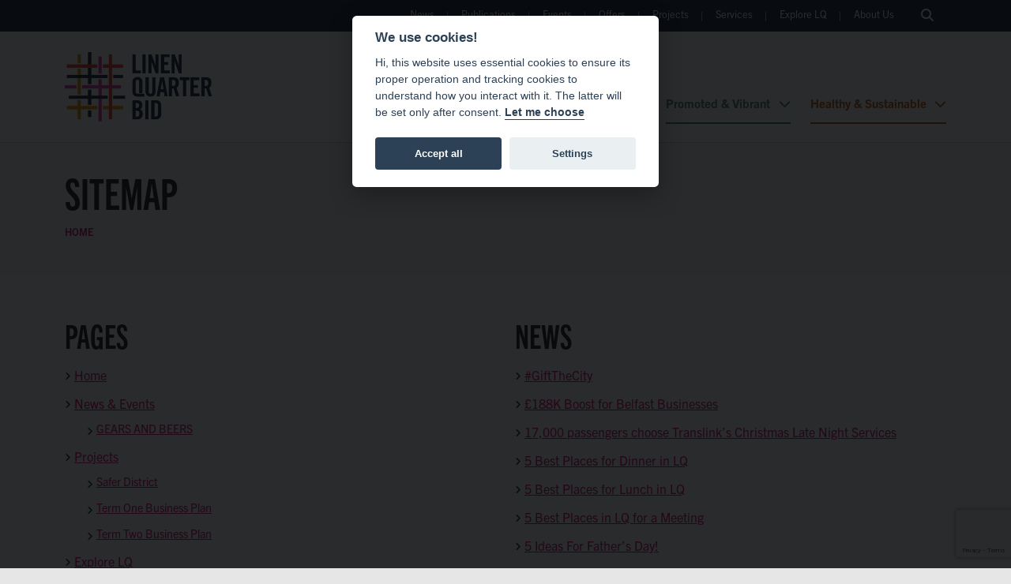

--- FILE ---
content_type: text/html; charset=UTF-8
request_url: https://linenquarter.org/site-pages/sitemap/
body_size: 22504
content:
<!doctype html>
<html lang="en-GB" style="visibility:hidden" class="no-js">
    <head>
        <meta charset="UTF-8">
        <meta name="viewport" content="width=device-width, initial-scale=1.0, maximum-scale=5.0, minimum-scale=1.0">
        <meta http-equiv="X-UA-Compatible" content="ie=edge">
        <title>Sitemap - Linen Quarter BID </title>

        			
			<link rel="apple-touch-icon" sizes="57x57" href="https://linenquarter.org/app/themes/hailstone/img/layout/favicons/apple-icon-57x57.png">
			<link rel="apple-touch-icon" sizes="60x60" href="https://linenquarter.org/app/themes/hailstone/img/layout/favicons/apple-icon-60x60.png">
			<link rel="apple-touch-icon" sizes="72x72" href="https://linenquarter.org/app/themes/hailstone/img/layout/favicons/apple-icon-72x72.png">
			<link rel="apple-touch-icon" sizes="76x76" href="https://linenquarter.org/app/themes/hailstone/img/layout/favicons/apple-icon-76x76.png">
			<link rel="apple-touch-icon" sizes="114x114" href="https://linenquarter.org/app/themes/hailstone/img/layout/favicons/apple-icon-114x114.png">
			<link rel="apple-touch-icon" sizes="120x120" href="https://linenquarter.org/app/themes/hailstone/img/layout/favicons/apple-icon-120x120.png">
			<link rel="apple-touch-icon" sizes="144x144" href="https://linenquarter.org/app/themes/hailstone/img/layout/favicons/apple-icon-144x144.png">
			<link rel="apple-touch-icon" sizes="152x152" href="https://linenquarter.org/app/themes/hailstone/img/layout/favicons/apple-icon-152x152.png">
			<link rel="apple-touch-icon" sizes="180x180" href="https://linenquarter.org/app/themes/hailstone/img/layout/favicons/apple-icon-180x180.png">
			<link rel="icon" type="image/png" sizes="192x192"  href="https://linenquarter.org/app/themes/hailstone/img/layout/favicons/android-icon-192x192.png">
			<link rel="icon" type="image/png" sizes="32x32" href="https://linenquarter.org/app/themes/hailstone/img/layout/favicons/favicon-32x32.png">
			<link rel="icon" type="image/png" sizes="96x96" href="https://linenquarter.org/app/themes/hailstone/img/layout/favicons/favicon-96x96.png">
			<link rel="icon" type="image/png" sizes="16x16" href="https://linenquarter.org/app/themes/hailstone/img/layout/favicons/favicon-16x16.png">
			<link rel="manifest" href="https://linenquarter.org/app/themes/hailstone/img/layout/favicons/manifest.json"  crossorigin="use-credentials">
			<meta name="msapplication-TileColor" content="#ffffff">
			<meta name="msapplication-TileImage" content="https://linenquarter.org/app/themes/hailstone/img/layout/favicons/ms-icon-144x144.png">
			<meta name="theme-color" content="#ffffff">        
												
				

				
					<script type="text/plain" data-cookiecategory="analytics" async src="https://www.googletagmanager.com/gtag/js?id=G-2JMM6CKNEH"></script>

					<script type="text/plain" data-cookiecategory="analytics">
						window.dataLayer = window.dataLayer || [];
                        function gtag(){dataLayer.push(arguments);}
                        gtag('js', new Date());

                        gtag('config', 'G-2JMM6CKNEH');
					</script>

				        
        <meta name='robots' content='index, follow, max-image-preview:large, max-snippet:-1, max-video-preview:-1' />
	<style>img:is([sizes="auto" i], [sizes^="auto," i]) { contain-intrinsic-size: 3000px 1500px }</style>
	
	<!-- This site is optimized with the Yoast SEO plugin v25.3 - https://yoast.com/wordpress/plugins/seo/ -->
	<meta name="description" content="HTML sitemap for the LQB website" />
	<link rel="canonical" href="https://linenquarter.org/site-pages/sitemap/" />
	<meta property="og:locale" content="en_GB" />
	<meta property="og:type" content="article" />
	<meta property="og:title" content="Sitemap - Linen Quarter BID" />
	<meta property="og:description" content="HTML sitemap for the LQB website" />
	<meta property="og:url" content="https://linenquarter.org/site-pages/sitemap/" />
	<meta property="og:site_name" content="Linen Quarter BID" />
	<meta property="article:publisher" content="https://www.facebook.com/LinenQuarterBID/" />
	<meta property="article:modified_time" content="2024-01-12T09:54:12+00:00" />
	<meta property="og:image" content="https://linenquarter.org/app/uploads/2024/01/logo.png" />
	<meta property="og:image:width" content="698" />
	<meta property="og:image:height" content="330" />
	<meta property="og:image:type" content="image/png" />
	<meta name="twitter:card" content="summary_large_image" />
	<meta name="twitter:site" content="@linenquarterbid" />
	<script type="application/ld+json" class="yoast-schema-graph">{"@context":"https://schema.org","@graph":[{"@type":"WebPage","@id":"https://linenquarter.org/site-pages/sitemap/","url":"https://linenquarter.org/site-pages/sitemap/","name":"Sitemap - Linen Quarter BID","isPartOf":{"@id":"https://linenquarter.org/#website"},"datePublished":"2019-04-08T14:22:57+00:00","dateModified":"2024-01-12T09:54:12+00:00","description":"HTML sitemap for the LQB website","breadcrumb":{"@id":"https://linenquarter.org/site-pages/sitemap/#breadcrumb"},"inLanguage":"en-GB","potentialAction":[{"@type":"ReadAction","target":["https://linenquarter.org/site-pages/sitemap/"]}]},{"@type":"BreadcrumbList","@id":"https://linenquarter.org/site-pages/sitemap/#breadcrumb","itemListElement":[{"@type":"ListItem","position":1,"name":"Home","item":"https://linenquarter.org/"},{"@type":"ListItem","position":2,"name":"Site Pages","item":"https://linenquarter.org/site-pages/"},{"@type":"ListItem","position":3,"name":"Sitemap"}]},{"@type":"WebSite","@id":"https://linenquarter.org/#website","url":"https://linenquarter.org/","name":"Linen Quarter BID","description":"Weaving Business and Hospitality since 1849","publisher":{"@id":"https://linenquarter.org/#organization"},"alternateName":"LQB","potentialAction":[{"@type":"SearchAction","target":{"@type":"EntryPoint","urlTemplate":"https://linenquarter.org/?s={search_term_string}"},"query-input":{"@type":"PropertyValueSpecification","valueRequired":true,"valueName":"search_term_string"}}],"inLanguage":"en-GB"},{"@type":"Organization","@id":"https://linenquarter.org/#organization","name":"Linen Quarter BID","url":"https://linenquarter.org/","logo":{"@type":"ImageObject","inLanguage":"en-GB","@id":"https://linenquarter.org/#/schema/logo/image/","url":"https://linenquarter.org/app/uploads/2024/01/logo.png","contentUrl":"https://linenquarter.org/app/uploads/2024/01/logo.png","width":698,"height":330,"caption":"Linen Quarter BID"},"image":{"@id":"https://linenquarter.org/#/schema/logo/image/"},"sameAs":["https://www.facebook.com/LinenQuarterBID/","https://x.com/linenquarterbid"]}]}</script>
	<!-- / Yoast SEO plugin. -->


<link rel='dns-prefetch' href='//code.jquery.com' />
<link rel='dns-prefetch' href='//cdn.jsdelivr.net' />
<link rel='dns-prefetch' href='//kit.fontawesome.com' />
<link rel='dns-prefetch' href='//www.google.com' />
		<link rel="stylesheet" id="wp-block-library-css" href="https://linenquarter.org/wp/wp-includes/css/dist/block-library/style.min.css?ver=6.8.1" defer="defer" type="text/css" />
<style id='classic-theme-styles-inline-css' type='text/css'>
/*! This file is auto-generated */
.wp-block-button__link{color:#fff;background-color:#32373c;border-radius:9999px;box-shadow:none;text-decoration:none;padding:calc(.667em + 2px) calc(1.333em + 2px);font-size:1.125em}.wp-block-file__button{background:#32373c;color:#fff;text-decoration:none}
</style>
<style id='global-styles-inline-css' type='text/css'>
:root{--wp--preset--aspect-ratio--square: 1;--wp--preset--aspect-ratio--4-3: 4/3;--wp--preset--aspect-ratio--3-4: 3/4;--wp--preset--aspect-ratio--3-2: 3/2;--wp--preset--aspect-ratio--2-3: 2/3;--wp--preset--aspect-ratio--16-9: 16/9;--wp--preset--aspect-ratio--9-16: 9/16;--wp--preset--color--black: #000000;--wp--preset--color--cyan-bluish-gray: #abb8c3;--wp--preset--color--white: #ffffff;--wp--preset--color--pale-pink: #f78da7;--wp--preset--color--vivid-red: #cf2e2e;--wp--preset--color--luminous-vivid-orange: #ff6900;--wp--preset--color--luminous-vivid-amber: #fcb900;--wp--preset--color--light-green-cyan: #7bdcb5;--wp--preset--color--vivid-green-cyan: #00d084;--wp--preset--color--pale-cyan-blue: #8ed1fc;--wp--preset--color--vivid-cyan-blue: #0693e3;--wp--preset--color--vivid-purple: #9b51e0;--wp--preset--gradient--vivid-cyan-blue-to-vivid-purple: linear-gradient(135deg,rgba(6,147,227,1) 0%,rgb(155,81,224) 100%);--wp--preset--gradient--light-green-cyan-to-vivid-green-cyan: linear-gradient(135deg,rgb(122,220,180) 0%,rgb(0,208,130) 100%);--wp--preset--gradient--luminous-vivid-amber-to-luminous-vivid-orange: linear-gradient(135deg,rgba(252,185,0,1) 0%,rgba(255,105,0,1) 100%);--wp--preset--gradient--luminous-vivid-orange-to-vivid-red: linear-gradient(135deg,rgba(255,105,0,1) 0%,rgb(207,46,46) 100%);--wp--preset--gradient--very-light-gray-to-cyan-bluish-gray: linear-gradient(135deg,rgb(238,238,238) 0%,rgb(169,184,195) 100%);--wp--preset--gradient--cool-to-warm-spectrum: linear-gradient(135deg,rgb(74,234,220) 0%,rgb(151,120,209) 20%,rgb(207,42,186) 40%,rgb(238,44,130) 60%,rgb(251,105,98) 80%,rgb(254,248,76) 100%);--wp--preset--gradient--blush-light-purple: linear-gradient(135deg,rgb(255,206,236) 0%,rgb(152,150,240) 100%);--wp--preset--gradient--blush-bordeaux: linear-gradient(135deg,rgb(254,205,165) 0%,rgb(254,45,45) 50%,rgb(107,0,62) 100%);--wp--preset--gradient--luminous-dusk: linear-gradient(135deg,rgb(255,203,112) 0%,rgb(199,81,192) 50%,rgb(65,88,208) 100%);--wp--preset--gradient--pale-ocean: linear-gradient(135deg,rgb(255,245,203) 0%,rgb(182,227,212) 50%,rgb(51,167,181) 100%);--wp--preset--gradient--electric-grass: linear-gradient(135deg,rgb(202,248,128) 0%,rgb(113,206,126) 100%);--wp--preset--gradient--midnight: linear-gradient(135deg,rgb(2,3,129) 0%,rgb(40,116,252) 100%);--wp--preset--font-size--small: 13px;--wp--preset--font-size--medium: 20px;--wp--preset--font-size--large: 36px;--wp--preset--font-size--x-large: 42px;--wp--preset--spacing--20: 0.44rem;--wp--preset--spacing--30: 0.67rem;--wp--preset--spacing--40: 1rem;--wp--preset--spacing--50: 1.5rem;--wp--preset--spacing--60: 2.25rem;--wp--preset--spacing--70: 3.38rem;--wp--preset--spacing--80: 5.06rem;--wp--preset--shadow--natural: 6px 6px 9px rgba(0, 0, 0, 0.2);--wp--preset--shadow--deep: 12px 12px 50px rgba(0, 0, 0, 0.4);--wp--preset--shadow--sharp: 6px 6px 0px rgba(0, 0, 0, 0.2);--wp--preset--shadow--outlined: 6px 6px 0px -3px rgba(255, 255, 255, 1), 6px 6px rgba(0, 0, 0, 1);--wp--preset--shadow--crisp: 6px 6px 0px rgba(0, 0, 0, 1);}:where(.is-layout-flex){gap: 0.5em;}:where(.is-layout-grid){gap: 0.5em;}body .is-layout-flex{display: flex;}.is-layout-flex{flex-wrap: wrap;align-items: center;}.is-layout-flex > :is(*, div){margin: 0;}body .is-layout-grid{display: grid;}.is-layout-grid > :is(*, div){margin: 0;}:where(.wp-block-columns.is-layout-flex){gap: 2em;}:where(.wp-block-columns.is-layout-grid){gap: 2em;}:where(.wp-block-post-template.is-layout-flex){gap: 1.25em;}:where(.wp-block-post-template.is-layout-grid){gap: 1.25em;}.has-black-color{color: var(--wp--preset--color--black) !important;}.has-cyan-bluish-gray-color{color: var(--wp--preset--color--cyan-bluish-gray) !important;}.has-white-color{color: var(--wp--preset--color--white) !important;}.has-pale-pink-color{color: var(--wp--preset--color--pale-pink) !important;}.has-vivid-red-color{color: var(--wp--preset--color--vivid-red) !important;}.has-luminous-vivid-orange-color{color: var(--wp--preset--color--luminous-vivid-orange) !important;}.has-luminous-vivid-amber-color{color: var(--wp--preset--color--luminous-vivid-amber) !important;}.has-light-green-cyan-color{color: var(--wp--preset--color--light-green-cyan) !important;}.has-vivid-green-cyan-color{color: var(--wp--preset--color--vivid-green-cyan) !important;}.has-pale-cyan-blue-color{color: var(--wp--preset--color--pale-cyan-blue) !important;}.has-vivid-cyan-blue-color{color: var(--wp--preset--color--vivid-cyan-blue) !important;}.has-vivid-purple-color{color: var(--wp--preset--color--vivid-purple) !important;}.has-black-background-color{background-color: var(--wp--preset--color--black) !important;}.has-cyan-bluish-gray-background-color{background-color: var(--wp--preset--color--cyan-bluish-gray) !important;}.has-white-background-color{background-color: var(--wp--preset--color--white) !important;}.has-pale-pink-background-color{background-color: var(--wp--preset--color--pale-pink) !important;}.has-vivid-red-background-color{background-color: var(--wp--preset--color--vivid-red) !important;}.has-luminous-vivid-orange-background-color{background-color: var(--wp--preset--color--luminous-vivid-orange) !important;}.has-luminous-vivid-amber-background-color{background-color: var(--wp--preset--color--luminous-vivid-amber) !important;}.has-light-green-cyan-background-color{background-color: var(--wp--preset--color--light-green-cyan) !important;}.has-vivid-green-cyan-background-color{background-color: var(--wp--preset--color--vivid-green-cyan) !important;}.has-pale-cyan-blue-background-color{background-color: var(--wp--preset--color--pale-cyan-blue) !important;}.has-vivid-cyan-blue-background-color{background-color: var(--wp--preset--color--vivid-cyan-blue) !important;}.has-vivid-purple-background-color{background-color: var(--wp--preset--color--vivid-purple) !important;}.has-black-border-color{border-color: var(--wp--preset--color--black) !important;}.has-cyan-bluish-gray-border-color{border-color: var(--wp--preset--color--cyan-bluish-gray) !important;}.has-white-border-color{border-color: var(--wp--preset--color--white) !important;}.has-pale-pink-border-color{border-color: var(--wp--preset--color--pale-pink) !important;}.has-vivid-red-border-color{border-color: var(--wp--preset--color--vivid-red) !important;}.has-luminous-vivid-orange-border-color{border-color: var(--wp--preset--color--luminous-vivid-orange) !important;}.has-luminous-vivid-amber-border-color{border-color: var(--wp--preset--color--luminous-vivid-amber) !important;}.has-light-green-cyan-border-color{border-color: var(--wp--preset--color--light-green-cyan) !important;}.has-vivid-green-cyan-border-color{border-color: var(--wp--preset--color--vivid-green-cyan) !important;}.has-pale-cyan-blue-border-color{border-color: var(--wp--preset--color--pale-cyan-blue) !important;}.has-vivid-cyan-blue-border-color{border-color: var(--wp--preset--color--vivid-cyan-blue) !important;}.has-vivid-purple-border-color{border-color: var(--wp--preset--color--vivid-purple) !important;}.has-vivid-cyan-blue-to-vivid-purple-gradient-background{background: var(--wp--preset--gradient--vivid-cyan-blue-to-vivid-purple) !important;}.has-light-green-cyan-to-vivid-green-cyan-gradient-background{background: var(--wp--preset--gradient--light-green-cyan-to-vivid-green-cyan) !important;}.has-luminous-vivid-amber-to-luminous-vivid-orange-gradient-background{background: var(--wp--preset--gradient--luminous-vivid-amber-to-luminous-vivid-orange) !important;}.has-luminous-vivid-orange-to-vivid-red-gradient-background{background: var(--wp--preset--gradient--luminous-vivid-orange-to-vivid-red) !important;}.has-very-light-gray-to-cyan-bluish-gray-gradient-background{background: var(--wp--preset--gradient--very-light-gray-to-cyan-bluish-gray) !important;}.has-cool-to-warm-spectrum-gradient-background{background: var(--wp--preset--gradient--cool-to-warm-spectrum) !important;}.has-blush-light-purple-gradient-background{background: var(--wp--preset--gradient--blush-light-purple) !important;}.has-blush-bordeaux-gradient-background{background: var(--wp--preset--gradient--blush-bordeaux) !important;}.has-luminous-dusk-gradient-background{background: var(--wp--preset--gradient--luminous-dusk) !important;}.has-pale-ocean-gradient-background{background: var(--wp--preset--gradient--pale-ocean) !important;}.has-electric-grass-gradient-background{background: var(--wp--preset--gradient--electric-grass) !important;}.has-midnight-gradient-background{background: var(--wp--preset--gradient--midnight) !important;}.has-small-font-size{font-size: var(--wp--preset--font-size--small) !important;}.has-medium-font-size{font-size: var(--wp--preset--font-size--medium) !important;}.has-large-font-size{font-size: var(--wp--preset--font-size--large) !important;}.has-x-large-font-size{font-size: var(--wp--preset--font-size--x-large) !important;}
:where(.wp-block-post-template.is-layout-flex){gap: 1.25em;}:where(.wp-block-post-template.is-layout-grid){gap: 1.25em;}
:where(.wp-block-columns.is-layout-flex){gap: 2em;}:where(.wp-block-columns.is-layout-grid){gap: 2em;}
:root :where(.wp-block-pullquote){font-size: 1.5em;line-height: 1.6;}
</style>
		<script type="text/javascript" id="jquery" src="//code.jquery.com/jquery-3.6.0.min.js?ver=6.8.1" integrity="sha384-vtXRMe3mGCbOeY7l30aIg8H9p3GdeSe4IFlP6G8JMa7o7lXvnz3GFKzPxzJdPfGK" crossorigin="anonymous"></script>
<link rel="https://api.w.org/" href="https://linenquarter.org/wp-json/" /><link rel="alternate" title="JSON" type="application/json" href="https://linenquarter.org/wp-json/wp/v2/pages/5" /><link rel="alternate" title="oEmbed (JSON)" type="application/json+oembed" href="https://linenquarter.org/wp-json/oembed/1.0/embed?url=https%3A%2F%2Flinenquarter.org%2Fsite-pages%2Fsitemap%2F" />
<link rel="alternate" title="oEmbed (XML)" type="text/xml+oembed" href="https://linenquarter.org/wp-json/oembed/1.0/embed?url=https%3A%2F%2Flinenquarter.org%2Fsite-pages%2Fsitemap%2F&#038;format=xml" />


    </head>

        
    <body class="wp-singular page-template-default page page-id-5 page-child parent-pageid-37 wp-theme-hailstone sitemap ">
        <aside class="visually-hidden">
            <a href="#mainContentStart" tabindex="0">Skip to main content</a>
        </aside>

        
        <div class="print-logo" aria-hidden="true">
            <img width="100" height="47" data-src="https://linenquarter.org/app/themes/hailstone/img/layout/logo-reverse.png" alt="Linen Quarter BID" loading="lazy" />
            <p>https://linenquarter.org/site-pages/sitemap/</p>
        </div>

        <section id="pre-header">
            <div class="container">
                <div class="row align-items-center">
                    <div class="col-12 text-end">

                                                    
                        <nav id="utility-nav" aria-label="Utility">
                            <ul class="nav-icons text-end">
                                <li class="has-children " id="aux-nav-mobile">
                                    <a href="/about-us/" class="fa-solid fa-chevron-down" id="trigger-aux-nav-mobile" title="About Us">
                                        <span class="visually-hidden">About Us</span>
                                    </a>
                                    <div class="sub-menu2">
                                        <div class="sub-menu-inner2">
                                            <ul>

                                                <li><a href="https://linenquarter.org/news/">News</a></li><li><a href="https://linenquarter.org/publications/">Publications</a></li><li><a href="https://linenquarter.org/events/">Events</a></li><li><a href="https://linenquarter.org/offers/">Offers</a></li><li><a href="https://linenquarter.org/projects/">Projects</a></li><li><a href="https://linenquarter.org/services/">Services</a></li><li><a href="https://linenquarter.org/explore-lq/">Explore LQ</a></li><li><a href="https://linenquarter.org/about-us/">About Us</a></li>
                                            </ul>
                                        </div>
                                    </div>
                                </li>
                                <li>
                                    <a href="#" class="fa-solid fa-search search-trigger" title="Open Search Controls"><span class="visually-hidden">Search</span></a>
                                </li>
                            </ul>

                        
                        </nav>
                    </div>
                </div>
            </div>
        </section>
        <header id="site-header">

            <div class="primary-menu-area">
                <div class="container h-100">
                    <div class="h-100 d-flex align-items-center">
                        <div class="col-6 col-lg-2">
                            <div class="logo">
                                <a href="https://linenquarter.org">
                                    <img width="70" height="34" class="ignore-html" src="https://linenquarter.org/app/themes/hailstone/img/layout/logo.png" alt="Linen Quarter BID" title="Visit Linen Quarter BID  Homepage" />
                                </a>
                            </div>
                        </div>
                        <div class="col-6 d-block d-lg-none text-end" aria-hidden="true">
                            <div class="navicon" id="mobile-nav-toggle">
                                <span></span>
                                <span></span>
                                <span></span>
                            </div>
                        </div>
                        <div class="col-12 col-lg-10 text-lg-end align-self-end">
                            <nav id="primary-nav" aria-label="Primary">
                                <ul class="menu-items text-lg-end">

                                                                                                            
                                        <li class=" menu-item menu-item-type-post_type menu-item-object-page menu-item-6147 menu-item-has-children hilite-1">
                                            <a href="https://linenquarter.org/safe-and-clean/">Safe &#038; Clean</a>
                                    
                                            
                                                <div class="sub-menu">
                                                    <div class="sub-menu-inner">
                                                        <ul>
                                                    
                                                        <li><a href="https://linenquarter.org/safe-and-clean/safe-clean-news/">News</a></li><li><a href="https://linenquarter.org/safe-and-clean/safe-clean-projects/">Projects</a></li><li><a href="https://linenquarter.org/safe-and-clean/safe-clean-services/">Services</a></li>
                                                        </ul>
                                                    </div>
                                                </div>

                                            
                                        </li>

                                                                                                                
                                        <li class=" menu-item menu-item-type-post_type menu-item-object-page menu-item-6148 menu-item-has-children hilite-2">
                                            <a href="https://linenquarter.org/regeneration-and-investment/">Regeneration &#038; Investment</a>
                                    
                                            
                                                <div class="sub-menu">
                                                    <div class="sub-menu-inner">
                                                        <ul>
                                                    
                                                        <li><a href="https://linenquarter.org/regeneration-and-investment/regeneration-investment-news/">News</a></li><li><a href="https://linenquarter.org/regeneration-and-investment/regeneration-investment-projects/">Projects</a></li><li><a href="https://linenquarter.org/regeneration-and-investment/regeneration-investment-services/">Services</a></li>
                                                        </ul>
                                                    </div>
                                                </div>

                                            
                                        </li>

                                                                                                                
                                        <li class=" menu-item menu-item-type-post_type menu-item-object-page menu-item-6149 menu-item-has-children hilite-3">
                                            <a href="https://linenquarter.org/promoted-and-vibrant/">Promoted &#038; Vibrant</a>
                                    
                                            
                                                <div class="sub-menu">
                                                    <div class="sub-menu-inner">
                                                        <ul>
                                                    
                                                        <li><a href="https://linenquarter.org/promoted-and-vibrant/promoted-vibrant-news/">News</a></li><li><a href="https://linenquarter.org/promoted-and-vibrant/promoted-vibrant-projects/">Projects</a></li><li><a href="https://linenquarter.org/promoted-and-vibrant/promoted-vibrant-services/">Services</a></li>
                                                        </ul>
                                                    </div>
                                                </div>

                                            
                                        </li>

                                                                                                                
                                        <li class=" menu-item menu-item-type-post_type menu-item-object-page menu-item-6150 menu-item-has-children hilite-4">
                                            <a href="https://linenquarter.org/healthy-and-sustainable/">Healthy &#038; Sustainable</a>
                                    
                                            
                                                <div class="sub-menu">
                                                    <div class="sub-menu-inner">
                                                        <ul>
                                                    
                                                        <li><a href="https://linenquarter.org/healthy-and-sustainable/healthy-sustainable-news/">News</a></li><li><a href="https://linenquarter.org/healthy-and-sustainable/healthy-sustainable-projects/">Projects</a></li><li><a href="https://linenquarter.org/healthy-and-sustainable/healthy-sustainable-services/">Services</a></li>
                                                        </ul>
                                                    </div>
                                                </div>

                                            
                                        </li>

                                                                            
                                </ul>
                            </nav>
                        </div> 
                    </div>
                </div>
            </div>
        </header>        
        <div class="search-container" id="searchContainer" role="search">
            <div class="container h-100">
                <div class="row d-flex align-items-center">
                    <div class="col-11 col-md-8 offset-md-2">

                            <form method="get" role="search" id="search-form-head" class="search-form-head" name="search-form-head" action="/">

                                <div class="input-group">
                                    <label for="auto-search" class="visually-hidden">Search Website</label>
                                    <input type="text" class="form-control" placeholder="Enter Search Term" aria-label="Enter Search Term" aria-describedby="button-all-search" name="s" id="auto-search">
                                    <button class="btn secondary mx-2" type="button" id="button-all-search">Search</button>
                                </div>

                            </form>
                            <div class="search-suggestions"></div>
                    </div>

                    <div class="col-1">
                        <div class="search-close">
                            <span class="visually-hidden">Close Search Bar Overlay</span>
                        </div>
                    </div>
                </div>
            </div>
        </div>
        <section id="mainContentStart" class="main-section" role="main" itemscope itemprop="mainEntityOfPage"  itemType="https://schema.org/WebPage">
            

    
            <section class="welcome">
                <div class="container">
                    <div class="row">
                        <div class="col-12">

                                                        
                            <h1>Sitemap</h1>

                            				

                                
                                <div class="breadcrumb-wrapper" aria-label="Breadcrumb">

                                    <ul>
                                        <li><a href="/">Home</a></li>

                                        
                                        
                                       </ul>
                                </div>

                        </div>

                                                
                    </div>
                </div>
            </section>
    <section class="block">

        <div class="container">
            <div class="row">

                <div class="col-12">

                    <div class="row">
                        <div class="col-12 col-md-6">

                                                        
                                <h2>Pages</h2>

                                <ul class="vertical-icons">
                                    
                                        
                                        <li>
                                            <a href="https://linenquarter.org/" title="Home">Home</a>
                                                                                    </li>

                                        
                                    
                                        
                                        <li>
                                            <a href="https://linenquarter.org/news-events/" title="News &#038; Events">News &#038; Events</a>
                                                                                            <ul>
                                                                                                            
                                                        <li>
                                                            <a href="https://linenquarter.org/news-events/gears-and-beers/" title="GEARS AND BEERS">GEARS AND BEERS</a>

                                                                                                                    </li>

                                                                                                                                                        </ul>
                                                                                    </li>

                                        
                                    
                                        
                                        <li>
                                            <a href="https://linenquarter.org/projects/" title="Projects">Projects</a>
                                                                                            <ul>
                                                                                                            
                                                        <li>
                                                            <a href="https://linenquarter.org/projects/safer-district/" title="Safer District">Safer District</a>

                                                                                                                    </li>

                                                                                                                                                                
                                                        <li>
                                                            <a href="https://linenquarter.org/projects/term-one-business-plan/" title="Term One Business Plan">Term One Business Plan</a>

                                                                                                                        
                                                                <ul>
                                                                    
                                                                    
                                                                        
                                                                    
                                                                        
                                                                    
                                                                        
                                                                    
                                                                        
                                                                    
                                                                </ul>

                                                                                                                    </li>

                                                                                                                                                                
                                                        <li>
                                                            <a href="https://linenquarter.org/projects/term-two-business-plan/" title="Term Two Business Plan">Term Two Business Plan</a>

                                                                                                                        
                                                                <ul>
                                                                    
                                                                    
                                                                        
                                                                    
                                                                </ul>

                                                                                                                    </li>

                                                                                                                                                        </ul>
                                                                                    </li>

                                        
                                    
                                        
                                        <li>
                                            <a href="https://linenquarter.org/explore-lq/" title="Explore LQ">Explore LQ</a>
                                                                                            <ul>
                                                                                                            
                                                        <li>
                                                            <a href="https://linenquarter.org/explore-lq/lq-map/" title="LQ Map">LQ Map</a>

                                                                                                                        
                                                                <ul>
                                                                    
                                                                    
                                                                        
                                                                    
                                                                        
                                                                    
                                                                </ul>

                                                                                                                    </li>

                                                                                                                                                                
                                                        <li>
                                                            <a href="https://linenquarter.org/explore-lq/golden-mile/" title="Golden Mile">Golden Mile</a>

                                                                                                                        
                                                                <ul>
                                                                    
                                                                    
                                                                        
                                                                    
                                                                        
                                                                    
                                                                        
                                                                    
                                                                        
                                                                    
                                                                        
                                                                    
                                                                        
                                                                    
                                                                        
                                                                    
                                                                        
                                                                    
                                                                        
                                                                    
                                                                        
                                                                    
                                                                        
                                                                    
                                                                        
                                                                    
                                                                        
                                                                    
                                                                        
                                                                    
                                                                        
                                                                    
                                                                        
                                                                    
                                                                        
                                                                    
                                                                        
                                                                    
                                                                        
                                                                    
                                                                        
                                                                    
                                                                </ul>

                                                                                                                    </li>

                                                                                                                                                                
                                                        <li>
                                                            <a href="https://linenquarter.org/explore-lq/lq-annual-report/" title="LQ Annual Report">LQ Annual Report</a>

                                                                                                                        
                                                                <ul>
                                                                    
                                                                    
                                                                        
                                                                    
                                                                        
                                                                    
                                                                </ul>

                                                                                                                    </li>

                                                                                                                                                                
                                                        <li>
                                                            <a href="https://linenquarter.org/explore-lq/regeneration-investment-project-overview/" title="Regeneration &#038; Investment Project Overview">Regeneration &#038; Investment Project Overview</a>

                                                                                                                        
                                                                <ul>
                                                                    
                                                                    
                                                                        
                                                                    
                                                                </ul>

                                                                                                                    </li>

                                                                                                                                                                
                                                        <li>
                                                            <a href="https://linenquarter.org/explore-lq/history-of-the-belfast-public-transport/" title="History of Belfast public transport">History of Belfast public transport</a>

                                                                                                                        
                                                                <ul>
                                                                    
                                                                    
                                                                        
                                                                    
                                                                        
                                                                    
                                                                        
                                                                    
                                                                        
                                                                    
                                                                        
                                                                    
                                                                        
                                                                    
                                                                        
                                                                    
                                                                        
                                                                    
                                                                        
                                                                    
                                                                        
                                                                    
                                                                        
                                                                    
                                                                        
                                                                    
                                                                        
                                                                    
                                                                        
                                                                    
                                                                        
                                                                    
                                                                        
                                                                    
                                                                        
                                                                    
                                                                        
                                                                    
                                                                        
                                                                    
                                                                        
                                                                    
                                                                        
                                                                    
                                                                        
                                                                    
                                                                        
                                                                    
                                                                        
                                                                    
                                                                        
                                                                    
                                                                        
                                                                    
                                                                        
                                                                    
                                                                        
                                                                    
                                                                        
                                                                    
                                                                        
                                                                    
                                                                        
                                                                    
                                                                        
                                                                    
                                                                        
                                                                    
                                                                        
                                                                    
                                                                        
                                                                    
                                                                        
                                                                    
                                                                        
                                                                    
                                                                        
                                                                    
                                                                </ul>

                                                                                                                    </li>

                                                                                                                                                                
                                                        <li>
                                                            <a href="https://linenquarter.org/explore-lq/history-of-the-linen-quarter/" title="History of the Linen Quarter">History of the Linen Quarter</a>

                                                                                                                        
                                                                <ul>
                                                                    
                                                                    
                                                                        
                                                                    
                                                                        
                                                                    
                                                                        
                                                                    
                                                                        
                                                                    
                                                                        
                                                                    
                                                                        
                                                                    
                                                                        
                                                                    
                                                                        
                                                                    
                                                                        
                                                                    
                                                                        
                                                                    
                                                                        
                                                                    
                                                                        
                                                                    
                                                                        
                                                                    
                                                                        
                                                                    
                                                                        
                                                                    
                                                                </ul>

                                                                                                                    </li>

                                                                                                                                                        </ul>
                                                                                    </li>

                                        
                                    
                                        
                                        <li>
                                            <a href="https://linenquarter.org/about-us/" title="About Us">About Us</a>
                                                                                            <ul>
                                                                                                            
                                                        <li>
                                                            <a href="https://linenquarter.org/about-us/levy-payers-faq/" title="Levy Payers FAQ">Levy Payers FAQ</a>

                                                                                                                        
                                                                <ul>
                                                                    
                                                                    
                                                                        
                                                                    
                                                                </ul>

                                                                                                                    </li>

                                                                                                                                                                
                                                        <li>
                                                            <a href="https://linenquarter.org/about-us/member-services-key-contacts/" title="Member Services &#038; Benefits">Member Services &#038; Benefits</a>

                                                                                                                    </li>

                                                                                                                                                                
                                                        <li>
                                                            <a href="https://linenquarter.org/about-us/meet-the-board/" title="Meet the Board">Meet the Board</a>

                                                                                                                    </li>

                                                                                                                                                                
                                                        <li>
                                                            <a href="https://linenquarter.org/about-us/meet-the-team/" title="Meet the Team">Meet the Team</a>

                                                                                                                        
                                                                <ul>
                                                                    
                                                                    
                                                                        
                                                                    
                                                                </ul>

                                                                                                                    </li>

                                                                                                                                                                
                                                        <li>
                                                            <a href="https://linenquarter.org/about-us/contact-us/" title="Contact Us">Contact Us</a>

                                                                                                                    </li>

                                                                                                                                                                
                                                        <li>
                                                            <a href="https://linenquarter.org/about-us/faqs/" title="FAQs">FAQs</a>

                                                                                                                    </li>

                                                                                                                                                                
                                                        <li>
                                                            <a href="https://linenquarter.org/about-us/newsletter/" title="Newsletter">Newsletter</a>

                                                                                                                    </li>

                                                                                                                                                        </ul>
                                                                                    </li>

                                        
                                    
                                        
                                        <li>
                                            <a href="https://linenquarter.org/site-pages/" title="Site Pages">Site Pages</a>
                                                                                            <ul>
                                                                                                            
                                                        <li>
                                                            <a href="https://linenquarter.org/site-pages/sitemap/" title="Sitemap">Sitemap</a>

                                                                                                                    </li>

                                                                                                                                                                
                                                        <li>
                                                            <a href="https://linenquarter.org/site-pages/privacy-policy/" title="Privacy Policy">Privacy Policy</a>

                                                                                                                    </li>

                                                                                                                                                                
                                                        <li>
                                                            <a href="https://linenquarter.org/site-pages/petanque-game-rules/" title="Pétanque game rules">Pétanque game rules</a>

                                                                                                                        
                                                                <ul>
                                                                    
                                                                    
                                                                        
                                                                    
                                                                        
                                                                    
                                                                        
                                                                    
                                                                </ul>

                                                                                                                    </li>

                                                                                                                                                                
                                                        <li>
                                                            <a href="https://linenquarter.org/site-pages/cookie-policy/" title="Cookie Policy">Cookie Policy</a>

                                                                                                                    </li>

                                                                                                                                                        </ul>
                                                                                    </li>

                                        
                                    
                                        
                                        <li>
                                            <a href="https://linenquarter.org/regeneration-and-investment/" title="Regeneration &#038; Investment">Regeneration &#038; Investment</a>
                                                                                            <ul>
                                                                                                            
                                                        <li>
                                                            <a href="https://linenquarter.org/regeneration-and-investment/regeneration-investment-news/" title="Regeneration &#038; Investment News">Regeneration &#038; Investment News</a>

                                                                                                                    </li>

                                                                                                                                                                
                                                        <li>
                                                            <a href="https://linenquarter.org/regeneration-and-investment/regeneration-investment-projects/" title="Regeneration &#038; Investment Projects">Regeneration &#038; Investment Projects</a>

                                                                                                                    </li>

                                                                                                                                                                
                                                        <li>
                                                            <a href="https://linenquarter.org/regeneration-and-investment/regeneration-investment-services/" title="Regeneration &#038; Investment Services">Regeneration &#038; Investment Services</a>

                                                                                                                    </li>

                                                                                                                                                        </ul>
                                                                                    </li>

                                        
                                    
                                        
                                        <li>
                                            <a href="https://linenquarter.org/events/" title="Events">Events</a>
                                                                                    </li>

                                        
                                    
                                        
                                        <li>
                                            <a href="https://linenquarter.org/promoted-and-vibrant/" title="Promoted &#038; Vibrant">Promoted &#038; Vibrant</a>
                                                                                            <ul>
                                                                                                            
                                                        <li>
                                                            <a href="https://linenquarter.org/promoted-and-vibrant/promoted-vibrant-news/" title="Promoted &#038; Vibrant News">Promoted &#038; Vibrant News</a>

                                                                                                                    </li>

                                                                                                                                                                
                                                        <li>
                                                            <a href="https://linenquarter.org/promoted-and-vibrant/promoted-vibrant-projects/" title="Promoted &#038; Vibrant Projects">Promoted &#038; Vibrant Projects</a>

                                                                                                                    </li>

                                                                                                                                                                
                                                        <li>
                                                            <a href="https://linenquarter.org/promoted-and-vibrant/promoted-vibrant-services/" title="Promoted &#038; Vibrant Services">Promoted &#038; Vibrant Services</a>

                                                                                                                    </li>

                                                                                                                                                        </ul>
                                                                                    </li>

                                        
                                    
                                        
                                        <li>
                                            <a href="https://linenquarter.org/news/" title="News">News</a>
                                                                                            <ul>
                                                                                                            
                                                        <li>
                                                            <a href="https://linenquarter.org/news/lq-in-the-news/" title="LQ In The News">LQ In The News</a>

                                                                                                                        
                                                                <ul>
                                                                    
                                                                    
                                                                        
                                                                    
                                                                        
                                                                    
                                                                        
                                                                    
                                                                        
                                                                    
                                                                        
                                                                    
                                                                        
                                                                    
                                                                        
                                                                    
                                                                        
                                                                    
                                                                        
                                                                    
                                                                        
                                                                    
                                                                        
                                                                    
                                                                        
                                                                    
                                                                        
                                                                    
                                                                        
                                                                    
                                                                        
                                                                    
                                                                        
                                                                    
                                                                        
                                                                    
                                                                        
                                                                    
                                                                        
                                                                    
                                                                        
                                                                    
                                                                        
                                                                    
                                                                        
                                                                    
                                                                        
                                                                    
                                                                        
                                                                    
                                                                        
                                                                    
                                                                        
                                                                    
                                                                        
                                                                    
                                                                        
                                                                    
                                                                        
                                                                    
                                                                        
                                                                    
                                                                        
                                                                    
                                                                        
                                                                    
                                                                        
                                                                    
                                                                        
                                                                    
                                                                        
                                                                    
                                                                        
                                                                    
                                                                        
                                                                    
                                                                        
                                                                    
                                                                        
                                                                    
                                                                        
                                                                    
                                                                        
                                                                    
                                                                        
                                                                    
                                                                        
                                                                    
                                                                        
                                                                    
                                                                        
                                                                    
                                                                        
                                                                    
                                                                        
                                                                    
                                                                </ul>

                                                                                                                    </li>

                                                                                                                                                                
                                                        <li>
                                                            <a href="https://linenquarter.org/news/the-bolder-vision-for-re-imagining-our-city-centre/" title="The Bolder Vision">The Bolder Vision</a>

                                                                                                                    </li>

                                                                                                                                                        </ul>
                                                                                    </li>

                                        
                                    
                                        
                                        <li>
                                            <a href="https://linenquarter.org/services/" title="Services">Services</a>
                                                                                    </li>

                                        
                                    
                                        
                                        <li>
                                            <a href="https://linenquarter.org/safe-and-clean/" title="Safe &#038; Clean">Safe &#038; Clean</a>
                                                                                            <ul>
                                                                                                            
                                                        <li>
                                                            <a href="https://linenquarter.org/safe-and-clean/safe-clean-news/" title="Safe &#038; Clean News">Safe &#038; Clean News</a>

                                                                                                                    </li>

                                                                                                                                                                
                                                        <li>
                                                            <a href="https://linenquarter.org/safe-and-clean/safe-clean-projects/" title="Safe &#038; Clean Projects">Safe &#038; Clean Projects</a>

                                                                                                                    </li>

                                                                                                                                                                
                                                        <li>
                                                            <a href="https://linenquarter.org/safe-and-clean/safe-clean-services/" title="Safe &#038; Clean Services">Safe &#038; Clean Services</a>

                                                                                                                    </li>

                                                                                                                                                        </ul>
                                                                                    </li>

                                        
                                    
                                        
                                        <li>
                                            <a href="https://linenquarter.org/healthy-and-sustainable/" title="Healthy &#038; Sustainable">Healthy &#038; Sustainable</a>
                                                                                            <ul>
                                                                                                            
                                                        <li>
                                                            <a href="https://linenquarter.org/healthy-and-sustainable/healthy-sustainable-news/" title="Healthy &#038; Sustainable News">Healthy &#038; Sustainable News</a>

                                                                                                                    </li>

                                                                                                                                                                
                                                        <li>
                                                            <a href="https://linenquarter.org/healthy-and-sustainable/healthy-sustainable-projects/" title="Healthy &#038; Sustainable Projects">Healthy &#038; Sustainable Projects</a>

                                                                                                                    </li>

                                                                                                                                                                
                                                        <li>
                                                            <a href="https://linenquarter.org/healthy-and-sustainable/healthy-sustainable-services/" title="Healthy &#038; Sustainable Services">Healthy &#038; Sustainable Services</a>

                                                                                                                        
                                                                <ul>
                                                                    
                                                                    
                                                                        
                                                                        <li>
                                                                            <a href="https://linenquarter.org/healthy-and-sustainable/healthy-sustainable-services/lq-bid-aed-co-funding-scheme/" title="LQ BID &#8211; AED Co-Funding Scheme">LQ BID &#8211; AED Co-Funding Scheme</a>
                                                                        </li>

                                                                        
                                                                    
                                                                </ul>

                                                                                                                    </li>

                                                                                                                                                        </ul>
                                                                                    </li>

                                        
                                    
                                        
                                        <li>
                                            <a href="https://linenquarter.org/publications/" title="Publications">Publications</a>
                                                                                    </li>

                                        
                                    
                                        
                                        <li>
                                            <a href="https://linenquarter.org/offers/" title="Offers">Offers</a>
                                                                                    </li>

                                        
                                                                    </ul>
                            
                        </div>


                        <div class="col-12 col-md-6">

                                                                                                
                                        <h2>News</h2>

                                        <ul class="vertical-icons mb-5">

                                        
                                            <li><a href="https://linenquarter.org/news-item/giftthecity/" title="#GiftTheCity">#GiftTheCity</a></li>


                                        
                                            <li><a href="https://linenquarter.org/news-item/188k-boost-for-belfast-businesses/" title="£188K Boost for Belfast Businesses">£188K Boost for Belfast Businesses</a></li>


                                        
                                            <li><a href="https://linenquarter.org/news-item/17000-passengers-choose-translinks-christmas-late-night-services/" title="17,000 passengers choose Translink’s Christmas Late Night Services">17,000 passengers choose Translink’s Christmas Late Night Services</a></li>


                                        
                                            <li><a href="https://linenquarter.org/news-item/5-best-places-for-dinner-in-lq/" title="5 Best Places for Dinner in LQ">5 Best Places for Dinner in LQ</a></li>


                                        
                                            <li><a href="https://linenquarter.org/news-item/5-best-places-for-lunch-in-lq/" title="5 Best Places for Lunch in LQ">5 Best Places for Lunch in LQ</a></li>


                                        
                                            <li><a href="https://linenquarter.org/news-item/5-best-places-in-lq-for-a-meeting/" title="5 Best Places in LQ for a Meeting">5 Best Places in LQ for a Meeting</a></li>


                                        
                                            <li><a href="https://linenquarter.org/news-item/5-ideas-for-fathers-day/" title="5 Ideas For Father&#8217;s Day!">5 Ideas For Father&#8217;s Day!</a></li>


                                        
                                            <li><a href="https://linenquarter.org/news-item/a-dutchmans-perspective/" title="A Dutchman&#8217;s Perspective">A Dutchman&#8217;s Perspective</a></li>


                                        
                                            <li><a href="https://linenquarter.org/news-item/agm-review-june-2022/" title="AGM Review | June 2022">AGM Review | June 2022</a></li>


                                        
                                            <li><a href="https://linenquarter.org/news-item/air-pollution/" title="Air Pollution">Air Pollution</a></li>


                                        
                                            <li><a href="https://linenquarter.org/news-item/reunion/" title="ALL IS BRIGHT: ‘REUNION’ CHRISTMAS LIGHTING INSTALLED IN THE LINEN QUARTER">ALL IS BRIGHT: ‘REUNION’ CHRISTMAS LIGHTING INSTALLED IN THE LINEN QUARTER</a></li>


                                        
                                            <li><a href="https://linenquarter.org/news-item/applications-open-for-belfast-city-centre-night-czar/" title="Applications Open For Belfast City Centre Night Czar">Applications Open For Belfast City Centre Night Czar</a></li>


                                        
                                            <li><a href="https://linenquarter.org/news-item/louise-walsh-statue/" title="Artist Behind Linen Quarter Artwork Discusses Fascinating Story Of How It Came To Be">Artist Behind Linen Quarter Artwork Discusses Fascinating Story Of How It Came To Be</a></li>


                                        
                                            <li><a href="https://linenquarter.org/news-item/back-in-gear-translinks-stuff-a-bus-returns-with-mission-to-deliver-30000-meals-this-christmas/" title="Back in gear: Translink’s Stuff a Bus returns with mission to deliver 30,000 meals this Christmas">Back in gear: Translink’s Stuff a Bus returns with mission to deliver 30,000 meals this Christmas</a></li>


                                        
                                            <li><a href="https://linenquarter.org/news-item/bankmore-summer-programme/" title="Bankmore Square Free Summer Events Programme">Bankmore Square Free Summer Events Programme</a></li>


                                        
                                            <li><a href="https://linenquarter.org/news-item/linen-quarter-bid-amongst-the-first-organisations-awarded-belfast-business-promise-membership-status/" title="BELFAST BUSINESS PROMISE MEMBERSHIP AWARDED TO LINEN QUARTER BID">BELFAST BUSINESS PROMISE MEMBERSHIP AWARDED TO LINEN QUARTER BID</a></li>


                                        
                                            <li><a href="https://linenquarter.org/news-item/belfast-city-centre-achieves-purple-flag-status/" title="Belfast City Centre Achieves Purple Flag Status">Belfast City Centre Achieves Purple Flag Status</a></li>


                                        
                                            <li><a href="https://linenquarter.org/news-item/belfast-confidence-mark/" title="Belfast Confidence Mark">Belfast Confidence Mark</a></li>


                                        
                                            <li><a href="https://linenquarter.org/news-item/belfast-design-week-comes-to-lq/" title="Belfast Design Week comes to LQ">Belfast Design Week comes to LQ</a></li>


                                        
                                            <li><a href="https://linenquarter.org/news-item/bgc-station-opening/" title="Belfast Grand Central Station opens its doors to the public">Belfast Grand Central Station opens its doors to the public</a></li>


                                        
                                            <li><a href="https://linenquarter.org/news-item/belfast-gets-ready-to-make-purple-flag-bid/" title="Belfast makes Purple Flag bid">Belfast makes Purple Flag bid</a></li>


                                        
                                            <li><a href="https://linenquarter.org/news-item/the-linen-quarter-bid-launched-belfast-music-societys-international-festival-of-chamber-music-at-its-landmark-europa-hotel/" title="Belfast Music Society’s International Festival of Chamber Music 2020 is launched in LQ">Belfast Music Society’s International Festival of Chamber Music 2020 is launched in LQ</a></li>


                                        
                                            <li><a href="https://linenquarter.org/news-item/belfast-nightlife-boosted-late-night-festive-bus-journeys/" title="Belfast Nightlife Boosted by a record surge in late-night festive bus and train journeys">Belfast Nightlife Boosted by a record surge in late-night festive bus and train journeys</a></li>


                                        
                                            <li><a href="https://linenquarter.org/news-item/belfast-restaurant-week-returns-this-october-with-a-flavourful-launch/" title="Belfast Restaurant Week returns this October with a flavourful launch">Belfast Restaurant Week returns this October with a flavourful launch</a></li>


                                        
                                            <li><a href="https://linenquarter.org/news-item/belf-restaurant-week-returns-october-2024/" title="Belfast Restaurant Week To Return This October With A Fresh Flavour To Support City Centre&#8217;s Hospitality Scene">Belfast Restaurant Week To Return This October With A Fresh Flavour To Support City Centre&#8217;s Hospitality Scene</a></li>


                                        
                                            <li><a href="https://linenquarter.org/news-item/belfast-telegraph-opinion-piece/" title="Belfast Telegraph | Opinion Piece">Belfast Telegraph | Opinion Piece</a></li>


                                        
                                            <li><a href="https://linenquarter.org/news-item/belfast-traffic-letter-to-stakeholders-from-department-for-infrastructure/" title="Belfast Traffic &#8211; Letter To Stakeholders From Department For Infrastructure">Belfast Traffic &#8211; Letter To Stakeholders From Department For Infrastructure</a></li>


                                        
                                            <li><a href="https://linenquarter.org/news-item/belfasts-linen-quarter-bid-launches-regeneration-vision/" title="Belfast’s Linen Quarter BID Launches Regeneration Vision">Belfast’s Linen Quarter BID Launches Regeneration Vision</a></li>


                                        
                                            <li><a href="https://linenquarter.org/news-item/get-into-the-blues-in-belfasts-linen-quarter/" title="Belfast’s Linen Quarter welcomes the Blues">Belfast’s Linen Quarter welcomes the Blues</a></li>


                                        
                                            <li><a href="https://linenquarter.org/news-item/beyond-minimum-the-power-of-living-wage/" title="Beyond Minimum – The Power of Living Wage">Beyond Minimum – The Power of Living Wage</a></li>


                                        
                                            <li><a href="https://linenquarter.org/news-item/big-clean-up-across-lq/" title="Big Clean Up Across LQ">Big Clean Up Across LQ</a></li>


                                        
                                            <li><a href="https://linenquarter.org/news-item/big-clean-up-in-lq/" title="Big Clean Up in LQ">Big Clean Up in LQ</a></li>


                                        
                                            <li><a href="https://linenquarter.org/news-item/big-spring-clean-up/" title="Big Spring Clean-Up">Big Spring Clean-Up</a></li>


                                        
                                            <li><a href="https://linenquarter.org/news-item/petanque-court-upgrade/" title="Blackstaff Square petanque court upgraded">Blackstaff Square petanque court upgraded</a></li>


                                        
                                            <li><a href="https://linenquarter.org/news-item/blossoming-transformation-new-planting-enhances-the-linen-quarter/" title="Blossoming Transformation: New Planting Enhances The Linen Quarter">Blossoming Transformation: New Planting Enhances The Linen Quarter</a></li>


                                        
                                            <li><a href="https://linenquarter.org/news-item/bringing-back-the-golden-mile-in-belfast/" title="British BIDs Podcast | Golden Mile">British BIDs Podcast | Golden Mile</a></li>


                                        
                                            <li><a href="https://linenquarter.org/news-item/business-crime-business-survey/" title="Business Crime Partnership Survey">Business Crime Partnership Survey</a></li>


                                        
                                            <li><a href="https://linenquarter.org/news-item/business-rates-how-do-you-feel-about-the-level-of-business-rates-in-lq/" title="Business Rates: How do you feel about the level of business rates in LQ?">Business Rates: How do you feel about the level of business rates in LQ?</a></li>


                                        
                                            <li><a href="https://linenquarter.org/news-item/cafe-conversations/" title="Cafe Conversations">Cafe Conversations</a></li>


                                        
                                            <li><a href="https://linenquarter.org/news-item/ciclovia-belfast-returns/" title="Ciclovia Belfast Returns">Ciclovia Belfast Returns</a></li>


                                        
                                            <li><a href="https://linenquarter.org/news-item/clean-safe-week-2023/" title="Clean &#038; Safe Week 2023">Clean &#038; Safe Week 2023</a></li>


                                        
                                            <li><a href="https://linenquarter.org/news-item/clean-team-update/" title="Clean Team Update">Clean Team Update</a></li>


                                        
                                            <li><a href="https://linenquarter.org/news-item/701/" title="Climate Breakdown Belfast">Climate Breakdown Belfast</a></li>


                                        
                                            <li><a href="https://linenquarter.org/news-item/climate-provocations-debate/" title="Climate Provocations Debate">Climate Provocations Debate</a></li>


                                        
                                            <li><a href="https://linenquarter.org/news-item/community-safety-update/" title="Community Safety Update">Community Safety Update</a></li>


                                        
                                            <li><a href="https://linenquarter.org/news-item/community-safety-update-2/" title="Community Safety Update">Community Safety Update</a></li>


                                        
                                            <li><a href="https://linenquarter.org/news-item/community-spirit-in-full-colour-lq-bid-unveils-new-donegall-pass-mural/" title="Community Spirit In Full Colour: LQ BID unveils New Donegal Pass Mural">Community Spirit In Full Colour: LQ BID unveils New Donegal Pass Mural</a></li>


                                        
                                            <li><a href="https://linenquarter.org/news-item/complimentary-gift-cards-for-lq-members/" title="Complimentary Gift Cards For LQ Members">Complimentary Gift Cards For LQ Members</a></li>


                                        
                                            <li><a href="https://linenquarter.org/news-item/commercial-access-strategy-blackstaff/" title="Consultation on commercial access strategy for the Blackstaff area is now open">Consultation on commercial access strategy for the Blackstaff area is now open</a></li>


                                        
                                            <li><a href="https://linenquarter.org/news-item/gvs-streetscape-stage2/" title="Contractors appointed for stage 2 of GVS works">Contractors appointed for stage 2 of GVS works</a></li>


                                        
                                            <li><a href="https://linenquarter.org/news-item/culture-night-2020-linen-live-after-dark/" title="Culture Night 2020: Linen Live After Dark">Culture Night 2020: Linen Live After Dark</a></li>


                                        
                                            <li><a href="https://linenquarter.org/news-item/culture-night-2025-linen-quarter-photo-gallery/" title="Culture Night 2025: Linen Quarter Photo Gallery">Culture Night 2025: Linen Quarter Photo Gallery</a></li>


                                        
                                            <li><a href="https://linenquarter.org/news-item/culture-night-comes-to-the-linen-quarter/" title="Culture Night comes to the Linen Quarter">Culture Night comes to the Linen Quarter</a></li>


                                        
                                            <li><a href="https://linenquarter.org/news-item/culture-night-linen-live-10-x-10/" title="Culture Night: Linen Live 10 X 10">Culture Night: Linen Live 10 X 10</a></li>


                                        
                                            <li><a href="https://linenquarter.org/news-item/cyber-security-advice-for-members/" title="Cyber Security Advice for Members">Cyber Security Advice for Members</a></li>


                                        
                                            <li><a href="https://linenquarter.org/news-item/deep-clean-across-lq/" title="Deep Clean Across LQ">Deep Clean Across LQ</a></li>


                                        
                                            <li><a href="https://linenquarter.org/news-item/takeaway-options-in-lq/" title="Delivery &#038; Takeaway Options in LQ">Delivery &#038; Takeaway Options in LQ</a></li>


                                        
                                            <li><a href="https://linenquarter.org/news-item/fanum-house-redevelopment-3/" title="Demolition works for Fanum and Norwood House redevelopment have commenced">Demolition works for Fanum and Norwood House redevelopment have commenced</a></li>


                                        
                                            <li><a href="https://linenquarter.org/news-item/drink-covers-test-strips/" title="Drink Covers &#038; Test Strips">Drink Covers &#038; Test Strips</a></li>


                                        
                                            <li><a href="https://linenquarter.org/news-item/earth-day-2021/" title="Earth Day 2021">Earth Day 2021</a></li>


                                        
                                            <li><a href="https://linenquarter.org/news-item/easter-message/" title="Easter Message">Easter Message</a></li>


                                        
                                            <li><a href="https://linenquarter.org/news-item/eggcellent-easter-eating/" title="Eggcellent Easter Eating">Eggcellent Easter Eating</a></li>


                                        
                                            <li><a href="https://linenquarter.org/news-item/enhanced-cleaning-continues-in-lq/" title="Enhanced Cleaning Continues in LQ">Enhanced Cleaning Continues in LQ</a></li>


                                        
                                            <li><a href="https://linenquarter.org/news-item/ewart-gold-award-cycling/" title="Ewart Building Receives Gold Award for Cycling, With Support From LQ BID">Ewart Building Receives Gold Award for Cycling, With Support From LQ BID</a></li>


                                        
                                            <li><a href="https://linenquarter.org/news-item/7667/" title="Extend Belfast nights out with Translink festive late-night bus and train services">Extend Belfast nights out with Translink festive late-night bus and train services</a></li>


                                        
                                            <li><a href="https://linenquarter.org/news-item/five-pubs-of-christmas/" title="FIVE PUBS OF CHRISTMAS – BEST SPOTS IN LINEN QUARTER FOR A FESTIVE SIP">FIVE PUBS OF CHRISTMAS – BEST SPOTS IN LINEN QUARTER FOR A FESTIVE SIP</a></li>


                                        
                                            <li><a href="https://linenquarter.org/news-item/st-patricks-day/" title="FIVE WAYS TO CELEBRATE ST PATRICK’S DAY IN LINEN QUARTER">FIVE WAYS TO CELEBRATE ST PATRICK’S DAY IN LINEN QUARTER</a></li>


                                        
                                            <li><a href="https://linenquarter.org/news-item/flax-field-is-harvested-in-lq/" title="Flax Field is harvested in LQ">Flax Field is harvested in LQ</a></li>


                                        
                                            <li><a href="https://linenquarter.org/news-item/flax-field-set-to-flourish-in-the-linen-quarter/" title="Flax Field set to flourish in the Linen Quarter">Flax Field set to flourish in the Linen Quarter</a></li>


                                        
                                            <li><a href="https://linenquarter.org/news-item/flaxx-at-linen-quarter/" title="FLAXX AT LINEN QUARTER">FLAXX AT LINEN QUARTER</a></li>


                                        
                                            <li><a href="https://linenquarter.org/news-item/flaxx-social-space-upgrade/" title="FLAXX Social Space is ready for the Summer!">FLAXX Social Space is ready for the Summer!</a></li>


                                        
                                            <li><a href="https://linenquarter.org/news-item/halt-market/" title="Food market HALT in former Europa bus centre opens to the public">Food market HALT in former Europa bus centre opens to the public</a></li>


                                        
                                            <li><a href="https://linenquarter.org/news-item/free-business-training/" title="Free Business Training">Free Business Training</a></li>


                                        
                                            <li><a href="https://linenquarter.org/news-item/free-powerwash-to-lq-businesses/" title="Free Powerwash to LQ Businesses">Free Powerwash to LQ Businesses</a></li>


                                        
                                            <li><a href="https://linenquarter.org/news-item/belfast-grand-central-streetworks/" title="Glengall Street / Great Victoria Street Footpath Closures for Essential Public Realm works">Glengall Street / Great Victoria Street Footpath Closures for Essential Public Realm works</a></li>


                                        
                                            <li><a href="https://linenquarter.org/news-item/gvs-station-closure/" title="Great Victoria Street train station to close permanently on Saturday 11th May">Great Victoria Street train station to close permanently on Saturday 11th May</a></li>


                                        
                                            <li><a href="https://linenquarter.org/news-item/green-light-for-night-michael-stewart-appointed-as-belfast-city-centres-first-night-czar/" title="GREEN LIGHT FOR NIGHT: MICHAEL STEWART APPOINTED AS BELFAST CITY CENTRE’S FIRST NIGHT CZAR">GREEN LIGHT FOR NIGHT: MICHAEL STEWART APPOINTED AS BELFAST CITY CENTRE’S FIRST NIGHT CZAR</a></li>


                                        
                                            <li><a href="https://linenquarter.org/news-item/have-a-drink-on-us/" title="Have a FREE drink on us!">Have a FREE drink on us!</a></li>


                                        
                                            <li><a href="https://linenquarter.org/news-item/hope-street/" title="Hope Street transformation project update">Hope Street transformation project update</a></li>


                                        
                                            <li><a href="https://linenquarter.org/news-item/hundreds-of-city-organisations-avail-of-free-personal-safety-alarms/" title="HUNDREDS OF CITY ORGANISATIONS AVAIL OF FREE PERSONAL SAFETY ALARMS">HUNDREDS OF CITY ORGANISATIONS AVAIL OF FREE PERSONAL SAFETY ALARMS</a></li>


                                        
                                            <li><a href="https://linenquarter.org/news-item/755/" title="Illustrations show BBC Redevelopment">Illustrations show BBC Redevelopment</a></li>


                                        
                                            <li><a href="https://linenquarter.org/news-item/imagine-belfast-festival-launch-linen-quarter/" title="Imagine Belfast Festival Launched At Heart Of Linen Quarter">Imagine Belfast Festival Launched At Heart Of Linen Quarter</a></li>


                                        
                                            <li><a href="https://linenquarter.org/news-item/how-would-you-improve-cycling-in-belfast-city-centre/" title="Improving Cycling Safety in LQ">Improving Cycling Safety in LQ</a></li>


                                        
                                            <li><a href="https://linenquarter.org/news-item/inter-company-petanque-tournament-2023/" title="Inter-Company Pétanque Tournament 2023">Inter-Company Pétanque Tournament 2023</a></li>


                                        
                                            <li><a href="https://linenquarter.org/news-item/bankmore-square-lease-ends/" title="It Was Hip to be Square: LQ BID&#8217;s Lease At Bankmore Square Comes To An End">It Was Hip to be Square: LQ BID&#8217;s Lease At Bankmore Square Comes To An End</a></li>


                                        
                                            <li><a href="https://linenquarter.org/news-item/its-a-wrap-at-scottish-mutual-building/" title="It&#8217;s A Wrap At Scottish Mutual!">It&#8217;s A Wrap At Scottish Mutual!</a></li>


                                        
                                            <li><a href="https://linenquarter.org/news-item/join-city-centre-gift-card-scheme/" title="Join City Centre Gift Card Scheme">Join City Centre Gift Card Scheme</a></li>


                                        
                                            <li><a href="https://linenquarter.org/news-item/joint-letter-to-elected-reps/" title="Joint Letter to Elected Reps">Joint Letter to Elected Reps</a></li>


                                        
                                            <li><a href="https://linenquarter.org/news-item/keep-lq-butt-free/" title="Keeping LQ &#8216;Butt-free&#8217;">Keeping LQ &#8216;Butt-free&#8217;</a></li>


                                        
                                            <li><a href="https://linenquarter.org/news-item/belfast-restaurant-week-2023/" title="Launch of Belfast Restaurant Week 2023">Launch of Belfast Restaurant Week 2023</a></li>


                                        
                                            <li><a href="https://linenquarter.org/news-item/launch-of-sustainable-district/" title="Launch of Linen Quarter&#8217;s Sustainable District">Launch of Linen Quarter&#8217;s Sustainable District</a></li>


                                        
                                            <li><a href="https://linenquarter.org/news-item/letter-to-finance-minister/" title="Letter to Finance Minister">Letter to Finance Minister</a></li>


                                        
                                            <li><a href="https://linenquarter.org/news-item/linen-live-launched/" title="LINEN LIVE IS LAUNCHED">LINEN LIVE IS LAUNCHED</a></li>


                                        
                                            <li><a href="https://linenquarter.org/news-item/blackstaff-square-reimagination/" title="LINEN QUARTER BID LAUNCH VISION TO RE-IMAGINE BLACKSTAFF SQUARE">LINEN QUARTER BID LAUNCH VISION TO RE-IMAGINE BLACKSTAFF SQUARE</a></li>


                                        
                                            <li><a href="https://linenquarter.org/news-item/linen-quarter-bid-pioneers-first-city-centre-parklet/" title="LINEN QUARTER BID PIONEERS FIRST CITY CENTRE PARKLET">LINEN QUARTER BID PIONEERS FIRST CITY CENTRE PARKLET</a></li>


                                        
                                            <li><a href="https://linenquarter.org/news-item/linen-quarter-bid-says-office-remains-at-heart-of-city-life/" title="LINEN QUARTER BID SAYS OFFICE REMAINS AT HEART OF CITY LIFE">LINEN QUARTER BID SAYS OFFICE REMAINS AT HEART OF CITY LIFE</a></li>


                                        
                                            <li><a href="https://linenquarter.org/news-item/ballot-results/" title="Linen Quarter BID voted in for a second term">Linen Quarter BID voted in for a second term</a></li>


                                        
                                            <li><a href="https://linenquarter.org/news-item/publicrealmsurvey/" title="Linen Quarter BID&#8217;s 2020-22 public realm programme satisfaction survey">Linen Quarter BID&#8217;s 2020-22 public realm programme satisfaction survey</a></li>


                                        
                                            <li><a href="https://linenquarter.org/news-item/cummunity-safety-update/" title="Linen Quarter Community Safety Update September and October 2022">Linen Quarter Community Safety Update September and October 2022</a></li>


                                        
                                            <li><a href="https://linenquarter.org/news-item/cummunity-safety-update-nov/" title="Linen Quarter Community Safety Xmas Update">Linen Quarter Community Safety Xmas Update</a></li>


                                        
                                            <li><a href="https://linenquarter.org/news-item/linen-quarter-locals-mark-irwin-financial-times/" title="Linen Quarter Locals: Mark Irwin, Financial Times">Linen Quarter Locals: Mark Irwin, Financial Times</a></li>


                                        
                                            <li><a href="https://linenquarter.org/news-item/community-safety-update-3/" title="Linen Quarter Safe &#038; Clean update Spring 2023">Linen Quarter Safe &#038; Clean update Spring 2023</a></li>


                                        
                                            <li><a href="https://linenquarter.org/news-item/the-dean-hotel/" title="Linen Quarter to host NI&#8217;s first hotel of The Dean group">Linen Quarter to host NI&#8217;s first hotel of The Dean group</a></li>


                                        
                                            <li><a href="https://linenquarter.org/news-item/6th-annual-health-week/" title="Linen Quarter&#8217;s 6th Annual Health Week Will Highlight Importance Of Workplace Wellness">Linen Quarter&#8217;s 6th Annual Health Week Will Highlight Importance Of Workplace Wellness</a></li>


                                        
                                            <li><a href="https://linenquarter.org/news-item/linen-xmas/" title="LINEN XMAS 2021">LINEN XMAS 2021</a></li>


                                        
                                            <li><a href="https://linenquarter.org/news-item/linenhall-st-boardwalk/" title="Linenhall Street Parklet upgraded">Linenhall Street Parklet upgraded</a></li>


                                        
                                            <li><a href="https://linenquarter.org/news-item/lock-it-or-lose-it/" title="LOCK IT OR LOSE IT!">LOCK IT OR LOSE IT!</a></li>


                                        
                                            <li><a href="https://linenquarter.org/news-item/love-is-in-the-linen-quarter/" title="Love is in the Linen Quarter">Love is in the Linen Quarter</a></li>


                                        
                                            <li><a href="https://linenquarter.org/news-item/lq-bid-annual-update-20-21/" title="LQ BID Annual Update">LQ BID Annual Update</a></li>


                                        
                                            <li><a href="https://linenquarter.org/news-item/gasworks-tender-2/" title="LQ BID appoint The Paul Hogarth Company for Gasworks public realm improvement scheme">LQ BID appoint The Paul Hogarth Company for Gasworks public realm improvement scheme</a></li>


                                        
                                            <li><a href="https://linenquarter.org/news-item/lq-bid-appointed-belfast-business-promise-ambassador/" title="LQ BID Appointed Belfast Business Promise &#8216;Ambassador&#8217;">LQ BID Appointed Belfast Business Promise &#8216;Ambassador&#8217;</a></li>


                                        
                                            <li><a href="https://linenquarter.org/news-item/lq-bid-appoints-new-board-members-to-drive-its-vision-in-2025-and-beyond/" title="LQ BID appoints new board members to drive its vision in 2025 and beyond">LQ BID appoints new board members to drive its vision in 2025 and beyond</a></li>


                                        
                                            <li><a href="https://linenquarter.org/news-item/sos-bus-compass-alliance/" title="LQ BID BECOMES THE FOUNDING MEMBER OF SOS BUS NI’S INITIATIVE, THE COMPASS ALLIANCE">LQ BID BECOMES THE FOUNDING MEMBER OF SOS BUS NI’S INITIATIVE, THE COMPASS ALLIANCE</a></li>


                                        
                                            <li><a href="https://linenquarter.org/news-item/lq-bid-brings-a-taste-of-canada-to-belfast-at-flaxx/" title="LQ BID BRINGS A TASTE OF CANADA TO BELFAST AT FLAXX">LQ BID BRINGS A TASTE OF CANADA TO BELFAST AT FLAXX</a></li>


                                        
                                            <li><a href="https://linenquarter.org/news-item/earth-day/" title="LQ BID HOSTS BIG SPRING CLEAN FOR EARTH DAY">LQ BID HOSTS BIG SPRING CLEAN FOR EARTH DAY</a></li>


                                        
                                            <li><a href="https://linenquarter.org/news-item/lq-bid-joins-belfast-city-centre-gift-card/" title="LQ BID joins Belfast City Centre Gift Card">LQ BID joins Belfast City Centre Gift Card</a></li>


                                        
                                            <li><a href="https://linenquarter.org/news-item/2024-events-robert-burns/" title="LQ BID Launches 2024 Events Program With Robert Burns Supper">LQ BID Launches 2024 Events Program With Robert Burns Supper</a></li>


                                        
                                            <li><a href="https://linenquarter.org/news-item/2025-events-program-chinese-new-year-celebration/" title="LQ BID Launches 2025 Events Program With Chinese New Year Celebration">LQ BID Launches 2025 Events Program With Chinese New Year Celebration</a></li>


                                        
                                            <li><a href="https://linenquarter.org/news-item/lq-bid-launches-5th-annual-health-week/" title="LQ BID Launches 5th Annual Health Week">LQ BID Launches 5th Annual Health Week</a></li>


                                        
                                            <li><a href="https://linenquarter.org/news-item/city-centre-coach-parking/" title="LQ BID lobbies for increased Coach Parking in Belfast City Centre">LQ BID lobbies for increased Coach Parking in Belfast City Centre</a></li>


                                        
                                            <li><a href="https://linenquarter.org/news-item/lq-bid-negotiates-bankmore-square-re-opening-with-new-improvements-dfi-partnership/" title="LQ BID negotiates Bankmore Square re-opening with new improvements thanks to DfI partnership">LQ BID negotiates Bankmore Square re-opening with new improvements thanks to DfI partnership</a></li>


                                        
                                            <li><a href="https://linenquarter.org/news-item/lq-bid-partner-with-bitc/" title="LQ BID Partner With BITC">LQ BID Partner With BITC</a></li>


                                        
                                            <li><a href="https://linenquarter.org/news-item/lq-bid-publishes-annual-general-report-2020-24/" title="LQ BID Publishes Annual General Report 2020-24">LQ BID Publishes Annual General Report 2020-24</a></li>


                                        
                                            <li><a href="https://linenquarter.org/news-item/fanum-house-redevelopment/" title="LQ BID submits consultation response to Fanum House redevelopment plans">LQ BID submits consultation response to Fanum House redevelopment plans</a></li>


                                        
                                            <li><a href="https://linenquarter.org/news-item/access-strategy/" title="LQ BID submits proposals for reconfiguration of local road network">LQ BID submits proposals for reconfiguration of local road network</a></li>


                                        
                                            <li><a href="https://linenquarter.org/news-item/lq-bid-submits-response-to-belfast-councils-proposed-city-centre-bye-laws-on-street-performances/" title="LQ BID submits response to Belfast Council&#8217;s proposed city centre bye-laws on Noise Amplification">LQ BID submits response to Belfast Council&#8217;s proposed city centre bye-laws on Noise Amplification</a></li>


                                        
                                            <li><a href="https://linenquarter.org/news-item/lq-bid-tunes-into-belfasts-cultural-beat-with-make-music-day-and-tradfest/" title="LQ BID TUNES INTO BELFAST’S CULTURAL BEAT WITH MAKE MUSIC DAY AND TRADFEST">LQ BID TUNES INTO BELFAST’S CULTURAL BEAT WITH MAKE MUSIC DAY AND TRADFEST</a></li>


                                        
                                            <li><a href="https://linenquarter.org/news-item/lq-bid-welcomes-cycle-lanes/" title="LQ BID Welcomes Cycle Lanes">LQ BID Welcomes Cycle Lanes</a></li>


                                        
                                            <li><a href="https://linenquarter.org/news-item/lq-bid-welcomes-north-south-glider-announcement/" title="LQ BID Welcomes North-South Glider Announcement">LQ BID Welcomes North-South Glider Announcement</a></li>


                                        
                                            <li><a href="https://linenquarter.org/news-item/glengall-street/" title="LQ BID writes to the Department for Infrastructure in relation to Glengall Street congestion issues">LQ BID writes to the Department for Infrastructure in relation to Glengall Street congestion issues</a></li>


                                        
                                            <li><a href="https://linenquarter.org/news-item/lq-clean-safe-week-review/" title="LQ Clean &#038; Safe Week | Review">LQ Clean &#038; Safe Week | Review</a></li>


                                        
                                            <li><a href="https://linenquarter.org/news-item/lq-clean-team-update/" title="LQ Clean Team Update">LQ Clean Team Update</a></li>


                                        
                                            <li><a href="https://linenquarter.org/news-item/lq-deep-clean/" title="LQ Deep Clean">LQ Deep Clean</a></li>


                                        
                                            <li><a href="https://linenquarter.org/news-item/lq-emoji-challenge/" title="LQ Emoji Challenge">LQ Emoji Challenge</a></li>


                                        
                                            <li><a href="https://linenquarter.org/news-item/lq-events-programme-launch-recap/" title="LQ Events Programme Launch | Recap">LQ Events Programme Launch | Recap</a></li>


                                        
                                            <li><a href="https://linenquarter.org/news-item/health-week-2024/" title="LQ Health Week 2024 &#8211; Photo Gallery">LQ Health Week 2024 &#8211; Photo Gallery</a></li>


                                        
                                            <li><a href="https://linenquarter.org/news-item/lq-in-the-news-april-june/" title="LQ In the News: April &#8211; June">LQ In the News: April &#8211; June</a></li>


                                        
                                            <li><a href="https://linenquarter.org/news-item/lq-in-the-news-april-june-2023/" title="LQ in the News: April &#8211; June 2023">LQ in the News: April &#8211; June 2023</a></li>


                                        
                                            <li><a href="https://linenquarter.org/news-item/lq-in-the-news-april-june-2022/" title="LQ In the News: April -June 2022">LQ In the News: April -June 2022</a></li>


                                        
                                            <li><a href="https://linenquarter.org/news-item/lq-in-the-news-feb-march-2024/" title="LQ In the News: Feb &#8211; March 2024">LQ In the News: Feb &#8211; March 2024</a></li>


                                        
                                            <li><a href="https://linenquarter.org/news-item/lq-in-the-news-jan-march-2025/" title="LQ In the News: Jan &#8211; Mar 2025">LQ In the News: Jan &#8211; Mar 2025</a></li>


                                        
                                            <li><a href="https://linenquarter.org/news-item/lq-in-the-news-january-march-2022/" title="LQ In the News: January &#8211; March 2022">LQ In the News: January &#8211; March 2022</a></li>


                                        
                                            <li><a href="https://linenquarter.org/news-item/lq-in-the-news-january-march-2023/" title="LQ In the News: January &#8211; March 2023">LQ In the News: January &#8211; March 2023</a></li>


                                        
                                            <li><a href="https://linenquarter.org/news-item/lq-in-the-news-july-september-2022/" title="LQ In the News: July &#8211; September 2022">LQ In the News: July &#8211; September 2022</a></li>


                                        
                                            <li><a href="https://linenquarter.org/news-item/lq-in-the-news-july-september-2023/" title="LQ In the News: July &#8211; September 2023">LQ In the News: July &#8211; September 2023</a></li>


                                        
                                            <li><a href="https://linenquarter.org/news-item/lq-in-the-news-july-sept/" title="LQ In the News: July-Sept">LQ In the News: July-Sept</a></li>


                                        
                                            <li><a href="https://linenquarter.org/news-item/lq-in-the-news-dec-23-jan-24/" title="LQ In the News: November 2023 &#8211; January 2024">LQ In the News: November 2023 &#8211; January 2024</a></li>


                                        
                                            <li><a href="https://linenquarter.org/news-item/lq-in-the-news-oct-dec/" title="LQ In the News: Oct-Dec">LQ In the News: Oct-Dec</a></li>


                                        
                                            <li><a href="https://linenquarter.org/news-item/lq-in-the-news-october-december-2022/" title="LQ In the News: October &#8211; December 2022">LQ In the News: October &#8211; December 2022</a></li>


                                        
                                            <li><a href="https://linenquarter.org/news-item/business-growth-skills-workshop/" title="LQ Innovation Workshop">LQ Innovation Workshop</a></li>


                                        
                                            <li><a href="https://linenquarter.org/news-item/lq-lighting-audit/" title="LQ Lighting Audit">LQ Lighting Audit</a></li>


                                        
                                            <li><a href="https://linenquarter.org/news-item/lq-lockdown-legends-revealed/" title="LQ Lockdown Legends Revealed">LQ Lockdown Legends Revealed</a></li>


                                        
                                            <li><a href="https://linenquarter.org/news-item/lq-make-music-day-24-photo-gallery/" title="LQ Make Music Day &#8217;24 &#8211; Photo Gallery">LQ Make Music Day &#8217;24 &#8211; Photo Gallery</a></li>


                                        
                                            <li><a href="https://linenquarter.org/news-item/lq-safety-measures-increased/" title="LQ Safety Measures Increased">LQ Safety Measures Increased</a></li>


                                        
                                            <li><a href="https://linenquarter.org/news-item/lq-streetbeat-update/" title="LQ StreetBeat Update">LQ StreetBeat Update</a></li>


                                        
                                            <li><a href="https://linenquarter.org/news-item/lunchtime-buskers-in-lq/" title="Lunchtime buskers in LQ">Lunchtime buskers in LQ</a></li>


                                        
                                            <li><a href="https://linenquarter.org/news-item/maldron-hotels-living-green-initiative/" title="Maldron Hotel&#8217;s Living Green Initiative">Maldron Hotel&#8217;s Living Green Initiative</a></li>


                                        
                                            <li><a href="https://linenquarter.org/news-item/parenting-belfast-office-life/" title="Managing Change As A Parent Returning To Belfast Office Life">Managing Change As A Parent Returning To Belfast Office Life</a></li>


                                        
                                            <li><a href="https://linenquarter.org/news-item/march-spring-clean-up-in-lq/" title="March Spring Clean Up in LQ">March Spring Clean Up in LQ</a></li>


                                        
                                            <li><a href="https://linenquarter.org/news-item/mayoral-lamp-post-switch-on/" title="Mayoral lamp posts in front of Ulster Hall have been switched on!">Mayoral lamp posts in front of Ulster Hall have been switched on!</a></li>


                                        
                                            <li><a href="https://linenquarter.org/news-item/national-gardening-week-2021/" title="National Gardening Week 2021">National Gardening Week 2021</a></li>


                                        
                                            <li><a href="https://linenquarter.org/news-item/brunswick-st-vinyl/" title="New artwork on Brunswick Street">New artwork on Brunswick Street</a></li>


                                        
                                            <li><a href="https://linenquarter.org/news-item/new-businesses-2024/" title="New Businesses Open Across The Linen Quarter">New Businesses Open Across The Linen Quarter</a></li>


                                        
                                            <li><a href="https://linenquarter.org/news-item/new-festival-react-will-inspire-change-to-tackle-climate-crisis/" title="NEW FESTIVAL, RE[act], WILL INSPIRE CHANGE TO TACKLE CLIMATE CRISIS">NEW FESTIVAL, RE[act], WILL INSPIRE CHANGE TO TACKLE CLIMATE CRISIS</a></li>


                                        
                                            <li><a href="https://linenquarter.org/news-item/giftcard-new-look/" title="New Look for Belfast City Centre Gift Card">New Look for Belfast City Centre Gift Card</a></li>


                                        
                                            <li><a href="https://linenquarter.org/news-item/new-mural-appears-in-lq/" title="New Mural Appears in LQ">New Mural Appears in LQ</a></li>


                                        
                                            <li><a href="https://linenquarter.org/news-item/new-murals/" title="New murals installed across the Linen Quarter">New murals installed across the Linen Quarter</a></li>


                                        
                                            <li><a href="https://linenquarter.org/news-item/new-planting-in-lq/" title="New Planting In LQ">New Planting In LQ</a></li>


                                        
                                            <li><a href="https://linenquarter.org/news-item/night-time-economy-research-launches/" title="NEW RESEARCH TO ASSESS OUR NIGHT-TIME ECONOMY LAUNCHES">NEW RESEARCH TO ASSESS OUR NIGHT-TIME ECONOMY LAUNCHES</a></li>


                                        
                                            <li><a href="https://linenquarter.org/news-item/ni-night-time-economy-worth-3-7-billion-new-research-reveals-at-event-to-mark-one-year-of-belfast-night-czar/" title="NI Night-Time Economy Worth £3.7 Billion, New Research Reveals At Event To Mark One Year Of Belfast Night Czar">NI Night-Time Economy Worth £3.7 Billion, New Research Reveals At Event To Mark One Year Of Belfast Night Czar</a></li>


                                        
                                            <li><a href="https://linenquarter.org/news-item/ni-water-marks-completion-of-5m-sewer-upgrade-reopening-of-bankmore-square-park/" title="NI Water marks completion of £5m sewer upgrade &#038; reopening of Bankmore Square Park">NI Water marks completion of £5m sewer upgrade &#038; reopening of Bankmore Square Park</a></li>


                                        
                                            <li><a href="https://linenquarter.org/news-item/moxy-hotel-2/" title="NI&#8217;s first Moxy by Marriott hotel to open in September">NI&#8217;s first Moxy by Marriott hotel to open in September</a></li>


                                        
                                            <li><a href="https://linenquarter.org/news-item/moxy-hotel/" title="NI&#8217;s first Moxy by Marriott hotel to open in the Linen Quarter">NI&#8217;s first Moxy by Marriott hotel to open in the Linen Quarter</a></li>


                                        
                                            <li><a href="https://linenquarter.org/news-item/sonder-aparthotel/" title="NI&#8217;s first Sonder aparthotel coming to Dublin Road">NI&#8217;s first Sonder aparthotel coming to Dublin Road</a></li>


                                        
                                            <li><a href="https://linenquarter.org/news-item/nicola-sturgeon-speakers-2026-belfast-summit/" title="Nicola Sturgeon amongst speakers at the 2026 Belfast Summit, Sponsored by LQ BID">Nicola Sturgeon amongst speakers at the 2026 Belfast Summit, Sponsored by LQ BID</a></li>


                                        
                                            <li><a href="https://linenquarter.org/news-item/no-smoking-day-2021/" title="No Smoking Day 2021">No Smoking Day 2021</a></li>


                                        
                                            <li><a href="https://linenquarter.org/news-item/north-south-glider-route/" title="North South Glider Route">North South Glider Route</a></li>


                                        
                                            <li><a href="https://linenquarter.org/news-item/glider-route-2/" title="North South Glider route announced">North South Glider route announced</a></li>


                                        
                                            <li><a href="https://linenquarter.org/news-item/holiday-inn-mural/" title="Northern Ireland’s largest mural makes its mark as &#8216;striking&#8217; addition to Belfast&#8217;s Great Victoria Street">Northern Ireland’s largest mural makes its mark as &#8216;striking&#8217; addition to Belfast&#8217;s Great Victoria Street</a></li>


                                        
                                            <li><a href="https://linenquarter.org/news-item/offices-will-remain-at-the-core-of-working-life/" title="Offices will remain at the core of working life">Offices will remain at the core of working life</a></li>


                                        
                                            <li><a href="https://linenquarter.org/news-item/shaftesbury-hospital-cleanse/" title="Old Shaftesbury Hospital building gets a cleanse">Old Shaftesbury Hospital building gets a cleanse</a></li>


                                        
                                            <li><a href="https://linenquarter.org/news-item/over-1000-businesses-call-for-year-round-late-night-transport-provision-52-weekends-a-year/" title="OVER 1000 BUSINESSES CALL FOR YEAR-ROUND, LATE-NIGHT TRANSPORT PROVISION, 52 WEEKENDS A YEAR">OVER 1000 BUSINESSES CALL FOR YEAR-ROUND, LATE-NIGHT TRANSPORT PROVISION, 52 WEEKENDS A YEAR</a></li>


                                        
                                            <li><a href="https://linenquarter.org/news-item/6-benefits-cycling-you-might-not-know/" title="Pedalling Forward – 6 benefits of cycling you might not know about!">Pedalling Forward – 6 benefits of cycling you might not know about!</a></li>


                                        
                                            <li><a href="https://linenquarter.org/news-item/pest-control-in-lq/" title="Pest Control in LQ">Pest Control in LQ</a></li>


                                        
                                            <li><a href="https://linenquarter.org/news-item/2025-summer-photos/" title="Photo Gallery: LQ BID Summer Events Program 2025">Photo Gallery: LQ BID Summer Events Program 2025</a></li>


                                        
                                            <li><a href="https://linenquarter.org/news-item/grosvenor-rd-streetworks/" title="Planned lane closure on Grosvenor Road / Durham Street due to street works">Planned lane closure on Grosvenor Road / Durham Street due to street works</a></li>


                                        
                                            <li><a href="https://linenquarter.org/news-item/gvs-streetworks/" title="Planned lane closures on Great Victoria Street during the month of June">Planned lane closures on Great Victoria Street during the month of June</a></li>


                                        
                                            <li><a href="https://linenquarter.org/news-item/phoenix-gas-streetworks/" title="Planned lane closures on Oxford Street and Ormeau Road during the Summer">Planned lane closures on Oxford Street and Ormeau Road during the Summer</a></li>


                                        
                                            <li><a href="https://linenquarter.org/news-item/yotel/" title="Plans announced for NI&#8217;s first Yotel">Plans announced for NI&#8217;s first Yotel</a></li>


                                        
                                            <li><a href="https://linenquarter.org/news-item/fanum-house-redevelopment-2/" title="Plans for Fanum and Norwood House redevelopment submitted">Plans for Fanum and Norwood House redevelopment submitted</a></li>


                                        
                                            <li><a href="https://linenquarter.org/news-item/police-patrols-targeting-graffiti/" title="Police Conduct Crime Prevention Patrols Targeting Graffiti In The Linen Quarter">Police Conduct Crime Prevention Patrols Targeting Graffiti In The Linen Quarter</a></li>


                                        
                                            <li><a href="https://linenquarter.org/news-item/862/" title="Police on the Beat on Belfast&#8217;s Streets">Police on the Beat on Belfast&#8217;s Streets</a></li>


                                        
                                            <li><a href="https://linenquarter.org/news-item/police-on-the-beat-on-belfasts-streets-for-2nd-year-running/" title="Police on the Beat on Belfast’s Streets for 2nd Year Running">Police on the Beat on Belfast’s Streets for 2nd Year Running</a></li>


                                        
                                            <li><a href="https://linenquarter.org/news-item/profile-ormeau-baths/" title="Profile | Ormeau Baths">Profile | Ormeau Baths</a></li>


                                        
                                            <li><a href="https://linenquarter.org/news-item/psni-update-advice-for-premises-and-cyber-security/" title="PSNI Update Advice for Premises and Cyber Security">PSNI Update Advice for Premises and Cyber Security</a></li>


                                        
                                            <li><a href="https://linenquarter.org/news-item/public-consultation-results/" title="Public Consultation: The Results Are In!">Public Consultation: The Results Are In!</a></li>


                                        
                                            <li><a href="https://linenquarter.org/news-item/public-spaces-can-be-put-to-better-use/" title="PUBLIC SPACES CAN BE PUT TO BETTER USE">PUBLIC SPACES CAN BE PUT TO BETTER USE</a></li>


                                        
                                            <li><a href="https://linenquarter.org/news-item/react-festival-2021-review/" title="RE[act] Festival 2021 | Review">RE[act] Festival 2021 | Review</a></li>


                                        
                                            <li><a href="https://linenquarter.org/news-item/lq-bid-brings-a-taste-of-canada-to-belfast-at-flaxx-2-2/" title="RE[act] Festival 2026: We Built Resilience… Together!">RE[act] Festival 2026: We Built Resilience… Together!</a></li>


                                        
                                            <li><a href="https://linenquarter.org/news-item/react-launch-a-success/" title="RE[act] Festival Launched!">RE[act] Festival Launched!</a></li>


                                        
                                            <li><a href="https://linenquarter.org/news-item/react-festival-return-november-12-14/" title="RE[act] Festival To Return: November 12th-14th 2024">RE[act] Festival To Return: November 12th-14th 2024</a></li>


                                        
                                            <li><a href="https://linenquarter.org/news-item/replanting-flax-fields-installation/" title="Replanting of Flax Fields Installation">Replanting of Flax Fields Installation</a></li>


                                        
                                            <li><a href="https://linenquarter.org/news-item/restaurant-review-in-lq-by-joris-minne/" title="Restaurant Review in LQ | by Joris Minne">Restaurant Review in LQ | by Joris Minne</a></li>


                                        
                                            <li><a href="https://linenquarter.org/news-item/agm-summary/" title="Review of AGM">Review of AGM</a></li>


                                        
                                            <li><a href="https://linenquarter.org/news-item/rory-gallagher/" title="Rory Gallagher Statue installed at Ulster Hall">Rory Gallagher Statue installed at Ulster Hall</a></li>


                                        
                                            <li><a href="https://linenquarter.org/news-item/valentines-day/" title="Roses are red, violets are blue – spreading the love, directly from LQ!">Roses are red, violets are blue – spreading the love, directly from LQ!</a></li>


                                        
                                            <li><a href="https://linenquarter.org/news-item/safe-clean/" title="Safe &#038; Clean">Safe &#038; Clean</a></li>


                                        
                                            <li><a href="https://linenquarter.org/news-item/safe-clean-week-autumn-24/" title="Safe &#038; Clean Week &#8211; Autumn &#8217;24">Safe &#038; Clean Week &#8211; Autumn &#8217;24</a></li>


                                        
                                            <li><a href="https://linenquarter.org/news-item/safe-clean-week-autumn-2025/" title="Safe &#038; Clean Week &#8211; Autumn 2025">Safe &#038; Clean Week &#8211; Autumn 2025</a></li>


                                        
                                            <li><a href="https://linenquarter.org/news-item/safer-internet-day-2021/" title="Safer Internet Day 2021">Safer Internet Day 2021</a></li>


                                        
                                            <li><a href="https://linenquarter.org/news-item/safer-streets-in-lq/" title="Safer Streets in LQ">Safer Streets in LQ</a></li>


                                        
                                            <li><a href="https://linenquarter.org/news-item/linenhall-st-mural/" title="SEEDING SUCCESS mural installed on Linenhall Street">SEEDING SUCCESS mural installed on Linenhall Street</a></li>


                                        
                                            <li><a href="https://linenquarter.org/news-item/social-enterprise-community-finance-ireland-delivers-another-first/" title="Social Enterprise Community Finance Ireland delivers another first">Social Enterprise Community Finance Ireland delivers another first</a></li>


                                        
                                            <li><a href="https://linenquarter.org/news-item/bankmore-square-rejuvenation/" title="Start of rejuvenation works at Bankmore Square">Start of rejuvenation works at Bankmore Square</a></li>


                                        
                                            <li><a href="https://linenquarter.org/news-item/street-beat-pulse-hub-campaign/" title="Street Beat Pulse Smart Hub Campaign">Street Beat Pulse Smart Hub Campaign</a></li>


                                        
                                            <li><a href="https://linenquarter.org/news-item/street-beat-update/" title="Street Beat Update">Street Beat Update</a></li>


                                        
                                            <li><a href="https://linenquarter.org/news-item/streetbeat-good-news-stories/" title="Streetbeat Good News Stories">Streetbeat Good News Stories</a></li>


                                        
                                            <li><a href="https://linenquarter.org/news-item/streetbeat-update/" title="Streetbeat Update">Streetbeat Update</a></li>


                                        
                                            <li><a href="https://linenquarter.org/news-item/stress-awareness-month-2021/" title="Stress Awareness Month 2021">Stress Awareness Month 2021</a></li>


                                        
                                            <li><a href="https://linenquarter.org/news-item/stronger-together-655-employees-join-forces-for-health-week-2025/" title="Stronger Together: 655 Employees Join Forces for Health Week 2025">Stronger Together: 655 Employees Join Forces for Health Week 2025</a></li>


                                        
                                            <li><a href="https://linenquarter.org/news-item/support-local-restaurants-with-first-table/" title="Support Local Restaurants With First Table">Support Local Restaurants With First Table</a></li>


                                        
                                            <li><a href="https://linenquarter.org/news-item/supporting-cycling-at-work/" title="Supporting Cycling at Work">Supporting Cycling at Work</a></li>


                                        
                                            <li><a href="https://linenquarter.org/news-item/sustainable-belfast/" title="Sustainable Belfast">Sustainable Belfast</a></li>


                                        
                                            <li><a href="https://linenquarter.org/news-item/take-5-with-our-dedicated-street-beat-officer/" title="Take 5 With Our Dedicated Street Beat Officer">Take 5 With Our Dedicated Street Beat Officer</a></li>


                                        
                                            <li><a href="https://linenquarter.org/news-item/thats-a-wrap-on-safe-clean-week-spring-2025/" title="That&#8217;s A Wrap On Safe &#038; Clean Week &#8211; Spring 2025">That&#8217;s A Wrap On Safe &#038; Clean Week &#8211; Spring 2025</a></li>


                                        
                                            <li><a href="https://linenquarter.org/news-item/the-6th-annual-imagine-belfast-festival-of-ideas-politics-will-be-launched-today-in-lq/" title="The 6th annual Imagine! Belfast Festival of Ideas &#038; Politics launched today in LQ">The 6th annual Imagine! Belfast Festival of Ideas &#038; Politics launched today in LQ</a></li>


                                        
                                            <li><a href="https://linenquarter.org/news-item/cycling-to-work-video/" title="The BID publishes Cycling to Work video to mark start of Bike Week 2023">The BID publishes Cycling to Work video to mark start of Bike Week 2023</a></li>


                                        
                                            <li><a href="https://linenquarter.org/news-item/gasworks-masterplan/" title="The Gasworks Social Space public realm improvement scheme moves a step closer">The Gasworks Social Space public realm improvement scheme moves a step closer</a></li>


                                        
                                            <li><a href="https://linenquarter.org/news-item/gasworks-masterplan-2/" title="The Gasworks Social Space public realm improvement scheme submitted for planning">The Gasworks Social Space public realm improvement scheme submitted for planning</a></li>


                                        
                                            <li><a href="https://linenquarter.org/news-item/imagine-festival-2023/" title="The Imagine! Festival of Ideas &#038; Politics returns in 2023">The Imagine! Festival of Ideas &#038; Politics returns in 2023</a></li>


                                        
                                            <li><a href="https://linenquarter.org/news-item/the-night-stuff-belfast-city-centres-purple-flag-renewed/" title="THE NIGHT STUFF: BELFAST CITY CENTRE’S PURPLE FLAG RENEWED">THE NIGHT STUFF: BELFAST CITY CENTRE’S PURPLE FLAG RENEWED</a></li>


                                        
                                            <li><a href="https://linenquarter.org/news-item/summit-belfast-lqbid-placemaking/" title="There&#8217;s Summit About Belfast &#8211; LQ BID Sponsors Unique Placemaking Event">There&#8217;s Summit About Belfast &#8211; LQ BID Sponsors Unique Placemaking Event</a></li>


                                        
                                            <li><a href="https://linenquarter.org/news-item/things-to-do-and-eat-in-lq-this-mothers-day/" title="Things to do and eat in LQ this Mother&#8217;s Day">Things to do and eat in LQ this Mother&#8217;s Day</a></li>


                                        
                                            <li><a href="https://linenquarter.org/news-item/thomas-thompson-clean-up-goes-ahead-in-lq/" title="Thomas Thompson Fountain Clean Up Goes Ahead">Thomas Thompson Fountain Clean Up Goes Ahead</a></li>


                                        
                                            <li><a href="https://linenquarter.org/news-item/top-enterbrainment-imagine-festival-linen-quarter/" title="Top EnterBRAINment: Imagine! Festival Lands In The Linen Quarter">Top EnterBRAINment: Imagine! Festival Lands In The Linen Quarter</a></li>


                                        
                                            <li><a href="https://linenquarter.org/news-item/top-five-romantic-things-in-lq/" title="Top Five Romantic Things to Do in LQ">Top Five Romantic Things to Do in LQ</a></li>


                                        
                                            <li><a href="https://linenquarter.org/news-item/htn-murals/" title="Two murals unveiled on Shaftesbury Square and Dublin Road">Two murals unveiled on Shaftesbury Square and Dublin Road</a></li>


                                        
                                            <li><a href="https://linenquarter.org/news-item/us-special-envoy-to-northern-ireland-joe-kennedy-iii-launches-better-on-board-charter-at-belfast-grand-central-station-to-help-drive-modal-shift/" title="US Special Envoy to Northern Ireland, Joe Kennedy III launches ‘Better on Board’ Charter at Belfast Grand Central Station to help Drive Modal Shift">US Special Envoy to Northern Ireland, Joe Kennedy III launches ‘Better on Board’ Charter at Belfast Grand Central Station to help Drive Modal Shift</a></li>


                                        
                                            <li><a href="https://linenquarter.org/news-item/walk-the-golden-mile/" title="Walk The Golden Mile">Walk The Golden Mile</a></li>


                                        
                                            <li><a href="https://linenquarter.org/news-item/walking-or-cycling-your-way-to-physical-health/" title="Walking or cycling your way to physical health!">Walking or cycling your way to physical health!</a></li>


                                        
                                            <li><a href="https://linenquarter.org/news-item/whats-on-summer-2023/" title="What&#8217;s On | July-August 2023">What&#8217;s On | July-August 2023</a></li>


                                        
                                            <li><a href="https://linenquarter.org/news-item/where-is-my-nearest-aed-in-lq/" title="Where is my nearest AED in LQ?">Where is my nearest AED in LQ?</a></li>


                                        
                                            <li><a href="https://linenquarter.org/news-item/lq-bid-brings-a-taste-of-canada-to-belfast-at-flaxx-2/" title="WOMEN SHAPING BELFAST’S SUSTAINABLE FUTURE AS RE[ACT] FESTIVAL RETURNS THIS NOVEMBER">WOMEN SHAPING BELFAST’S SUSTAINABLE FUTURE AS RE[ACT] FESTIVAL RETURNS THIS NOVEMBER</a></li>


                                        
                                            <li><a href="https://linenquarter.org/news-item/working-together-for-shared-solutions/" title="Working together for shared solutions">Working together for shared solutions</a></li>


                                        
                                            <li><a href="https://linenquarter.org/news-item/world-hearing-day-2021/" title="World Hearing Day 2021">World Hearing Day 2021</a></li>


                                        
                                            <li><a href="https://linenquarter.org/news-item/world-heart-day-celebrated-in-the-heart-of-belfast/" title="World Heart Day celebrated in the heart of Belfast">World Heart Day celebrated in the heart of Belfast</a></li>


                                        
                                            <li><a href="https://linenquarter.org/news-item/year-long-late-night-bus-pilot-announced-following-successful-campaign-from-three-bids-purple-flag-and-night-czar/" title="Year Long Late Night Bus Pilot Announced Following Successful Campaign From Three BIDs, Purple Flag and Night Czar">Year Long Late Night Bus Pilot Announced Following Successful Campaign From Three BIDs, Purple Flag and Night Czar</a></li>


                                        
                                        </ul>

                                                                                                        
                                        <h2>Events</h2>

                                        <ul class="vertical-icons mb-5">

                                        
                                            <li><a href="https://linenquarter.org/event/bespoke-belfast-stories-tour-for-lq-businesses/" title="Bespoke Belfast Stories Tour For LQ Businesses">Bespoke Belfast Stories Tour For LQ Businesses</a></li>


                                        
                                            <li><a href="https://linenquarter.org/event/belfast-marathon-relay-in-support-of-nichs/" title="Belfast Marathon Relay In Support Of NICHS">Belfast Marathon Relay In Support Of NICHS</a></li>


                                        
                                            <li><a href="https://linenquarter.org/event/linen-quarter-bid-health-club-2026/" title="Linen Quarter BID Health Club 2026">Linen Quarter BID Health Club 2026</a></li>


                                        
                                        </ul>

                                                                                                        
                                        <h2>Projects</h2>

                                        <ul class="vertical-icons mb-5">

                                        
                                            <li><a href="https://linenquarter.org/projects/current-projects/aeds-located-in-lq/" title="AEDs Located in LQ">AEDs Located in LQ</a></li>


                                        
                                            <li><a href="https://linenquarter.org/projects/current-projects/air-quality-monitoring/" title="Air Quality Monitoring">Air Quality Monitoring</a></li>


                                        
                                            <li><a href="https://linenquarter.org/projects/current-projects/bankmore-square-rejuvenation/" title="Bankmore Square Rejuvenation">Bankmore Square Rejuvenation</a></li>


                                        
                                            <li><a href="https://linenquarter.org/projects/current-projects/bedford-house-public-realm/" title="Bedford House Public Realm scheme">Bedford House Public Realm scheme</a></li>


                                        
                                            <li><a href="https://linenquarter.org/projects/current-projects/restaurant-week/" title="Belfast Restaurant Week">Belfast Restaurant Week</a></li>


                                        
                                            <li><a href="https://linenquarter.org/projects/current-projects/better-bedford-street/" title="Better Bedford Street">Better Bedford Street</a></li>


                                        
                                            <li><a href="https://linenquarter.org/projects/current-projects/blackstaff-square-regeneration/" title="Blackstaff Square">Blackstaff Square</a></li>


                                        
                                            <li><a href="https://linenquarter.org/projects/current-projects/circular-economy/" title="Building A Circular Economy District">Building A Circular Economy District</a></li>


                                        
                                            <li><a href="https://linenquarter.org/projects/current-projects/cleaner-district/" title="Cleaner District">Cleaner District</a></li>


                                        
                                            <li><a href="https://linenquarter.org/projects/current-projects/community-outreach/" title="Community Outreach">Community Outreach</a></li>


                                        
                                            <li><a href="https://linenquarter.org/projects/current-projects/flax-fields/" title="Flax Field">Flax Field</a></li>


                                        
                                            <li><a href="https://linenquarter.org/projects/current-projects/flaxx-social-space/" title="FLAXX Social Space">FLAXX Social Space</a></li>


                                        
                                            <li><a href="https://linenquarter.org/projects/current-projects/gasworks-social-space/" title="Gasworks Social Space">Gasworks Social Space</a></li>


                                        
                                            <li><a href="https://linenquarter.org/projects/current-projects/gvs-streetscape-enhancement/" title="Great Expectations: streetscape enhancement scheme on lower Great Victoria Street">Great Expectations: streetscape enhancement scheme on lower Great Victoria Street</a></li>


                                        
                                            <li><a href="https://linenquarter.org/projects/current-projects/green-building-report/" title="Green Building Report">Green Building Report</a></li>


                                        
                                            <li><a href="https://linenquarter.org/projects/current-projects/infrastructure-audit/" title="Infrastructure Audits">Infrastructure Audits</a></li>


                                        
                                            <li><a href="https://linenquarter.org/projects/current-projects/linen-quarter-clean-team/" title="Linen Quarter Clean Team">Linen Quarter Clean Team</a></li>


                                        
                                            <li><a href="https://linenquarter.org/projects/current-projects/lq-charity-partnership/" title="LQ Charity Partnership">LQ Charity Partnership</a></li>


                                        
                                            <li><a href="https://linenquarter.org/projects/current-projects/lq-christmas-lighting-animation/" title="LQ Christmas Lighting &#038; Animation">LQ Christmas Lighting &#038; Animation</a></li>


                                        
                                            <li><a href="https://linenquarter.org/projects/current-projects/lq-superblock/" title="LQ Superblock">LQ Superblock</a></li>


                                        
                                            <li><a href="https://linenquarter.org/projects/current-projects/mayoral-lamp-posts/" title="Mayoral lamp posts">Mayoral lamp posts</a></li>


                                        
                                            <li><a href="https://linenquarter.org/projects/current-projects/parklets/" title="Parklets">Parklets</a></li>


                                        
                                            <li><a href="https://linenquarter.org/projects/current-projects/planting-programme/" title="Planting programme">Planting programme</a></li>


                                        
                                            <li><a href="https://linenquarter.org/projects/current-projects/purple-flag/" title="Purple Flag &#038; Belfast City Centre Night Czar">Purple Flag &#038; Belfast City Centre Night Czar</a></li>


                                        
                                            <li><a href="https://linenquarter.org/projects/current-projects/react-2024/" title="RE[act] Festival">RE[act] Festival</a></li>


                                        
                                            <li><a href="https://linenquarter.org/projects/current-projects/regeneration-vision/" title="Regeneration Vision">Regeneration Vision</a></li>


                                        
                                            <li><a href="https://linenquarter.org/projects/current-projects/rory-gallagher-statue/" title="Rory Gallagher Statue">Rory Gallagher Statue</a></li>


                                        
                                            <li><a href="https://linenquarter.org/projects/current-projects/safe-clean-week/" title="Safe &#038; Clean Week">Safe &#038; Clean Week</a></li>


                                        
                                            <li><a href="https://linenquarter.org/projects/current-projects/street-art/" title="Street Art">Street Art</a></li>


                                        
                                            <li><a href="https://linenquarter.org/projects/current-projects/sustainable-district/" title="Sustainable District">Sustainable District</a></li>


                                        
                                            <li><a href="https://linenquarter.org/projects/current-projects/thomas-thompson-fountain/" title="Thomas Thompson Fountain">Thomas Thompson Fountain</a></li>


                                        
                                            <li><a href="https://linenquarter.org/projects/current-projects/tram-section-pillar/" title="Tram section pillar">Tram section pillar</a></li>


                                        
                                            <li><a href="https://linenquarter.org/projects/current-projects/volunteering-opportunities/" title="Volunteering Opportunities">Volunteering Opportunities</a></li>


                                        
                                        </ul>

                                                                                                        
                                        <h2>Services</h2>

                                        <ul class="vertical-icons mb-5">

                                        
                                            <li><a href="https://linenquarter.org/services/current-services/advocacy/" title="Advocacy">Advocacy</a></li>


                                        
                                            <li><a href="https://linenquarter.org/services/current-services/lq-bid-aed-co-funding-scheme/" title="AED CO-FUNDING SCHEME">AED CO-FUNDING SCHEME</a></li>


                                        
                                            <li><a href="https://linenquarter.org/services/current-services/bankmore-square/" title="Bankmore Square">Bankmore Square</a></li>


                                        
                                            <li><a href="https://linenquarter.org/services/current-services/belfast-city-centre-gift-card/" title="Belfast City Centre Gift Card">Belfast City Centre Gift Card</a></li>


                                        
                                            <li><a href="https://linenquarter.org/services/current-services/business-networking-events/" title="Business Networking Events &#038; Employee Experiences">Business Networking Events &#038; Employee Experiences</a></li>


                                        
                                            <li><a href="https://linenquarter.org/services/current-services/carbon-literacy-training/" title="Certified Carbon Literacy Training">Certified Carbon Literacy Training</a></li>


                                        
                                            <li><a href="https://linenquarter.org/services/current-services/clean-team-graffiti-removal/" title="Clean Team &#038; Graffiti Removal">Clean Team &#038; Graffiti Removal</a></li>


                                        
                                            <li><a href="https://linenquarter.org/services/current-services/communications-marketing-support/" title="Communications &#038; Marketing Support">Communications &#038; Marketing Support</a></li>


                                        
                                            <li><a href="https://linenquarter.org/services/current-services/crime-prevention-measures/" title="Crime Prevention Measures">Crime Prevention Measures</a></li>


                                        
                                            <li><a href="https://linenquarter.org/services/current-services/sustainable-active-travel/" title="Cycle Friendly Employer Accreditation">Cycle Friendly Employer Accreditation</a></li>


                                        
                                            <li><a href="https://linenquarter.org/services/current-services/destination-marketing/" title="Destination Marketing">Destination Marketing</a></li>


                                        
                                            <li><a href="https://linenquarter.org/services/current-services/enhanced-deep-cleans/" title="Enhanced Deep Cleans">Enhanced Deep Cleans</a></li>


                                        
                                            <li><a href="https://linenquarter.org/services/current-services/green-energy-scheme-guide/" title="Green Energy Scheme &#038; Guide">Green Energy Scheme &#038; Guide</a></li>


                                        
                                            <li><a href="https://linenquarter.org/services/current-services/jam-card-scheme/" title="JAM CARD FRIENDLY ACCREDITATION SUPPORT">JAM CARD FRIENDLY ACCREDITATION SUPPORT</a></li>


                                        
                                            <li><a href="https://linenquarter.org/services/current-services/jogbelfastlq/" title="Jog Belfast Comes to Linen Quarter">Jog Belfast Comes to Linen Quarter</a></li>


                                        
                                            <li><a href="https://linenquarter.org/services/current-services/living-wage-initiative/" title="Living Wage Initiative">Living Wage Initiative</a></li>


                                        
                                            <li><a href="https://linenquarter.org/services/current-services/local-development-register/" title="Local Development Register">Local Development Register</a></li>


                                        
                                            <li><a href="https://linenquarter.org/services/current-services/flaxx-boardwalk-and-parklets/" title="Parklets and Boardwalks">Parklets and Boardwalks</a></li>


                                        
                                            <li><a href="https://linenquarter.org/services/current-services/pest-control/" title="Pest Control">Pest Control</a></li>


                                        
                                            <li><a href="https://linenquarter.org/services/current-services/transport-issues-built-environment/" title="Placemaking">Placemaking</a></li>


                                        
                                            <li><a href="https://linenquarter.org/services/current-services/safer-district-fund/" title="Safer District Fund">Safer District Fund</a></li>


                                        
                                            <li><a href="https://linenquarter.org/services/current-services/reimagingpublicrealm/" title="Street Audits">Street Audits</a></li>


                                        
                                            <li><a href="https://linenquarter.org/services/current-services/streetbeat/" title="Streetbeat">Streetbeat</a></li>


                                        
                                            <li><a href="https://linenquarter.org/services/current-services/sustainable-travel/" title="Sustainable travel">Sustainable travel</a></li>


                                        
                                            <li><a href="https://linenquarter.org/services/current-services/sustainable-waste-management/" title="Sustainable Waste Management">Sustainable Waste Management</a></li>


                                        
                                            <li><a href="https://linenquarter.org/services/current-services/vibrant-district-fund/" title="Vibrant District Fund">Vibrant District Fund</a></li>


                                        
                                            <li><a href="https://linenquarter.org/services/current-services/welcome-pack/" title="Welcome Pack">Welcome Pack</a></li>


                                        
                                        </ul>

                                                                                                        
                                        <h2>People</h2>

                                        <ul class="vertical-icons mb-5">

                                        
                                            <li><a href="https://linenquarter.org/people/orla-farquharson/" title="Orla Farquharson">Orla Farquharson</a></li>


                                        
                                            <li><a href="https://linenquarter.org/people/jeanette-donohoe/" title="Jeanette Donohoe">Jeanette Donohoe</a></li>


                                        
                                            <li><a href="https://linenquarter.org/people/avril-keys/" title="Avril Keys">Avril Keys</a></li>


                                        
                                            <li><a href="https://linenquarter.org/people/ruairi-mclaughlin/" title="Ruairi McLaughlin">Ruairi McLaughlin</a></li>


                                        
                                            <li><a href="https://linenquarter.org/people/paul-roberts/" title="Paul Roberts">Paul Roberts</a></li>


                                        
                                            <li><a href="https://linenquarter.org/people/ciara-davidson/" title="Ciara Davidson">Ciara Davidson</a></li>


                                        
                                            <li><a href="https://linenquarter.org/people/mairead-scott/" title="Mairead Scott">Mairead Scott</a></li>


                                        
                                            <li><a href="https://linenquarter.org/people/phil-donaldson/" title="Sarah Cull">Sarah Cull</a></li>


                                        
                                            <li><a href="https://linenquarter.org/people/vice-chair/" title="Colin Mounstephen">Colin Mounstephen</a></li>


                                        
                                            <li><a href="https://linenquarter.org/people/fearghal-mckinney/" title="Fearghal McKinney">Fearghal McKinney</a></li>


                                        
                                            <li><a href="https://linenquarter.org/people/christopher-mccracken/" title="Christopher McCracken">Christopher McCracken</a></li>


                                        
                                            <li><a href="https://linenquarter.org/people/andrew-wiggam/" title="Andrew Wiggam">Andrew Wiggam</a></li>


                                        
                                            <li><a href="https://linenquarter.org/people/eamon-butler/" title="Eamon Butler">Eamon Butler</a></li>


                                        
                                            <li><a href="https://linenquarter.org/people/jonathan-topping/" title="Jonathan Topping">Jonathan Topping</a></li>


                                        
                                            <li><a href="https://linenquarter.org/people/louise-doyle/" title="Louise Doyle">Louise Doyle</a></li>


                                        
                                            <li><a href="https://linenquarter.org/people/michael-mitchell/" title="Michael Mitchell">Michael Mitchell</a></li>


                                        
                                            <li><a href="https://linenquarter.org/people/halli-richard-2/" title="Halli Richard">Halli Richard</a></li>


                                        
                                            <li><a href="https://linenquarter.org/people/charlotte-irvine/" title="Charlotte Irvine">Charlotte Irvine</a></li>


                                        
                                            <li><a href="https://linenquarter.org/people/lawrence-tingson/" title="Lawrence Tingson">Lawrence Tingson</a></li>


                                        
                                            <li><a href="https://linenquarter.org/people/stevie-maginn/" title="Stevie Maginn">Stevie Maginn</a></li>


                                        
                                            <li><a href="https://linenquarter.org/people/christiaan-karelse/" title="Christiaan Karelse">Christiaan Karelse</a></li>


                                        
                                        </ul>

                                                                                                
                        </div>
                    </div>

                </div>

            </div>
        </div>

    </section>

        </section>

         
    
        <footer>
            <div class="container">

                <div class="row row-flex">

                    
                        <div class="col-12 col-md-6 col-lg-3">
                            <ul class="vertical-icons white no-icon reduced mt-0">

                            
                                <li>
                                    <a href="https://linenquarter.org/news/">News</a>
                                </li>

                            
                                <li>
                                    <a href="https://linenquarter.org/events/">Events</a>
                                </li>

                            
                                <li>
                                    <a href="https://linenquarter.org/offers/">Offers</a>
                                </li>

                            
                                <li>
                                    <a href="https://linenquarter.org/projects/">Projects</a>
                                </li>

                            
                                <li>
                                    <a href="https://linenquarter.org/services/">Services</a>
                                </li>

                            
                                <li>
                                    <a href="https://linenquarter.org/explore-lq/">Explore LQ</a>
                                </li>

                            
                                <li>
                                    <a href="https://linenquarter.org/publications/">Publications</a>
                                </li>

                            
                                <li>
                                    <a href="https://linenquarter.org/about-us/">About Us</a>
                                </li>

                            
                            </ul>
                        </div>

                    
                    
                        <div class="col-12 col-md-6 col-lg-3">
                            <ul class="vertical-icons white no-icon reduced mt-0">

                            
                                <li>
                                    <a href="https://linenquarter.org/about-us/contact-us/">Contact Us</a>
                                </li>

                            
                                <li>
                                    <a href="https://linenquarter.org/about-us/newsletter/">Newsletter</a>
                                </li>

                            
                                <li>
                                    <a href="https://linenquarter.org/site-pages/sitemap/">Sitemap</a>
                                </li>

                            
                                <li>
                                    <a href="https://linenquarter.org/site-pages/privacy-policy/">Privacy Policy</a>
                                </li>

                            
                                <li>
                                    <a href="https://linenquarter.org/site-pages/cookie-policy/">Cookie Policy</a>
                                </li>

                            
                            </ul>
                        </div>

                    
                                        
                        <div class="col-12 col-md-6 col-lg-3">
                            <ul class="vertical-icons white reduced mt-0">

                                <li class="no-icon">Scottish Provident Building</li><li class="no-icon">7 Donegall Square West</li><li class="no-icon">Belfast</li><li class="no-icon">BT1 6JH</li>
                                <li class="custom-fa fa-solid fa-envelope mt-4"><a href="mailto:info@linenquarter.org">
                                    info@linenquarter.org
                                </a></li>                                
                                <li class="custom-fa fa-solid fa-phone"><a href="tel:00442890912999" title="Telephone">
                                    028 9091 2999
                                </a></li>                              
                            </ul>
                        </div>
                       
                                        

                    <div class="col-12 col-md-6 col-lg-3">
                        <div class="footer-logo">
                            <a href="https://linenquarter.org" title="Visit Linen Quarter BID">
                                <img class="footer-logo" src="https://linenquarter.org/app/themes/hailstone/img/layout/logo-reverse.svg" alt="Linen Quarter BID" loading="lazy" />
                            </a>
                        </div>

                        
                            <ul class="horizontal-icons white mt-1">

                                                                
                                    <li class="fa-classic fa-brands fa-square-x-twitter">
                                        <a href="https://twitter.com/linenquarterbid" target="_blank" rel="noopener" title="Linen Quarter BID on "><span class="visually-hidden"></span> </a>
                                    </li>
                                
                                                                
                                    <li class="fa-classic fa-brands fa-square-facebook">
                                        <a href="https://www.facebook.com/LinenQuarterBID/" target="_blank" rel="noopener" title="Linen Quarter BID on "><span class="visually-hidden"></span> </a>
                                    </li>
                                
                                                                
                                    <li class="fa-classic fa-brands fa-linkedin">
                                        <a href="https://uk.linkedin.com/company/linen-quarter-bid" target="_blank" rel="noopener" title="Linen Quarter BID on "><span class="visually-hidden"></span> </a>
                                    </li>
                                
                                                                
                                    <li class="fa-classic fa-brands fa-square-instagram">
                                        <a href="https://www.instagram.com/linenquarter/" target="_blank" rel="noopener" title="Linen Quarter BID on "><span class="visually-hidden"></span> </a>
                                    </li>
                                
                                
                            </ul>

                        
                        <div class="footer-logo mt-5">

                            <a href="/news-item/lq-bid-appointed-belfast-business-promise-ambassador/">
                                <img class="footer-logo reduced" src="https://linenquarter.org/app/themes/hailstone/img/layout/belfast-business-promise-badge.png" alt="Belfast Business Promise Ambassador Accreditation" loading="lazy" />
                            </a>

                           
                            <img class="footer-logo reduced ms-2" src="https://linenquarter.org/app/themes/hailstone/img/layout/climate-essentials.png" alt="Climate Essentials" loading="lazy" />

                        </div>

                    </div>
                </div>

                
            </div>
        </footer>
        <script type="speculationrules">
{"prefetch":[{"source":"document","where":{"and":[{"href_matches":"\/*"},{"not":{"href_matches":["\/wp\/wp-*.php","\/wp\/wp-admin\/*","\/app\/uploads\/*","\/app\/*","\/app\/plugins\/*","\/app\/themes\/hailstone\/*","\/*\\?(.+)"]}},{"not":{"selector_matches":"a[rel~=\"nofollow\"]"}},{"not":{"selector_matches":".no-prefetch, .no-prefetch a"}}]},"eagerness":"conservative"}]}
</script>
		<link rel="stylesheet" id="bootstrap-css-css" href="https://linenquarter.org/app/themes/hailstone/library/bootstrap/bootstrap.min.css?ver=1705401519" type="text/css" />
		<link rel="stylesheet" id="typekit-css-css" href="//use.typekit.net/ncg8dmq.css?display=swap&#038;ver=6.8.1" defer="defer" type="text/css" />
		<link rel="stylesheet" id="slick-theme-css-css" href="https://linenquarter.org/app/themes/hailstone/library/slick-carousel/slick-theme.min.css?ver=1705401519" type="text/css" />
		<link rel="stylesheet" id="flatpickr-css-css" href="https://linenquarter.org/app/themes/hailstone/library/flatpickr/flatpickr.min.css?ver=1705401519" type="text/css" />
		<link rel="stylesheet" id="chosen-css-css" href="https://linenquarter.org/app/themes/hailstone/library/chosen-js/chosen.min.css?ver=1705401519" type="text/css" />
		<link rel="stylesheet" id="fancybox-css-css" href="https://linenquarter.org/app/themes/hailstone/library/fancybox/css/jquery.fancybox.min.css?ver=1705401519" type="text/css" />
		<link rel="stylesheet" id="slick-css-css" href="https://linenquarter.org/app/themes/hailstone/library/slick-carousel/slick.min.css?ver=1705401519" type="text/css" />
		<link rel="stylesheet" id="app-css-css" href="https://linenquarter.org/app/themes/hailstone/css/app.css?ver=1741014250" type="text/css" />
		<link rel="stylesheet" id="print-css-css" href="https://linenquarter.org/app/themes/hailstone/css/print.css?ver=1705401519" defer="defer" type="text/css" />
		<script type="text/javascript" id="popper-js" src="//cdn.jsdelivr.net/npm/@popperjs/core@2.9.2/dist/umd/popper.min.js?ver=6.8.1" defer="defer"></script>
		<script type="text/javascript" id="bootstrap-js" src="//cdn.jsdelivr.net/npm/bootstrap@5.0.2/dist/js/bootstrap.min.js?ver=6.8.1" defer="defer"></script>
		<script type="text/javascript" id="font-awesome-6" src="//kit.fontawesome.com/50db88986b.js?ver=6.8.1" defer="defer" crossorigin="anonymous" data-auto-a11y="false"></script>
		<script type="text/javascript" id="chosen-js" src="https://linenquarter.org/app/themes/hailstone/library/chosen-js/chosen.jquery.min.js?ver=1728397157" defer="defer"></script>
		<script type="text/javascript" id="flatpickr-js" src="https://linenquarter.org/app/themes/hailstone/library/flatpickr/flatpickr.min.js?ver=1728397157" defer="defer"></script>
		<script type="text/javascript" id="fancybox-js" src="https://linenquarter.org/app/themes/hailstone/library/fancybox/js/jquery.fancybox.min.js?ver=1728397157" defer="defer"></script>
		<script type="text/javascript" id="slick-js" src="https://linenquarter.org/app/themes/hailstone/library/slick-carousel/slick.min.js?ver=1728397157" defer="defer"></script>
		<script type="text/javascript" id="cookieconsent-js" src="https://linenquarter.org/app/themes/hailstone/js/cookieconsent.js?ver=1728397157" defer="defer"></script>
		<script type="text/javascript" id="main-js" src="https://linenquarter.org/app/themes/hailstone/js/script.js?ver=1728397157" defer="defer"></script>
<script type="text/javascript" id="gforms_recaptcha_recaptcha-js-extra">
/* <![CDATA[ */
var gforms_recaptcha_recaptcha_strings = {"nonce":"7136ce6e24","disconnect":"Disconnecting","change_connection_type":"Resetting","spinner":"https:\/\/linenquarter.org\/app\/plugins\/gravity-forms-2018\/images\/spinner.svg","connection_type":"classic","disable_badge":"1","change_connection_type_title":"Change Connection Type","change_connection_type_message":"Changing the connection type will delete your current settings.  Do you want to proceed?","disconnect_title":"Disconnect","disconnect_message":"Disconnecting from reCAPTCHA will delete your current settings.  Do you want to proceed?","site_key":"6LeX3BgiAAAAAF0FvNNhmNmePfouF7U17vRkn68G"};
/* ]]> */
</script>
		<script type="text/javascript" id="gforms_recaptcha_recaptcha" src="https://www.google.com/recaptcha/api.js?render=6LeX3BgiAAAAAF0FvNNhmNmePfouF7U17vRkn68G&#038;ver=1.7.0" defer="defer"></script>


    </body>
</html>
<!--
Performance optimized by W3 Total Cache. Learn more: https://www.boldgrid.com/w3-total-cache/

Object Caching 38/3562 objects using Memcached
Page Caching using Memcached 

Served from: linenquarter.org @ 2026-01-18 01:00:29 by W3 Total Cache
-->

--- FILE ---
content_type: text/html; charset=utf-8
request_url: https://www.google.com/recaptcha/api2/anchor?ar=1&k=6LeX3BgiAAAAAF0FvNNhmNmePfouF7U17vRkn68G&co=aHR0cHM6Ly9saW5lbnF1YXJ0ZXIub3JnOjQ0Mw..&hl=en&v=PoyoqOPhxBO7pBk68S4YbpHZ&size=invisible&anchor-ms=20000&execute-ms=30000&cb=vbqb11d04yvq
body_size: 48532
content:
<!DOCTYPE HTML><html dir="ltr" lang="en"><head><meta http-equiv="Content-Type" content="text/html; charset=UTF-8">
<meta http-equiv="X-UA-Compatible" content="IE=edge">
<title>reCAPTCHA</title>
<style type="text/css">
/* cyrillic-ext */
@font-face {
  font-family: 'Roboto';
  font-style: normal;
  font-weight: 400;
  font-stretch: 100%;
  src: url(//fonts.gstatic.com/s/roboto/v48/KFO7CnqEu92Fr1ME7kSn66aGLdTylUAMa3GUBHMdazTgWw.woff2) format('woff2');
  unicode-range: U+0460-052F, U+1C80-1C8A, U+20B4, U+2DE0-2DFF, U+A640-A69F, U+FE2E-FE2F;
}
/* cyrillic */
@font-face {
  font-family: 'Roboto';
  font-style: normal;
  font-weight: 400;
  font-stretch: 100%;
  src: url(//fonts.gstatic.com/s/roboto/v48/KFO7CnqEu92Fr1ME7kSn66aGLdTylUAMa3iUBHMdazTgWw.woff2) format('woff2');
  unicode-range: U+0301, U+0400-045F, U+0490-0491, U+04B0-04B1, U+2116;
}
/* greek-ext */
@font-face {
  font-family: 'Roboto';
  font-style: normal;
  font-weight: 400;
  font-stretch: 100%;
  src: url(//fonts.gstatic.com/s/roboto/v48/KFO7CnqEu92Fr1ME7kSn66aGLdTylUAMa3CUBHMdazTgWw.woff2) format('woff2');
  unicode-range: U+1F00-1FFF;
}
/* greek */
@font-face {
  font-family: 'Roboto';
  font-style: normal;
  font-weight: 400;
  font-stretch: 100%;
  src: url(//fonts.gstatic.com/s/roboto/v48/KFO7CnqEu92Fr1ME7kSn66aGLdTylUAMa3-UBHMdazTgWw.woff2) format('woff2');
  unicode-range: U+0370-0377, U+037A-037F, U+0384-038A, U+038C, U+038E-03A1, U+03A3-03FF;
}
/* math */
@font-face {
  font-family: 'Roboto';
  font-style: normal;
  font-weight: 400;
  font-stretch: 100%;
  src: url(//fonts.gstatic.com/s/roboto/v48/KFO7CnqEu92Fr1ME7kSn66aGLdTylUAMawCUBHMdazTgWw.woff2) format('woff2');
  unicode-range: U+0302-0303, U+0305, U+0307-0308, U+0310, U+0312, U+0315, U+031A, U+0326-0327, U+032C, U+032F-0330, U+0332-0333, U+0338, U+033A, U+0346, U+034D, U+0391-03A1, U+03A3-03A9, U+03B1-03C9, U+03D1, U+03D5-03D6, U+03F0-03F1, U+03F4-03F5, U+2016-2017, U+2034-2038, U+203C, U+2040, U+2043, U+2047, U+2050, U+2057, U+205F, U+2070-2071, U+2074-208E, U+2090-209C, U+20D0-20DC, U+20E1, U+20E5-20EF, U+2100-2112, U+2114-2115, U+2117-2121, U+2123-214F, U+2190, U+2192, U+2194-21AE, U+21B0-21E5, U+21F1-21F2, U+21F4-2211, U+2213-2214, U+2216-22FF, U+2308-230B, U+2310, U+2319, U+231C-2321, U+2336-237A, U+237C, U+2395, U+239B-23B7, U+23D0, U+23DC-23E1, U+2474-2475, U+25AF, U+25B3, U+25B7, U+25BD, U+25C1, U+25CA, U+25CC, U+25FB, U+266D-266F, U+27C0-27FF, U+2900-2AFF, U+2B0E-2B11, U+2B30-2B4C, U+2BFE, U+3030, U+FF5B, U+FF5D, U+1D400-1D7FF, U+1EE00-1EEFF;
}
/* symbols */
@font-face {
  font-family: 'Roboto';
  font-style: normal;
  font-weight: 400;
  font-stretch: 100%;
  src: url(//fonts.gstatic.com/s/roboto/v48/KFO7CnqEu92Fr1ME7kSn66aGLdTylUAMaxKUBHMdazTgWw.woff2) format('woff2');
  unicode-range: U+0001-000C, U+000E-001F, U+007F-009F, U+20DD-20E0, U+20E2-20E4, U+2150-218F, U+2190, U+2192, U+2194-2199, U+21AF, U+21E6-21F0, U+21F3, U+2218-2219, U+2299, U+22C4-22C6, U+2300-243F, U+2440-244A, U+2460-24FF, U+25A0-27BF, U+2800-28FF, U+2921-2922, U+2981, U+29BF, U+29EB, U+2B00-2BFF, U+4DC0-4DFF, U+FFF9-FFFB, U+10140-1018E, U+10190-1019C, U+101A0, U+101D0-101FD, U+102E0-102FB, U+10E60-10E7E, U+1D2C0-1D2D3, U+1D2E0-1D37F, U+1F000-1F0FF, U+1F100-1F1AD, U+1F1E6-1F1FF, U+1F30D-1F30F, U+1F315, U+1F31C, U+1F31E, U+1F320-1F32C, U+1F336, U+1F378, U+1F37D, U+1F382, U+1F393-1F39F, U+1F3A7-1F3A8, U+1F3AC-1F3AF, U+1F3C2, U+1F3C4-1F3C6, U+1F3CA-1F3CE, U+1F3D4-1F3E0, U+1F3ED, U+1F3F1-1F3F3, U+1F3F5-1F3F7, U+1F408, U+1F415, U+1F41F, U+1F426, U+1F43F, U+1F441-1F442, U+1F444, U+1F446-1F449, U+1F44C-1F44E, U+1F453, U+1F46A, U+1F47D, U+1F4A3, U+1F4B0, U+1F4B3, U+1F4B9, U+1F4BB, U+1F4BF, U+1F4C8-1F4CB, U+1F4D6, U+1F4DA, U+1F4DF, U+1F4E3-1F4E6, U+1F4EA-1F4ED, U+1F4F7, U+1F4F9-1F4FB, U+1F4FD-1F4FE, U+1F503, U+1F507-1F50B, U+1F50D, U+1F512-1F513, U+1F53E-1F54A, U+1F54F-1F5FA, U+1F610, U+1F650-1F67F, U+1F687, U+1F68D, U+1F691, U+1F694, U+1F698, U+1F6AD, U+1F6B2, U+1F6B9-1F6BA, U+1F6BC, U+1F6C6-1F6CF, U+1F6D3-1F6D7, U+1F6E0-1F6EA, U+1F6F0-1F6F3, U+1F6F7-1F6FC, U+1F700-1F7FF, U+1F800-1F80B, U+1F810-1F847, U+1F850-1F859, U+1F860-1F887, U+1F890-1F8AD, U+1F8B0-1F8BB, U+1F8C0-1F8C1, U+1F900-1F90B, U+1F93B, U+1F946, U+1F984, U+1F996, U+1F9E9, U+1FA00-1FA6F, U+1FA70-1FA7C, U+1FA80-1FA89, U+1FA8F-1FAC6, U+1FACE-1FADC, U+1FADF-1FAE9, U+1FAF0-1FAF8, U+1FB00-1FBFF;
}
/* vietnamese */
@font-face {
  font-family: 'Roboto';
  font-style: normal;
  font-weight: 400;
  font-stretch: 100%;
  src: url(//fonts.gstatic.com/s/roboto/v48/KFO7CnqEu92Fr1ME7kSn66aGLdTylUAMa3OUBHMdazTgWw.woff2) format('woff2');
  unicode-range: U+0102-0103, U+0110-0111, U+0128-0129, U+0168-0169, U+01A0-01A1, U+01AF-01B0, U+0300-0301, U+0303-0304, U+0308-0309, U+0323, U+0329, U+1EA0-1EF9, U+20AB;
}
/* latin-ext */
@font-face {
  font-family: 'Roboto';
  font-style: normal;
  font-weight: 400;
  font-stretch: 100%;
  src: url(//fonts.gstatic.com/s/roboto/v48/KFO7CnqEu92Fr1ME7kSn66aGLdTylUAMa3KUBHMdazTgWw.woff2) format('woff2');
  unicode-range: U+0100-02BA, U+02BD-02C5, U+02C7-02CC, U+02CE-02D7, U+02DD-02FF, U+0304, U+0308, U+0329, U+1D00-1DBF, U+1E00-1E9F, U+1EF2-1EFF, U+2020, U+20A0-20AB, U+20AD-20C0, U+2113, U+2C60-2C7F, U+A720-A7FF;
}
/* latin */
@font-face {
  font-family: 'Roboto';
  font-style: normal;
  font-weight: 400;
  font-stretch: 100%;
  src: url(//fonts.gstatic.com/s/roboto/v48/KFO7CnqEu92Fr1ME7kSn66aGLdTylUAMa3yUBHMdazQ.woff2) format('woff2');
  unicode-range: U+0000-00FF, U+0131, U+0152-0153, U+02BB-02BC, U+02C6, U+02DA, U+02DC, U+0304, U+0308, U+0329, U+2000-206F, U+20AC, U+2122, U+2191, U+2193, U+2212, U+2215, U+FEFF, U+FFFD;
}
/* cyrillic-ext */
@font-face {
  font-family: 'Roboto';
  font-style: normal;
  font-weight: 500;
  font-stretch: 100%;
  src: url(//fonts.gstatic.com/s/roboto/v48/KFO7CnqEu92Fr1ME7kSn66aGLdTylUAMa3GUBHMdazTgWw.woff2) format('woff2');
  unicode-range: U+0460-052F, U+1C80-1C8A, U+20B4, U+2DE0-2DFF, U+A640-A69F, U+FE2E-FE2F;
}
/* cyrillic */
@font-face {
  font-family: 'Roboto';
  font-style: normal;
  font-weight: 500;
  font-stretch: 100%;
  src: url(//fonts.gstatic.com/s/roboto/v48/KFO7CnqEu92Fr1ME7kSn66aGLdTylUAMa3iUBHMdazTgWw.woff2) format('woff2');
  unicode-range: U+0301, U+0400-045F, U+0490-0491, U+04B0-04B1, U+2116;
}
/* greek-ext */
@font-face {
  font-family: 'Roboto';
  font-style: normal;
  font-weight: 500;
  font-stretch: 100%;
  src: url(//fonts.gstatic.com/s/roboto/v48/KFO7CnqEu92Fr1ME7kSn66aGLdTylUAMa3CUBHMdazTgWw.woff2) format('woff2');
  unicode-range: U+1F00-1FFF;
}
/* greek */
@font-face {
  font-family: 'Roboto';
  font-style: normal;
  font-weight: 500;
  font-stretch: 100%;
  src: url(//fonts.gstatic.com/s/roboto/v48/KFO7CnqEu92Fr1ME7kSn66aGLdTylUAMa3-UBHMdazTgWw.woff2) format('woff2');
  unicode-range: U+0370-0377, U+037A-037F, U+0384-038A, U+038C, U+038E-03A1, U+03A3-03FF;
}
/* math */
@font-face {
  font-family: 'Roboto';
  font-style: normal;
  font-weight: 500;
  font-stretch: 100%;
  src: url(//fonts.gstatic.com/s/roboto/v48/KFO7CnqEu92Fr1ME7kSn66aGLdTylUAMawCUBHMdazTgWw.woff2) format('woff2');
  unicode-range: U+0302-0303, U+0305, U+0307-0308, U+0310, U+0312, U+0315, U+031A, U+0326-0327, U+032C, U+032F-0330, U+0332-0333, U+0338, U+033A, U+0346, U+034D, U+0391-03A1, U+03A3-03A9, U+03B1-03C9, U+03D1, U+03D5-03D6, U+03F0-03F1, U+03F4-03F5, U+2016-2017, U+2034-2038, U+203C, U+2040, U+2043, U+2047, U+2050, U+2057, U+205F, U+2070-2071, U+2074-208E, U+2090-209C, U+20D0-20DC, U+20E1, U+20E5-20EF, U+2100-2112, U+2114-2115, U+2117-2121, U+2123-214F, U+2190, U+2192, U+2194-21AE, U+21B0-21E5, U+21F1-21F2, U+21F4-2211, U+2213-2214, U+2216-22FF, U+2308-230B, U+2310, U+2319, U+231C-2321, U+2336-237A, U+237C, U+2395, U+239B-23B7, U+23D0, U+23DC-23E1, U+2474-2475, U+25AF, U+25B3, U+25B7, U+25BD, U+25C1, U+25CA, U+25CC, U+25FB, U+266D-266F, U+27C0-27FF, U+2900-2AFF, U+2B0E-2B11, U+2B30-2B4C, U+2BFE, U+3030, U+FF5B, U+FF5D, U+1D400-1D7FF, U+1EE00-1EEFF;
}
/* symbols */
@font-face {
  font-family: 'Roboto';
  font-style: normal;
  font-weight: 500;
  font-stretch: 100%;
  src: url(//fonts.gstatic.com/s/roboto/v48/KFO7CnqEu92Fr1ME7kSn66aGLdTylUAMaxKUBHMdazTgWw.woff2) format('woff2');
  unicode-range: U+0001-000C, U+000E-001F, U+007F-009F, U+20DD-20E0, U+20E2-20E4, U+2150-218F, U+2190, U+2192, U+2194-2199, U+21AF, U+21E6-21F0, U+21F3, U+2218-2219, U+2299, U+22C4-22C6, U+2300-243F, U+2440-244A, U+2460-24FF, U+25A0-27BF, U+2800-28FF, U+2921-2922, U+2981, U+29BF, U+29EB, U+2B00-2BFF, U+4DC0-4DFF, U+FFF9-FFFB, U+10140-1018E, U+10190-1019C, U+101A0, U+101D0-101FD, U+102E0-102FB, U+10E60-10E7E, U+1D2C0-1D2D3, U+1D2E0-1D37F, U+1F000-1F0FF, U+1F100-1F1AD, U+1F1E6-1F1FF, U+1F30D-1F30F, U+1F315, U+1F31C, U+1F31E, U+1F320-1F32C, U+1F336, U+1F378, U+1F37D, U+1F382, U+1F393-1F39F, U+1F3A7-1F3A8, U+1F3AC-1F3AF, U+1F3C2, U+1F3C4-1F3C6, U+1F3CA-1F3CE, U+1F3D4-1F3E0, U+1F3ED, U+1F3F1-1F3F3, U+1F3F5-1F3F7, U+1F408, U+1F415, U+1F41F, U+1F426, U+1F43F, U+1F441-1F442, U+1F444, U+1F446-1F449, U+1F44C-1F44E, U+1F453, U+1F46A, U+1F47D, U+1F4A3, U+1F4B0, U+1F4B3, U+1F4B9, U+1F4BB, U+1F4BF, U+1F4C8-1F4CB, U+1F4D6, U+1F4DA, U+1F4DF, U+1F4E3-1F4E6, U+1F4EA-1F4ED, U+1F4F7, U+1F4F9-1F4FB, U+1F4FD-1F4FE, U+1F503, U+1F507-1F50B, U+1F50D, U+1F512-1F513, U+1F53E-1F54A, U+1F54F-1F5FA, U+1F610, U+1F650-1F67F, U+1F687, U+1F68D, U+1F691, U+1F694, U+1F698, U+1F6AD, U+1F6B2, U+1F6B9-1F6BA, U+1F6BC, U+1F6C6-1F6CF, U+1F6D3-1F6D7, U+1F6E0-1F6EA, U+1F6F0-1F6F3, U+1F6F7-1F6FC, U+1F700-1F7FF, U+1F800-1F80B, U+1F810-1F847, U+1F850-1F859, U+1F860-1F887, U+1F890-1F8AD, U+1F8B0-1F8BB, U+1F8C0-1F8C1, U+1F900-1F90B, U+1F93B, U+1F946, U+1F984, U+1F996, U+1F9E9, U+1FA00-1FA6F, U+1FA70-1FA7C, U+1FA80-1FA89, U+1FA8F-1FAC6, U+1FACE-1FADC, U+1FADF-1FAE9, U+1FAF0-1FAF8, U+1FB00-1FBFF;
}
/* vietnamese */
@font-face {
  font-family: 'Roboto';
  font-style: normal;
  font-weight: 500;
  font-stretch: 100%;
  src: url(//fonts.gstatic.com/s/roboto/v48/KFO7CnqEu92Fr1ME7kSn66aGLdTylUAMa3OUBHMdazTgWw.woff2) format('woff2');
  unicode-range: U+0102-0103, U+0110-0111, U+0128-0129, U+0168-0169, U+01A0-01A1, U+01AF-01B0, U+0300-0301, U+0303-0304, U+0308-0309, U+0323, U+0329, U+1EA0-1EF9, U+20AB;
}
/* latin-ext */
@font-face {
  font-family: 'Roboto';
  font-style: normal;
  font-weight: 500;
  font-stretch: 100%;
  src: url(//fonts.gstatic.com/s/roboto/v48/KFO7CnqEu92Fr1ME7kSn66aGLdTylUAMa3KUBHMdazTgWw.woff2) format('woff2');
  unicode-range: U+0100-02BA, U+02BD-02C5, U+02C7-02CC, U+02CE-02D7, U+02DD-02FF, U+0304, U+0308, U+0329, U+1D00-1DBF, U+1E00-1E9F, U+1EF2-1EFF, U+2020, U+20A0-20AB, U+20AD-20C0, U+2113, U+2C60-2C7F, U+A720-A7FF;
}
/* latin */
@font-face {
  font-family: 'Roboto';
  font-style: normal;
  font-weight: 500;
  font-stretch: 100%;
  src: url(//fonts.gstatic.com/s/roboto/v48/KFO7CnqEu92Fr1ME7kSn66aGLdTylUAMa3yUBHMdazQ.woff2) format('woff2');
  unicode-range: U+0000-00FF, U+0131, U+0152-0153, U+02BB-02BC, U+02C6, U+02DA, U+02DC, U+0304, U+0308, U+0329, U+2000-206F, U+20AC, U+2122, U+2191, U+2193, U+2212, U+2215, U+FEFF, U+FFFD;
}
/* cyrillic-ext */
@font-face {
  font-family: 'Roboto';
  font-style: normal;
  font-weight: 900;
  font-stretch: 100%;
  src: url(//fonts.gstatic.com/s/roboto/v48/KFO7CnqEu92Fr1ME7kSn66aGLdTylUAMa3GUBHMdazTgWw.woff2) format('woff2');
  unicode-range: U+0460-052F, U+1C80-1C8A, U+20B4, U+2DE0-2DFF, U+A640-A69F, U+FE2E-FE2F;
}
/* cyrillic */
@font-face {
  font-family: 'Roboto';
  font-style: normal;
  font-weight: 900;
  font-stretch: 100%;
  src: url(//fonts.gstatic.com/s/roboto/v48/KFO7CnqEu92Fr1ME7kSn66aGLdTylUAMa3iUBHMdazTgWw.woff2) format('woff2');
  unicode-range: U+0301, U+0400-045F, U+0490-0491, U+04B0-04B1, U+2116;
}
/* greek-ext */
@font-face {
  font-family: 'Roboto';
  font-style: normal;
  font-weight: 900;
  font-stretch: 100%;
  src: url(//fonts.gstatic.com/s/roboto/v48/KFO7CnqEu92Fr1ME7kSn66aGLdTylUAMa3CUBHMdazTgWw.woff2) format('woff2');
  unicode-range: U+1F00-1FFF;
}
/* greek */
@font-face {
  font-family: 'Roboto';
  font-style: normal;
  font-weight: 900;
  font-stretch: 100%;
  src: url(//fonts.gstatic.com/s/roboto/v48/KFO7CnqEu92Fr1ME7kSn66aGLdTylUAMa3-UBHMdazTgWw.woff2) format('woff2');
  unicode-range: U+0370-0377, U+037A-037F, U+0384-038A, U+038C, U+038E-03A1, U+03A3-03FF;
}
/* math */
@font-face {
  font-family: 'Roboto';
  font-style: normal;
  font-weight: 900;
  font-stretch: 100%;
  src: url(//fonts.gstatic.com/s/roboto/v48/KFO7CnqEu92Fr1ME7kSn66aGLdTylUAMawCUBHMdazTgWw.woff2) format('woff2');
  unicode-range: U+0302-0303, U+0305, U+0307-0308, U+0310, U+0312, U+0315, U+031A, U+0326-0327, U+032C, U+032F-0330, U+0332-0333, U+0338, U+033A, U+0346, U+034D, U+0391-03A1, U+03A3-03A9, U+03B1-03C9, U+03D1, U+03D5-03D6, U+03F0-03F1, U+03F4-03F5, U+2016-2017, U+2034-2038, U+203C, U+2040, U+2043, U+2047, U+2050, U+2057, U+205F, U+2070-2071, U+2074-208E, U+2090-209C, U+20D0-20DC, U+20E1, U+20E5-20EF, U+2100-2112, U+2114-2115, U+2117-2121, U+2123-214F, U+2190, U+2192, U+2194-21AE, U+21B0-21E5, U+21F1-21F2, U+21F4-2211, U+2213-2214, U+2216-22FF, U+2308-230B, U+2310, U+2319, U+231C-2321, U+2336-237A, U+237C, U+2395, U+239B-23B7, U+23D0, U+23DC-23E1, U+2474-2475, U+25AF, U+25B3, U+25B7, U+25BD, U+25C1, U+25CA, U+25CC, U+25FB, U+266D-266F, U+27C0-27FF, U+2900-2AFF, U+2B0E-2B11, U+2B30-2B4C, U+2BFE, U+3030, U+FF5B, U+FF5D, U+1D400-1D7FF, U+1EE00-1EEFF;
}
/* symbols */
@font-face {
  font-family: 'Roboto';
  font-style: normal;
  font-weight: 900;
  font-stretch: 100%;
  src: url(//fonts.gstatic.com/s/roboto/v48/KFO7CnqEu92Fr1ME7kSn66aGLdTylUAMaxKUBHMdazTgWw.woff2) format('woff2');
  unicode-range: U+0001-000C, U+000E-001F, U+007F-009F, U+20DD-20E0, U+20E2-20E4, U+2150-218F, U+2190, U+2192, U+2194-2199, U+21AF, U+21E6-21F0, U+21F3, U+2218-2219, U+2299, U+22C4-22C6, U+2300-243F, U+2440-244A, U+2460-24FF, U+25A0-27BF, U+2800-28FF, U+2921-2922, U+2981, U+29BF, U+29EB, U+2B00-2BFF, U+4DC0-4DFF, U+FFF9-FFFB, U+10140-1018E, U+10190-1019C, U+101A0, U+101D0-101FD, U+102E0-102FB, U+10E60-10E7E, U+1D2C0-1D2D3, U+1D2E0-1D37F, U+1F000-1F0FF, U+1F100-1F1AD, U+1F1E6-1F1FF, U+1F30D-1F30F, U+1F315, U+1F31C, U+1F31E, U+1F320-1F32C, U+1F336, U+1F378, U+1F37D, U+1F382, U+1F393-1F39F, U+1F3A7-1F3A8, U+1F3AC-1F3AF, U+1F3C2, U+1F3C4-1F3C6, U+1F3CA-1F3CE, U+1F3D4-1F3E0, U+1F3ED, U+1F3F1-1F3F3, U+1F3F5-1F3F7, U+1F408, U+1F415, U+1F41F, U+1F426, U+1F43F, U+1F441-1F442, U+1F444, U+1F446-1F449, U+1F44C-1F44E, U+1F453, U+1F46A, U+1F47D, U+1F4A3, U+1F4B0, U+1F4B3, U+1F4B9, U+1F4BB, U+1F4BF, U+1F4C8-1F4CB, U+1F4D6, U+1F4DA, U+1F4DF, U+1F4E3-1F4E6, U+1F4EA-1F4ED, U+1F4F7, U+1F4F9-1F4FB, U+1F4FD-1F4FE, U+1F503, U+1F507-1F50B, U+1F50D, U+1F512-1F513, U+1F53E-1F54A, U+1F54F-1F5FA, U+1F610, U+1F650-1F67F, U+1F687, U+1F68D, U+1F691, U+1F694, U+1F698, U+1F6AD, U+1F6B2, U+1F6B9-1F6BA, U+1F6BC, U+1F6C6-1F6CF, U+1F6D3-1F6D7, U+1F6E0-1F6EA, U+1F6F0-1F6F3, U+1F6F7-1F6FC, U+1F700-1F7FF, U+1F800-1F80B, U+1F810-1F847, U+1F850-1F859, U+1F860-1F887, U+1F890-1F8AD, U+1F8B0-1F8BB, U+1F8C0-1F8C1, U+1F900-1F90B, U+1F93B, U+1F946, U+1F984, U+1F996, U+1F9E9, U+1FA00-1FA6F, U+1FA70-1FA7C, U+1FA80-1FA89, U+1FA8F-1FAC6, U+1FACE-1FADC, U+1FADF-1FAE9, U+1FAF0-1FAF8, U+1FB00-1FBFF;
}
/* vietnamese */
@font-face {
  font-family: 'Roboto';
  font-style: normal;
  font-weight: 900;
  font-stretch: 100%;
  src: url(//fonts.gstatic.com/s/roboto/v48/KFO7CnqEu92Fr1ME7kSn66aGLdTylUAMa3OUBHMdazTgWw.woff2) format('woff2');
  unicode-range: U+0102-0103, U+0110-0111, U+0128-0129, U+0168-0169, U+01A0-01A1, U+01AF-01B0, U+0300-0301, U+0303-0304, U+0308-0309, U+0323, U+0329, U+1EA0-1EF9, U+20AB;
}
/* latin-ext */
@font-face {
  font-family: 'Roboto';
  font-style: normal;
  font-weight: 900;
  font-stretch: 100%;
  src: url(//fonts.gstatic.com/s/roboto/v48/KFO7CnqEu92Fr1ME7kSn66aGLdTylUAMa3KUBHMdazTgWw.woff2) format('woff2');
  unicode-range: U+0100-02BA, U+02BD-02C5, U+02C7-02CC, U+02CE-02D7, U+02DD-02FF, U+0304, U+0308, U+0329, U+1D00-1DBF, U+1E00-1E9F, U+1EF2-1EFF, U+2020, U+20A0-20AB, U+20AD-20C0, U+2113, U+2C60-2C7F, U+A720-A7FF;
}
/* latin */
@font-face {
  font-family: 'Roboto';
  font-style: normal;
  font-weight: 900;
  font-stretch: 100%;
  src: url(//fonts.gstatic.com/s/roboto/v48/KFO7CnqEu92Fr1ME7kSn66aGLdTylUAMa3yUBHMdazQ.woff2) format('woff2');
  unicode-range: U+0000-00FF, U+0131, U+0152-0153, U+02BB-02BC, U+02C6, U+02DA, U+02DC, U+0304, U+0308, U+0329, U+2000-206F, U+20AC, U+2122, U+2191, U+2193, U+2212, U+2215, U+FEFF, U+FFFD;
}

</style>
<link rel="stylesheet" type="text/css" href="https://www.gstatic.com/recaptcha/releases/PoyoqOPhxBO7pBk68S4YbpHZ/styles__ltr.css">
<script nonce="z3EGlwyrUleHkOHX_rGvyQ" type="text/javascript">window['__recaptcha_api'] = 'https://www.google.com/recaptcha/api2/';</script>
<script type="text/javascript" src="https://www.gstatic.com/recaptcha/releases/PoyoqOPhxBO7pBk68S4YbpHZ/recaptcha__en.js" nonce="z3EGlwyrUleHkOHX_rGvyQ">
      
    </script></head>
<body><div id="rc-anchor-alert" class="rc-anchor-alert"></div>
<input type="hidden" id="recaptcha-token" value="[base64]">
<script type="text/javascript" nonce="z3EGlwyrUleHkOHX_rGvyQ">
      recaptcha.anchor.Main.init("[\x22ainput\x22,[\x22bgdata\x22,\x22\x22,\[base64]/[base64]/[base64]/[base64]/[base64]/[base64]/[base64]/[base64]/[base64]/[base64]\\u003d\x22,\[base64]\x22,\[base64]/w4XDqDZ0w7tfw6nDjErDrTTCisKpwotULMOfJsKfIBjCtMKaWcKww6Flw6XCnw9iwpUHNmnDtAJkw4wtFAZNT0XCrcK/wofDncODcCRzwoLCpkAFVMO9FQNEw497wrHCj07Cn1LDsUzCg8OdwosEw41RwqHCgMOHR8OIdAvCrcK4wqY+w5JWw7dfw6VRw4Qhwp5aw5QBFUJXw5gmG2UYTS/CoVcfw4XDmcKJw5jCgsKQe8OaLMO+w551wphtUlDClzYxCGoPwofDvRUTw5vDh8Ktw6w8cz9VwpjCncKjQkvCr8KACcKaPDrDolQGOz7DjMO1dU9GWMKtPErDvcK1JMKvURPDvFYUw4nDicOVD8OTwp7DrjLCrMKkaHPCkEd/w6lgwodMwpVGfcOEP0IHazgBw5YOAirDu8KjUcOEwrXDp8KPwodYOC3Di0jDqmNmcjfDrcOeOMKLwpMsXsKUM8KTS8K6wo0DWRg/aBPChsKPw6s6woDCtcKOwowkwoFjw4pgDMKvw4MYccKjw4AGLXHDvRZkMDjCjFvCkAoGw7HCiR7Dg8KUw4rCkgQAU8KkbX0JfsOFW8O6wofDtMONw5Igw4PCpMO1WG3DjFNLwrnDmW53QcK4woNWwpXCjT/CjWdhbDcIw6jDmcOOw6FCwqcqw6jDksKoFA3DlsKiwrQewpM3GMOQbRLCuMOIwqnCtMObwoDDsXwCw53DggUwwocXQBLCkMOvNSB7cj42McO8VMOyOHpgN8KXw6rDp2Z/wp84EGzDn3RSw4TCv2bDlcKmBwZ1w73Cs2dcwpvCtBtLQ1PDmBrCvDDCqMObwoPDtcOLf3PDih/DhMO6AytDw5jCqG9SwosGVsK2DMO+WhhLwoFdcsK5NnQTwookwp3DjcKIIMO4czfCvxTCmVvDh3TDkcO0w7vDv8OVwodIB8OXGgJDaGAjAgnCrlHCmSHCmkjDi3A+KsKmEMKkwrrCmxPDqGzDl8KTfSTDlsKlGMO/worDisKEbsO5HcKOw5MFMU89w5fDmkHCnMKlw7DCoAnCpnbDhBVYw6HCuMOlwpAZRsOWwrDCmB3Dv8O6Dy7DtcOXwpAMdD90O8KVFxZIw4pTT8OSwq3CisKyB8K/[base64]/[base64]/Cg8Kpwr92ewDCqV5wwrYAJMO4wprCuHMhKGbChsKjJsOvKQF1w47Cr2LCvElbwoJdw7/CmsOSEzZtBE90cMOVfMKYcsKCwpjCncKewqdEwqJcDkbCq8KbFyBDw6HDoMOTF3cYScO6U3TDp0hVw6gqL8KCw4ZJw6M0PX5CUCgaw4FUHcKpw6jCtCc/OhDCpsKIdhnCkMOKw59mKzREOGjDoUfChMK1w6/DpMKkAsORw4Igw5vCucK+C8OoWsOtKGhow5hwIsOrwqFHw73CpG3CvMK9P8Kdwo3CjUbDkUbCmMKtSVZpwpg2XSrCkFDDsSPCi8KdJhFAwrHDiGbCtcO0w5nDlcK7PA03WcO/wo3CuRrDp8KjP0dzw5o6wq/DsHHDljZNJMOpw4PCqMOJA2nDtMK0eR/DssOjQwLCpsOvenvCtE0PH8KRacOUwpnCocKiwpTCmEbDscK/wq9pW8Olwrl8wpHChFvCmgvDu8K9MCTClB7CgsObPmzDhcOaw4/CiG5oGcOaRyHDhsKoR8O7R8Kew7o2wqRawprCusKEwoLCpMK0wooOwoXCv8OPwp3DkTHDpGVgKjRsQhBgw6ZxC8OcwrtdwojDh14PJUvCoXsiw4AzwptNw6vDnRvCp380w73CmV0QwrjDgjrDm2Nvwrl4w48mw5Y/TV7CgMO6VMOIwpbCk8OFwqpowodnQCkoeB1FXFzCjR4Bf8OXw4XDjw0kACHDtzN9Y8Krw6nDisK8asOKw4Aiw7Y4w4XClhJ6w4FPJgpxTCZYAcOnIcO6wpVWwojDgMKawqBSL8KgwoFBFsKtwq8lOAIFwrh/w5zCpMO7LcObwqvDqcOiwr/CuMOteFoxNSbCkxUiL8O0w4PDpGjDuijDvEfCl8OXwq06OSnDi1vDjcKBQcOvw7Y2w4Ysw7TCmcOFwphOQBDCpSpuVg4pwo/Dm8KZCMO6wpXCqThcwqURLj7DlsO7AcO/[base64]/CkXjChiTDsMKCTCzCj8OoQijCqsKVMW7DssOpbnhtQkFqwqrDkSkBwqwNw6lqw4Qhw69KcwPCk34AA8ObwrrCjMOtUcOqWU/DjwI4wr18w4nCmsOmbRh4wonDqsOvJ2jCgMOUwrXClk/ClsKNwpsRasKMwpQZVRrDmMKvwrbDlTnCmQzDksObM3zCj8O8e3jDvsKfw6Y6wrnCrndaw67Cp3zCozfDt8OhwqHDkU4OwrjDvcKwwrHCgS/CoMO6wr7DisOXS8K6BSEtO8OuQHF7PgYhw4B3w7PDtx7ChVTDkMKIHgzDhEnCm8KbEMKLwqrClMOPw6g0w5HDrnDCgEJqVjs6w5XDlgLDqMOtw4vClsKmbMO0w6U+NAVQwrVsBFl8KyJLMcOIIg/DmcKGaBIgwooWwpHDqcKCSsKaThPCjWRxw6lUKnTCtSM4XMKNw7TDq1fCnARwXsOULw55w5bCkFE4w4kcdMKewp7CoMORIsOdw6LCmX/DtHRSw41dwpLDhsOXwothEMKgw67Dk8ONw6IHJMK3dsO3JXnClDrCssKaw5AzUMKQHcKTw6s1CcKgw4rDjnM/[base64]/CvsKmOEsxSRJuwpE8bDVQw7bChD3Coj7DkBHCmwR0S8O6Nl4ew6hywqTDiMK2w4DDosKwShtIw7zDnBNKw50qGiFEcBTChxLCul/Cs8OywoEGw4LDvcO/wqMdLgcFSsO+w5XCuQDDjEzCv8OxEsKAwoHCq3vDpcK+IcKsw6MVGQcJfMOGw45vKxHDv8OlDMKbw5vDpU8yeg7Cojk2wrJswq/DjyLCrGMAwrzDkcK/wpQ5wpvCl1MxIcObdm8Zwr49PcKXZSnCtMKVYhXDkVk6wrFGWMKpOMOAwp9jMsKmfyfDoXZTwroVwpFDVTpmT8K5c8K8wqxSdsKqecOmInUpwrLClj7Ck8KNwpxgA31RZBtEw6bCj8OUw6HCosOGbEDDlGlJU8Kaw58zZMOhw43CgwoJw7LCv8ORFmR/wrorfcOdAMKgwrJMHWfDsVtiZcOCAg3CjsKkCMKYcEDDnnLCqMOxegMCw6Ncwq/CqwXCrT7CthjCgMO+wqXCscKYHsOZw7hACcKvw7EVwrRwaMOhDTbCigE8w5zDr8Kuw6zDl0vCm0nCnD1YKcOOQMKBEBHDrcOQw5Ivw4AeRhbCujDCocK0wpzDvsKFw6LDjMKswrDCjGTDqGEZdAPDoyctw6PClcO8Am9oIgt7w53Cr8O/w6NuS8O+R8K1KSQrw5LDq8OOworDjMKRWTTDm8Kbw4prwqTCtRk0UMKRw5htXznDoMOmD8KhHVnCnlUcS1pSYMOYY8K2wo8IFsOwwpzCnhM/w4nCoMOew6fDh8KBwr/[base64]/[base64]/CjsOaw7NNw7vCpsOPwrbDtjsCU8KJDcOiwrTCk8K+bjLCriMDw7TDvcOmw7fDssKqwq5+w788wonCg8Ouw7rClMOYJsK7cGPDs8KnUMKkamnDocKgHmbCnMOofUrCu8O2aMOAccKVwqEPw7oPwrVkwrnDu2jCtsOgfsKJw57DmyLDqQIbKQXCsFweKl7DpCPCo0/[base64]/w4JQw7vDssK4AXBgw7PDiUF+bcKIwq3DpMO1NMKnw7crGsOQDMKJZWpdw5FYA8O2w4LDsgjCpsOrWQcUSBI1w6nDmT5mwq7DrTAIX8K3wrUmFcKWw7rDlArDncOlwoTCqUlvKjvDscK/NUbDjVlZIzLCmMOZwo/ChcOBwq/CvC/[base64]/CpMKdSmXDncO7wpksNhnCgcKSL8O2IsK0w7PCu8KCVhXCo0vCgcKPw48Hwptqw5RhW0Q6JENzwpnClEDDtQNEXTROw6gycRcQRcOiOWZhw6kqCR0Hwq82b8K0WMK/[base64]/wpFmbW5Nw4/CjAREw7LDlMOyDMOAw7ZIwr1cw6ENwox1wr7CgXnDowLCkhrCu1XDrEhNJMKeLMKNfRjDpjPDiF0HPsKUwqXDgcKdw70TNMOkI8OPw7/ClMOvNVfDlsO7wqETwr1Lw57CrsOJMULDjcKILMOxw6rCvMK/wrxbwqxtWiPDgsK6Jl7CoAzDsm0PQ302U8OEw7fCpmEWLnPDg8O+D8OKEsOkOh82b2oyKg/CombDo8Ktw5DCpcK/wpR5wr/Dt0XCvVHDpDjDsMOHw4fCl8KhwqQgwqEIHRdpX29Xw6TDp0DDgCLCkgfCj8KqICxAfVZ1wqc/wq9IfMOGw4BiTlXCisO7w6fCt8KEV8O3QsKow4HCtcKywr/DtxHCjMKMw7LDusKrFTctwp7Cs8KswozDnTBuw5rDncKaw73ClQ4Lwqc+IMKyXRLCuMKgw4MATcOjL3LCvHBcDkJvd8KBw5peDQrDgWbCgQgqJlFFSzLDtcOlwoPCsUHCsAwEUCx9wogJEH8TwqzCgsKPwrhOw5d+w7HDtMKHwqolw6c5wqHDlg7ChT/ChcKlwq/DvGfCtUnDnsOVwq02woBAwrxkNsOVwpjDlgQiYMKBw4wzWMOnM8OLbcKgcwgsa8KTEMOfQ1MmVFVUw4Zmw6fDgW0lRcKbGgYnwp10JHDCpAbDssOkw7wEwobCnsKUw53DhUTDrmgRwrwPPMO1w451wqTDg8OBSMOWw4vCgx8Xw5QbNMKRwrAMTVYow4fDo8KpDMO/w5oyBADDgsOqUMKZw73CjsODw79bJsOHw7zCvsKPeMKmfl/CucOfwojDuTTDtQ7CosO8wqTCucOresOiwrjCr8OqWWLCmGnDpSvDrcO4wq9lwoDDnQQew5ZNwpZ/[base64]/[base64]/DiSTDqMKLVcKpGMKmHiJTw7TDi2/[base64]/[base64]/KCIowpPDscO3C8KDCUXDmRzCrAgXUgPDo8KgW8KSSsKBwpvDuGjDsTxbw7HDjC3CvcKfwq0ZDMKFw4Fcw75qwqbDpsO1wrTDvcK7ZsKyAxsIRMKUeiNYVMKfw6HCiSvCv8Obw6bCicOaLT3DsjIvQsO7IXnDhMOjIsO3aEXClsOQXsOwO8KMwpLDiCU5woEXw5/DssKlwqFJf1nDmsOfwq91Hgp9woRwPcOMYTnDi8O3ZGRNw7vCpWo+PMOJakrDgsOFw5PCqj3CrFbCgMO7w7vChmQOUsKQNn/Clk7DgsKuwo1tworDpsOHw6s0EmvDsTkbwrsiH8OebVFfY8Kxw7xLQ8OpwrTDp8OkLULCksO+w5nCnjbDkMKGwpPDt8KYwpgSwpJYSmBow47CuFseTcOjwr7Ck8OoVMOtw5/Dj8Kyw5dbT1BFA8KkJcKBwogdI8OTM8OUUcOUw5zDulrCjm3Dp8KRw6vCk8KBwqFkccO2worDikYgGGfDnj5nw4g/wpV7wp/[base64]/CjMKLwpA5w57CpSbCqcOOwrrCgMK9wplNRhHCpjNqdMOlA8KpbsOVY8ORWMOXwoNZHgXCpcKnNsOkARhDD8OMwrs/w7vCicKIwpUGw5DDi8OJw7nDvV1SYigUbzxWMhjDssO7w6HCmcOzQhdcPznCj8KpLGgDwrtPGWRaw7Z6WG5oPcKMw6bCrQwTbcOobcOTUMK4w5Frw4HDiD1Bw6/DrcOVWsKOJMKbIsOYwpwXYA/CkGPCjMKbS8OTJyPDs1c2CB1/[base64]/DsMK8w7p/DjUOw5vCm3IwaSHCoDsvw4hQwpTDuyl8wqULQi8Fw6NnwrHDpcK2woDDmARYw40/SMKyw6t6A8Kvwr7DucKBQcKgw6IBbVsYw4DCqMOoUzLDosK1w4x4w7vDgVA8w7JFc8KBw7LCp8K4P8KyRxTDhDY8dBTCssO4PyDCn1TDpsK/wqDDtcO6w5EQU2XClG/Cum4ewq9/[base64]/wp7DjsKPwrdmc8ONX0hlwqVGS35nwogjwrfCpsOFwrFIB8Kve8OGA8KfT3jChVLDoQYjw4jDqsOQYRQ4YWrDnBgbIEPCi8K7QHLCryjDmm3Cvi4Cw508dBrCvcOSbcKfw7/[base64]/FCxsalbDu2ZYw6sYw4LCpsKawo/DtVDCs8KaSsObwr7CkQQNwprChFHDrXkWU2fDvydJwo8/HMO7w4Fzw5Vgwphnw580w55jCsKvw4w1w5bDnxUiDAzCicOGbcOAD8O5w5IxB8O9QT/CgVonwr/ClzTDtl1Owqcqw5UQAh4XMArDjCjDrsOOG8OMczjDvMKEw6FzAx90w7XDp8KWUzrCkTtmw4fCisKQwpXCsMKZf8KhRVlBewB2wrgiwoY9w4h/[base64]/[base64]/[base64]/CngTDjwLDkQJrDMKPbQnDpnAyw6rDrCM0wopYwpg4IRvDtsOOIMKlQMKfVMOfQMKjTMOYAwxCesOdTcOudxhWw5jCnB3Ck0rChjrCkGvDnGJGw5UqJMKNQX8LwofDniZkAV/Col8rwo3DlHbDhMOrw6HCvk4ww4vCpyA9wqjCicOVwq/DlsKAD23CosKINxkFwp4Kwo5HwqXDkFnCvDjDnkJEQsKuw6sMbsKLwqMgTAXDrsOnGj9VG8Kuw6nDogzClChLC3Qow7vCjMOSfcOiw5ptwqt6wp0Lw55AKsO/wrPCrsOLcRLCqMO5w5rCgsOvCEzDrMOVwovCo2jDrkbDocOVazEJYcKRw6Bow5rCsV3DssOmI8KISFrDml/DhcKOF8OCKQ0tw7cdfsOnwrstLMKiKRIhwp/Ck8OtwrZ/wpghZ07DhFM+wobDmsKVwojDlsKIwrNRMGPCqcKkC2ELwo/DoMKlBC04K8OEwrfCrhTDiMOjeHYaw6fCtMKsZsOzXWLDn8OEw4/[base64]/Ds8OJMsKVwoRTwq3CusO9w6vDlBI4I1XCqHERwpHCisK6dcKhworDvUrCoMKDwrfCksKCBEXCg8OmPEUFw7scKlrChcOiw43DqMOpN3k7w4AFw4jDn3EKw4csWmfCjgRFw4TDhU3DshPDtcKyWD/CrsOXwoTDscOCw7UWT3MSw4lfSsOVS8OBWnDCkMKew7TCm8O0FMOaw6cRAsOCwprCmMK6w613NsKLQMK5SBrCvcKVwrgCwpBDwqnDqnPCssKTw4bCjwnDk8KtwqzCvsK9CsO5aXpuw6jCpT4eacKowr/DjcKfw6bCjsKGSMKHw7PDs8KQMMONwp3DgcK4wr/DrV9GAWF2w53ChiHDj2I2w5RYPT5Aw7QeRsOXw68cw4vDr8OBFsKuBSVAYUXCjcOoAzkLWsKGwq4QNcOww4LCiikndsO5G8OtwqfCiz3CpsODwolDXMOnw43DsgtzwozDqsOVwpMoHQcMcsOSUQvCnHMbwpkew6TCuAzDmQvDqsO3w6M3wp/DgDrClsK/w5fCtyDDpcKpNMOHw6IFQkHCtMKlVCcVwr1/w4fCv8Kkw7vDoMOAaMK7w4BEbjrDnMOkfMKMWMOZKMOYwprCnxPCqsKVwrfCo1JXPUMewqNzcgrCgMKJKXd3NSFaw4J1w5vCvcOFMhTCscO6T2TDicO+w6/CtVrDrsKUc8KZbMKUwoJUwqwJw7TDsQ3CkF7Ch8KxwqBCcG11PcKww4bDvHPDiMKgIBXDv2cSwpDCo8OhwqYvwqLDrMOjwpzDlw7DuHg/FUPCsBg/LcK3SMOBw5cWU8KSasOPAmYHw43CqsOiThvCgcKOwpAZSFfDk8Kxw4Q9wq0IKMKRLcK2EBDCq01/P8Krw6nDkhlkUMK2PsOmw7ZocsOxwpBVKF4jw6gDAjrDqsO/woFrTTDDtEl4KijDrx4VLMOvw5DDogQzwpjDq8OLw6VTKsKWw53CsMOkL8OIwqDDhTzDnBUvUsOCwqgHw6RcLMKzwrcxZMKKw5HCsVttRRHDhCctSVtqw4rCuXvDgMKZw4PDv2hxBcKHRSLCllPDsirCkwPDvDnDrcKkw7jDsidVwrVEC8OswrfCgG7Cp8OmXMOdw7/Dniw3NUfDq8O/w6jDuFsSbWDDicK+JMKlw791w5nDl8KxbQjCkT/[base64]/Cn0FAdMOTG8KUCx7CuHvDsy3CuXrDmhjCv8OaFnZuw5DDpcOVJ0fCicKDZcO7wr9UwpbDtcO8wr3ChcORw7XDr8OXMMK+TGfDvMK3EWw1w4nCnTrClMKBM8KlwqZ1woHCs8OUw5p/wq7CgmIrFMO/w7ApDFE5W0QRanpvUcOow4cGRhfDiRrCtS4wAEbCgcO8w4dPFHd1wotdRUYmJChiw65Ww4wJwq4qw6XCpi3DpmTCmTPCqxfDnE18Eh0HW3/Co1BaN8OzwrfDhVPChcKocMOYZMOsw4rDhMOfLsKKw4s7wr7Cq3DDpMK9bQ1REDszwpAMLDsQw6ImwrNJKMKlLcKcwrYAMlLDlRfDn0bDvMOnw4lQdjddwonDjcKxbcO5O8KxwqHCnMKXYEhPNgDClFbCqMK9bsOuQMKXCmrCsMKHRsO3EsKpU8Ohw7/DrwDDpkIncMOawrXCpgPDtC0ywrjDosO6wqjDrsKqLkHCmcKQwoIjw5/[base64]/[base64]/DmCpMEDFQXcOGW8OlFsOpEsK6CDpRwrEzw5sXwp8+Jg7Ci08WMcKLdsKFw5MKw7TDlMOqaBHCnF86woASw5zCpQhJwqVZw6gdEGjCj0AgPht3w6jCgcKcNsOyCgrDssORwrs6w4zDmsO6AMKrwpByw6IbF3cLwq5zFFPChR/CqzjDrDbDq2bDhkZlwqfCrXvDisKCw6LCsCPDsMO/YF8uwp9Lw7d7wprDiMO3CicLwr1qwqBmL8OPU8O3UMK0AmJXDcKVKwbCiMOcQcOzLwdhwrLCn8OBw5nDtsO/BUtZwoULHBXCs3fDv8OLUMK8w6rDuWjDmcOBw6glw50TwqoVwrxiw6zDkQFfw4FJWQBAwobCtMKnw7zCvMO+woXDksKdw7g3VmQEbcK2w7AxTE9tABh7LhjDtMO8wo0TIMK1w4E/R8OERGzCsUfDtcKnwpHDql4Kw6HCkVJUMMK7wo7Dj2IgG8OYW33Dr8KYw4rDmcK4E8O5WsOYwpXCvR/DqQNILj3DjMKcEMK3wpHCjHrDjMO9w5Bmw7TCqW7Ch0jCtsObKMObw4ccIMOQw4zDosOdw4JDworDgW7CqCJRTiEVMGERQcOxb1vCowTDqMOSwoTDrsOjw6kHw7LCtgBMwoRAw7zDrMKEdlETHcKhdsOwGMOLwrPDscOow6DCm1fCkAlnNMKoFMKke8KzCsOXw6/DinI2w6nCjz1+w5AcwrQcw5jDn8Kgwo3Dmm3CqW/DusOGLRnDpgrCssOuL1BWw6xcw5/DkcOPw6oIEn3Ch8O6HFFbF1lsN8Oiw6gLwoo9Pjh/w4VFwp/CgsOgw7fDq8OCwpNIZcOYw4pyw4nDiMOkw7g/ZcOxRDDDuMKSwpFbBMKHw6TCrMO2WMK1w4Now5x9w7dTwprDrcOFw4Ysw5XCl1nCjxsAw77Dmx7DqgplC1vCuHTClsONw5bCqWvCmcKrw6TCjWTDtMOqU8ONw4jCt8ONZBBuwpfCpsOIVEDDnl9Sw6jCvS42wqkBCSnDtFxKw4sPMCXCoBHDqk/CrEdxHkIOXMOJw5FcDsKlNjPDq8OlwpXDt8ORWMOyOsKiwqnDm3nDmMOkMTdfw4/DjH3Dk8OKCsKNP8KTw4bCt8K0L8KcwrrCuMK4RcKUw4LDrsOLw5fDoMOpWXF8wo/Dg1nDosKqwpwHWMKwwpF+RsOcOcObJnHCvMOGDsOSU8KswokQRcOVwoLDm0YlwpoLXRkHJsOIVyjCklUgCcOjYcK7w4rDs3HDgUjDszhDw5bCqD4awp/CnBhtEB/DssOww50Ew4J1ZRzCjGJlwo7CsGRgFWPDmsOew6fDmTdvOcKFw5xGw4TCtcKBwoPDmMOzIsKOwpYcPcOoccKtYMOlE1kmwpfCt8KMHMKdRTNvDMKtGhLDr8OPw5wkVBPDiEvCiwjCgMK8w4/Ds1jDoTfCh8KUw7g7w5Bzw6YMw6nCmMO+wpnChR4Gw5VjOi7DjMKjwqM2aG4FJ0dNdjzCp8KsYnMVHQkTUcKbKMO6NcKZTwnChMODPS7DosKvKcOAw6LCoRgqFBM+w7sCbcOHw6/DlRVMUcKUUBLCn8OTwqd4wq4IEMORUhrDtRXDlTkGw614w5LDocKqw6PCo1AnOFRQVsOgMMOBA8Kzw5TDnC1OwrvCoMOAKhcHYsKjZcOawrTDrsKkCjLDg8Kjw7Akw7QvQyXDisKOQgDCpDAUw4HCgcKNaMKkwpPCrnwew4fCk8KbOsOaCMKZwpx0Mm/Cp0kGYkVFwrvCrCoYOMKZw4/[base64]/ClUt9woZdfMKPw584woZUw6MKE8Knw4jCqcKbw4ZBC0fDnMO2OhACHsKDZsOjMF7DlcO9MMKVFy52XcKbSnzCgsO6w7DDgMK5d3TCicKow4jCh8OpJU4Zw7DCvE/[base64]/[base64]/ClMOndsKfU8Kgw64vCnoHwqZHwqvCtUkJw7nDjsKJK8ORUMKTMcKJH3/ClXB3RkLDo8KMwpFZHsO9w4TCssKlSFHCsSbDlcOmNMKnwqghw47CtMOHwpHChMOMY8O9w4XCl1c1aMOAwo/[base64]/DmsOSLMKPc8K6fX17wrzDhm5VFwXCkWJoFsKKLiopwr/CtMKVQkvDicKGHMOBw6XCs8OIEcOTw7I/wofDn8OnMcORw6rCscOJWsKCIF/CoxrCmRVjTsK+w7/Du8O1w6dQw4AwNcKWw5xZP2nDkghRaMOKBcKGChs4w4g0XMOgc8OgwoHCn8KIw4RvLD/[base64]/DicObwodIw7hKfMK4wq1IYCU0VsKQDXBxCcKpwpNSwqjCrlDDoXXDtC7DqMKNwonDujnDlMKmwqbDml/[base64]/woPCuBwnwptIwogZwqIswrYfD8OQHkzDg3nCpMOAOHXDqsK4w6PCnMKrMCFiwqXDggQUGgvDqVjCvnN+wrs0wrjDl8KhWgQEwqBWUMKqJEjDtH5JLMK9wqDDjS3CssKHwpkcUhLCqF0rPnTCsXktw4HCgjZRw5/Ci8K3ZUDCnsOiw5HDsiNlJ0clw6F1D2HCuGIkwprCisOjwobDlTHClsOsRVXCuGrCs1ZrMiYww6EJQcOQEcKdw5TChxTDn3XDsW5ybnAgwpAIOMKFwppDw7YhTXNCa8ORdQbCtsOPWXgdwoXDhUDCtUzDggHCgnpkYTkbwqZTw6/DliPCv1vDrcO7w6MPwpPCjVgLGBN7wofCiFUzIQRHHz/CqsOnw51PwrMhw54bM8KMAsKGw4EfwpNtQ2XDhcOtw7xBw4bCthgfwroTRMKYw4DDocKLR8O/[base64]/[base64]/Dl8OTwoPCi8KXZCpcw6rCh8ODVcObw6XDuBTDninClcKRw7fDj8KTL3/DlkrCs2jDqcKtNMOeekRme3YWwonDvQ5Aw6LDucOvY8O1w4/Dj0d9w6B7S8OkwpsMbG9XGXzDvSXCrXNoXsONw7F4QcOawp0gVATCgG8jw6LDj8KkAcOWc8K5JcK0wpjCrcOnw4tywoRSQcKgakbDlUM3w6TDqznDhDUkw7pbNMOTwplNwq3DncOewrFVRiYVwpnCiMKcd2/CmcKhHMKPw4wzwoEPI8OmRsOZOsOww4oQUMOQUivCvnUuRHQZwofDoztaw7nDtMK6TMOWdcKswrjDrsOgEHLDicO6BXctw4TCqcOpNsKjB1rDpsKqcivCisKewoRSw6xtwprDgMKRRid0JMOEY1/CtHFgDcKFGE7Co8KVwoJpZSnCsF7CtGfCh0nDnxgVw71Dw6DCrGPDvyxGZ8OefCh5w6LCqcKQK2zChRTCj8ORw71Hwociw7MiaBnCmRzCrMOfw6hjwrs0NkUEw4ZBM8OxQsKqZ8K3wowzw6nCnB5jw47DicKTGxbCl8KUwqdbw7/CuMOmDcOgBgTCkDfDvmLCpiHCpkPDp152w6lOwpPDucK8w4UkwpNkGsKCOGhHw5PCrcKqw7fDpW1Nw5hFw4PCt8K7w6ZecEfCmMKCTsO4w71mw6zDj8KJMsKpPVdiw6MfCE8kw5jDkXXDvgfClMKSwrU4CmXCtcKfdsOMw6AtA1/CpsKpJMOJwoDCtMOLVMK/FB8yS8OYCBQKwr/CjcKmP8OPw6I0CMK1MU0IDnh5wqNcScOkw7rCtkLCmSDDgHAlwqTCt8OLw6/CvMO6bsKtaRkkwpQUw40rf8Krw4hHNnRiwrd/Plk3KMKVw4rDrsKzKsOIwo/[base64]/DsCDCmcK7HMOGwonDkjpVP3fChEHDon3Dg8OxSMKZw4rDrh3Ctw/[base64]/KCJXSlbCk8Kyw684cUTDk8OyW8Kkw7vDoMO4XMKbRRvDlF7CryU2wqTCpcOZaiLCr8OeZcK/wpsmw7fCqy41wqhsBEgmwpnDlEDCm8OHKcOYw6/[base64]/[base64]/Dv8OXw57CmsO4w77Ctx7ClyzDiyPDlHPCrjTCrMO/wqvCvknCtmEwa8KwwobDpRnCsBvDoEY5w6gowrzDp8OLw4zDrD0OTMOvw7DDr8KRScOMwpvDjsOQw5HClCoKwpNDw65PwqRaw7bCl25Lw7wqWEbDuMOoSjjDl0/CoMO3JsO0wpZ/w6pHEcOSwq3DosOJIXzCvhkePinCkTp6wq4iwp3Dm2g7JU/CgEgxPcKtVj5ew5lNIA1dwrrCiMKOKlJEwolSwphGw7wKZMOMDsOzw7LCusKrwozCqsOVwq5BwqXCsCNfw7rDgD/DqcOUPTvCknnCrsO2LcOiBw4Zw4wqw5FxPkrCtxo7wrYowrgqWV83KsOQBMOGU8KWCsO8w703w6/CtMOqEVbCiSRewqYIFcK9w6TCil8he1fDpT/DqAZrw4zCpz0ATMOvGxbCjHXCqhBYTxzDpsOtw6ZGacKpBcO0wopBwpM+wqcdBkhewqTDvMK/wobCs0JHwofDq2URLllaBcOTw4/Cgj3CqygMwqvCtxBWHQcUIcOCP0nCosKmwpnDtcKhb3PDhB5XS8K1wpF9BCnCj8K2w511YkFtUcOLwpnCgzHDs8KtwpEyVyPCnkoDw6V1wrpgBsK0IjPDqgHDr8Onw6Fkw4ZTHU/[base64]/JE/Ch0xlw4o+agPCmcOXB8O6c3nCrVkyP8OPwpI7cXpcN8OfwpjChWFswoDDv8KKwojDssO3IFhBa8Ksw7/[base64]/fsK+QcKmJzzDn8KDM1wGw4rCtD7Cijg+woXDvcKUw4MhwqvCr8OrEsKWPMKbKcODw6MoOzvCl3JHYCDCj8O/dCwHBcKcw5oCwokkEcOvw5RQw7trwrlXB8O/O8KgwqJCeitGw7ZUwobCq8ObY8O8TTfCrcOMw7FRw5TDv8KjV8Ouw6PDpcOewp4Dw5fCq8OTR3vCrjBwwrbDt8OFaGRoc8OZDhPDscKDwqBnw6jDkcO+wqYWwqLDmVxSw6p3wqE/wq40QT/ClkLCqmHClmLClsOmd2TCmmRjQsKKfxPCgMO+w4o3Dj04fHt3AMOOw6PCu8KlbVTDjxJMSXM5I2XCkSEIAQInXVcFUMKPbXLDt8OvHcKswr/Dk8K+Xls9VRTCpcOqWcKmw5DDhkPDgEPDm8KAw5HDgXxlEsKzwqfClz7ClHXDucKOwpvDhcO0UnNxIl7Dr14zUjFUCsOHwrjDqFRbWRV7QX7DvsKLRsKzP8KFa8KaCcOVwpt4LBXDgcOsCGDDnMKOwps/D8OpwpRUwrHCtzQZwr7DgRYGDsOuKsKOWcOEW2nCrH/Duy1mwqzDqRrCpl4oHWXDq8Koa8O/Wi7Du2B6M8KTwoJsIljCgi9Vwot9w67CmsO/wq55RnrCrRHCvAQSw4fDiTUlwr7Di1lbwo7CkmRew4jCmAYGwq0Swoc5wqcbwo5Kw68/[base64]/DhytUQMOew6HDh01OwrbDlERndBXChFHDmxx3w4BbDcOIZTpuw6EoDgpSwoHCtwrDgsORw59UDMOEDMOFIsKgw6k7A8KDw7HDosONYMKBw63CvsOyFVTDhMKZw7gkAWnCsijCuhINDcOPQ1Unw53CmWzCjMKjOGXCllBEw45Pw7TCv8Ktwp/CosKXLTnCinPCoMKWwrDCvsOgf8O7w4A6wrfChMKPckhhbwMVFcKrworCh2fDrmzCoSYMwqB/wq7Dl8OsVsKNAg3Cr0w7OcK6wrrCkR0rYVkTw5bCjShiwoRVaTLCowXCky5YKMKiw6rCnMKvw4oEX0HDrsKTw53Dj8O5C8KPSMOhesOiw6/[base64]/CqGLCp0zDlsOrw5wPS8KLT8KgK1XDhTARw5DCk8OTwr1+w5bDrsKQwp3CrlAeMMOXwp3Cm8Kvw5h6W8O9bmjChsO7JQfDlcKLasKFWUF2Y3xDw5Y1WWcGV8OjeMOsw5XCr8KWwoUIT8KREsOgEzlKJcKNw5HDr0DDkV/DrErCrXRNIcKKYcOyw5lYw5cCwo5qJQLChsKjdivDkMKrc8O/w5hOw6Y9OsKow5/DtMO+wobDiAPDocOSw5HCmcKUX2DCkFQOcMORwr3DvMK0w5pTMB8kOSzDqgVowpHDkHEpw7LDqcOKwqfDo8KbwqvDvWXCrcOhw7rDt3/Dqm/Cj8KNPTFWwqZQUGrCpcOQw4PCklnDmHXDt8O6eixdwr8aw74SXwYnIGw4UT5ZB8KBPMO4TsKDwo/CoWvCscONw7tSSjBoA3fDinAEw4XChsOuw57CtGsnwqnDuS95w7rCnSFxw5seWcKew69RI8K3w7g8GHkcw5XDsTNHDGksesKKw6pdbjcsP8OCcjbDmcKbAFTCrcOZPcOAO1bDpMKPw7tdAMKYw7E3wovDr2p/w7PCuXzDjmnCtsKuw6LCoHBLG8Oaw4AqdTbCiMKwOlc7w4xNHsOCTyV9TMO7w55wW8Kzwp3CnlDCqMO/[base64]/[base64]/[base64]/wocDw6DDkmXDil7DoGTCrsKywoLDlXNwwqx1d8K7K8K0HcKwwr/CuMKgUcKcwrRpEXBGesK2D8O1wq8Owp59IMKjwpQOWhNww6hmcMKgwr8bw4vDi248eRnDl8K3wrTChcOXLQvCqcOTwr8kwrkYw4RfGMO5cUkCKsOfY8KTIcOCMTrCtmwjw6/Cg14Tw6wxwqwKw5LCkWYBC8OAwrTDj2Y6w7DCpGzCm8KgUlnDgMOnPXhmIHsXMcOSwpzDu0LDusOzwozDniLDnMOwawXDoSJ0w7tvwqFjwqzCqsKywrdXKsOQX0rDgSnCo0vCuhbDuwA+w43Dn8OVH3c6wrAfQMOVw5cPQMO0RTpRZcOYFsO2dsOYwo/CmkTCgmwSLMOcNzjClcKBwpTDj2F5w7BJCsOlMcOjw5PDhAJcw5zDoVZ6w7LCqcKawoDDn8Omwq/CoVbDj2x7w6/ClxPCl8KRJ2Axw6nDtsKxMGDDqsKiw7U9VE/DmiXDo8KawqDCi0wDw7bClg3DusOew54Xwq0Cw7DDiTAPGMKlwqrDrGYmDMOaasKqAjXDhcKuFmjCjsKBw4gQwoYIJhjChcOvwogqSMOmw7wma8OXacOpCMOmZwZbw40Hwrlqw57DlG3Cs0zCnsKawrfDssK5a8KJw7/DpwzDmcOefMOGX0opPzgGNsKxwq/CmyUPwqbCqEvCjCLCgh9XwojCssKUw610b0YJw5LDiXrDgsKVf1kVw6pfQ8KEw7guwrVgw5jDkxPDlGd0w6AQwrI4w5rDh8OAwo/DiMKDw6o9EsK9w67CmibDl8OOVAPCsHPCt8O7AAPCkMKUWXjCmcORwqU5FQYDwq7Ds0sveMOFbMOxworClSzCkcK1ecOtwo7DnhVZNgnCmVnDm8KLwrFFwoPCicOkwp/DujvDm8Kgw5XCtw8Mw7nCtBTDrsKCAwwxGBnDlMOiYgzDmMK2wpQjw6LCgV0Bw7R3w6fCkwjDocKiw5jCtMOGQcOnWMOmIsOGUsKrw78IVsKtw4vDm219bMOHKsKhfcOON8KSBAvCosKbwoIFWz7CrR/DjcODw6fCiD8RwolBwp/Do0fCrSVBwpjDo8ONw5bDoBwlw65rTMOnOsORw4EGSsKoDhhcw6vCrV/DksK+woFnCMKMOngJw5cZw6cFBQHCoyUSwo1kw5Fjwo/[base64]/DkXbCjcOSwrAtwoI+w5k0w7okwr3DnMOHw5vCr8KfcMKsw5QSw4/[base64]/[base64]/[base64]/[base64]/CimbCpnXCicO/wqwgwrjDisOHwrEuwpjDl8OXw7vDscOMYcONd0zDuUIOwpHCu8KDw5J7wpzDosK4w7ovHmPDksK2w6BUwppcwpnDrwVrw7pHwpbCiEAuwp4eOALCnsKGw6ZXN1w8w7DCr8OEOw1kMsK/wogpw7JgLClXdsKSwrIDJR1TUxsiwoVyZcKcw6xIwpcTw7fCnsKOwp1sJMKtE0nDj8OewqDCsMKVw6kfDcOKX8OLw5zCmxxtNsK3w7HDt8KIwoYCwpPChCoUYsKSe2QnLsOqw546DcOmWcOyBWzCu3dDKsK3TXXDgcOWDzHCgMKFwqbDqcKaS8KDwr/Dt37Dh8OPw7/[base64]/Cj8OhLMK4woBJwrjDscKbE2DDpWMtw4fDklIES8KgQEBjw5XDiMO5w5zDiMKgP3XCpxg+KsO4UsK7ZsOZw6pIQSvDmcOOw5jCvMODw4DCtMOSw4krOcO/[base64]/DiVDClcKcRQAtRWrCnVDDk8Kqwpo2ZRxyw6XDoSZAXV7Cgn/DlyAWUSLCosKeDMOLdk8UwoBvEMOpw6IsCSESGMOowonCvsOIAFdIw57DhsO0N1gOCsO+CMOkLCPCs1NxwpnDucKnw4g0GxjClcKPB8KOB1rCliHDgMOpaRFnRgfCvMKFwpQPwqQXNcKre8OKwqrCvsOQfWNrwp1yfsOiPcKqw7/CiGtILcKZwptpBiRdEMOFw6LCpWvDgMOqw4HDq8O3w5PCpsKkIcK1SzZFX2PDqMK5w502NcONw4TCmHrCv8Oqw7rCksKRw47DqcOgw5nCu8KHw5Izw7xww6jCmsKJYCfDqMKYI21dwog1Xj5Mw5jCnFnCtkzClMO3w40SGWPCvXU1w4/ConTCp8KpYcOcJcKOZj/CncOZbHrDn0wfE8KpdMOZw4Fiw5xjFHIkwr86wqwRd8OtTMKXwo1EScOqw5XCisO+Bk12wr1Jw6HDlXBcw4TDgsO3Iw/DosOBw4YHPsO9MMKiwozDisOIMcOGV39qwpc3fcOsfsK3w6fDugdtwrZIGidfwr7DrcKFDMOIwp0fw4LDmMOzwofCg31WP8KIbMKlJAPDhnzCt8OUwrjDgcOmwrvDksO4W0B4wqokei5AGcK6dhrDgMOibMKvU8OZw4fCkHbDmyQzwoBnwp99w7/DvG9tTcOWwrbDhghfw5RXQ8KvwpjChsKjw7F1DMOlMV92w7jDvMK/U8O8V8KIEcOxwrMXw6zCiF0mw5MrFkUowpTDs8ORwqDDhWNZd8KHw6fDncOnPcKSP8OlBCITw48Ww6jClsK6wpXCvMO2BcKrwr97w7tTTcOZwonDlmRjecKDBsOswpE9OCnCnQ7DvF/CkhPDjMO/w7ojw6LDl8OZwq53TTbDvAHDszp9w7Y6cHrDjmDCsMKjw5JQXkcJw6PCu8Kow6DCjMKtABQnw4oNw51EIDpwS8KaSwTDkcOUw6nCtMKSwq3Cl8O7wonCuy/Dj8OBFTDDvXgXAVBIwq/DlsOqH8KHAsK3Am/Dt8KHw4oPX8K5FWtqdMKHQ8K4aC7Co2jDnMOhwrXDh8OpS8O4w5rDtMKJw77DhkoWw70Ew5stPHQtXQVEwp7Dsn/[base64]/[base64]/w5IUWmbDpVXClnTCl8OKdCFsbxMfw7nDjWVkM8Khw4Ndwp83wq/CjXLDh8OvcMK3HMKAeMOHwoMrw5sPVllBKWF7woAPw4gfw6EZbRHDlMKNdsOpw4pXw5HCmcKiw4/Cs01Twq7CocKePsKSwqPCiMKdMknCtHDDtsK6wr/DksKeZ8OuQj3Cn8O4w53Dr0bCpMKsOE/CjcOIegMywrI5w5fCkDPDlTPDkMOvw5IgGgHDug7CqMO+ZsOwZMK2bcO3f3PDjHgww4F9W8OGEDhZIyJ/wqbCpMKuDmHDicOKw7XDssOpBkE7aGnDgMOGesKCBhsf\x22],null,[\x22conf\x22,null,\x226LeX3BgiAAAAAF0FvNNhmNmePfouF7U17vRkn68G\x22,0,null,null,null,1,[21,125,63,73,95,87,41,43,42,83,102,105,109,121],[1017145,333],0,null,null,null,null,0,null,0,null,700,1,null,0,\[base64]/76lBhnEnQkZnOKMAhk\\u003d\x22,0,0,null,null,1,null,0,0,null,null,null,0],\x22https://linenquarter.org:443\x22,null,[3,1,1],null,null,null,1,3600,[\x22https://www.google.com/intl/en/policies/privacy/\x22,\x22https://www.google.com/intl/en/policies/terms/\x22],\x22NB/cpiemb6jtYmnixyUvXByLf2ANC34Lj5YRn5RcgpQ\\u003d\x22,1,0,null,1,1768704198857,0,0,[17],null,[145,204,251],\x22RC-9lfSF4Rcz1Nfuw\x22,null,null,null,null,null,\x220dAFcWeA4mmOcx2kprtf1lsGeZLHO7GQEB_IG_vJR4D06h4wy6h8Zyf2U1T1IgqWmUKhiwZentHjwvo-R8R7Kv9OLTjqcYgOyRVg\x22,1768786998944]");
    </script></body></html>

--- FILE ---
content_type: text/css
request_url: https://linenquarter.org/app/themes/hailstone/css/app.css?ver=1741014250
body_size: 16251
content:
@charset "UTF-8";@media (min-width:576px){.card-deck .card{flex:0 0 calc(5000% - 30px)}}@media (min-width:576px){.wide-card-deck .card{flex:0 0 calc(10000% - 30px)}}@media (min-width:768px){.card-deck .card{flex:0 0 calc(5000% - 30px)}}@media (min-width:768px){.wide-card-deck .card{flex:0 0 calc(5000% - 30px)}}@media (min-width:992px){.card-deck .card{flex:0 0 calc(3333.3333333333% - 30px)}}@media (min-width:992px){.wide-card-deck .card{flex:0 0 calc(5000% - 30px)}}@media (min-width:1200px){.card-deck .card{flex:0 0 calc(3333.3333333333% - 30px)}}@media (min-width:1200px){.wide-card-deck .card{flex:0 0 calc(5000% - 30px)}}@media (min-width:1400px){.card-deck .card{flex:0 0 calc(3333.3333333333% - 30px)}}@media (min-width:1400px){.wide-card-deck .card{flex:0 0 calc(5000% - 30px)}}html{scroll-behavior:smooth;background:#e6e6e6!important}body{background:#fff;max-width:1440px;margin:0 auto;position:relative}header{background:#fff}*{font-size:100%}.flex-video{padding-bottom:56.25%}a{color:#dd0e75;transition:.2s ease-in-out;text-decoration:none}img{display:inline-block;vertical-align:middle;max-width:100%;height:auto;-ms-interpolation-mode:bicubic}img.ignore-html{width:auto;height:auto}.make-relative{position:relative}.print-logo{display:none}@media (max-width:767px){#wpadminbar{top:auto;bottom:0;position:fixed}}h1,h2,h3,h4,h5,h6{font-family:trade-gothic-next-compressed,sans-serif;font-weight:700;text-transform:uppercase}h1{font-size:3em;line-height:1.1}@media (min-width:768px){h1{font-size:3.4rem;max-width:66.7%}}h2{font-size:2.6rem;line-height:1.1}h3{font-size:2.25rem;line-height:1.1}ol li,p,ul li{font-family:trade-gothic-next,sans-serif;font-weight:400}p a{transition:.2s ease-in-out;color:#dd0e75;text-decoration:none}p a:active,p a:focus,p a:hover{color:#7d0842}p.lead{font-size:1rem}.no-underline{text-decoration:none}figcaption{font-size:.8rem;font-style:italic;margin:10px 0 20px 0}h2.block-title{margin-bottom:2.5rem;position:relative}h2.block-title:before{content:"";width:60%;height:5px;position:absolute;left:-4.5rem;bottom:-1.25rem;background:#1f2a44}.published-date{font-size:.7rem}.published-date span{text-transform:uppercase}.block-introduction{margin-bottom:30px;font-weight:700}section[role=main]{background:#fff;min-height:75vh}section[role=main] .container{padding-top:20px}section[role=main] section:last-of-type{padding-bottom:2.5rem}section.welcome{background:#f8f8f8;padding:.75rem 0;margin-bottom:2rem}section.related-posts{background:#f8f8f8;padding:1.5rem 0;margin-top:3rem}.container section+section{margin-top:30px}section.content-block.colour-index-1{margin-bottom:4rem}section.content-block.colour-index-1 h2.block-title{color:#dd0e75}section.content-block.colour-index-1 h2.block-title:before{background:#dd0e75}section.content-block.colour-index-1 .wysiwyg-content h3{color:#dd0e75}section.content-block.colour-index-1 .wysiwyg-content h3:before{background:#dd0e75}section.content-block.colour-index-1 .wysiwyg-content ol li:before,section.content-block.colour-index-1 .wysiwyg-content ul li:before{color:#dd0e75}section.content-block.colour-index-1 ul.button_ctas li a{border:1px solid #dd0e75;color:#dd0e75}section.content-block.colour-index-1 ul.button_ctas li a:hover{background-color:#dd0e75;color:#fff}@media (max-width:575px){section.content-block.colour-index-1{margin-bottom:2.75rem}}section.content-block.colour-index-2{margin-bottom:4rem}section.content-block.colour-index-2 h2.block-title{color:#867719}section.content-block.colour-index-2 h2.block-title:before{background:#867719}section.content-block.colour-index-2 .wysiwyg-content h3{color:#867719}section.content-block.colour-index-2 .wysiwyg-content h3:before{background:#867719}section.content-block.colour-index-2 .wysiwyg-content ol li:before,section.content-block.colour-index-2 .wysiwyg-content ul li:before{color:#867719}section.content-block.colour-index-2 ul.button_ctas li a{border:1px solid #867719;color:#867719}section.content-block.colour-index-2 ul.button_ctas li a:hover{background-color:#867719;color:#fff}@media (max-width:575px){section.content-block.colour-index-2{margin-bottom:2.75rem}}section.content-block.colour-index-3{margin-bottom:4rem}section.content-block.colour-index-3 h2.block-title{color:#498172}section.content-block.colour-index-3 h2.block-title:before{background:#498172}section.content-block.colour-index-3 .wysiwyg-content h3{color:#498172}section.content-block.colour-index-3 .wysiwyg-content h3:before{background:#498172}section.content-block.colour-index-3 .wysiwyg-content ol li:before,section.content-block.colour-index-3 .wysiwyg-content ul li:before{color:#498172}section.content-block.colour-index-3 ul.button_ctas li a{border:1px solid #498172;color:#498172}section.content-block.colour-index-3 ul.button_ctas li a:hover{background-color:#498172;color:#fff}@media (max-width:575px){section.content-block.colour-index-3{margin-bottom:2.75rem}}section.content-block.colour-index-4{margin-bottom:4rem}section.content-block.colour-index-4 h2.block-title{color:#c75302}section.content-block.colour-index-4 h2.block-title:before{background:#c75302}section.content-block.colour-index-4 .wysiwyg-content h3{color:#c75302}section.content-block.colour-index-4 .wysiwyg-content h3:before{background:#c75302}section.content-block.colour-index-4 .wysiwyg-content ol li:before,section.content-block.colour-index-4 .wysiwyg-content ul li:before{color:#c75302}section.content-block.colour-index-4 ul.button_ctas li a{border:1px solid #c75302;color:#c75302}section.content-block.colour-index-4 ul.button_ctas li a:hover{background-color:#c75302;color:#fff}@media (max-width:575px){section.content-block.colour-index-4{margin-bottom:2.75rem}}section.content-block.colour-index-5{margin-bottom:4rem}section.content-block.colour-index-5 h2.block-title{color:#1d6e76}section.content-block.colour-index-5 h2.block-title:before{background:#1d6e76}section.content-block.colour-index-5 .wysiwyg-content h3{color:#1d6e76}section.content-block.colour-index-5 .wysiwyg-content h3:before{background:#1d6e76}section.content-block.colour-index-5 .wysiwyg-content ol li:before,section.content-block.colour-index-5 .wysiwyg-content ul li:before{color:#1d6e76}section.content-block.colour-index-5 ul.button_ctas li a{border:1px solid #1d6e76;color:#1d6e76}section.content-block.colour-index-5 ul.button_ctas li a:hover{background-color:#1d6e76;color:#fff}@media (max-width:575px){section.content-block.colour-index-5{margin-bottom:2.75rem}}section.content-block.colour-index-6{margin-bottom:4rem}section.content-block.colour-index-6 h2.block-title{color:#e13212}section.content-block.colour-index-6 h2.block-title:before{background:#e13212}section.content-block.colour-index-6 .wysiwyg-content h3{color:#e13212}section.content-block.colour-index-6 .wysiwyg-content h3:before{background:#e13212}section.content-block.colour-index-6 .wysiwyg-content ol li:before,section.content-block.colour-index-6 .wysiwyg-content ul li:before{color:#e13212}section.content-block.colour-index-6 ul.button_ctas li a{border:1px solid #e13212;color:#e13212}section.content-block.colour-index-6 ul.button_ctas li a:hover{background-color:#e13212;color:#fff}@media (max-width:575px){section.content-block.colour-index-6{margin-bottom:2.75rem}}section.content-block.colour-index-7{margin-bottom:4rem}section.content-block.colour-index-7 h2.block-title{color:#1f2a44}section.content-block.colour-index-7 h2.block-title:before{background:#1f2a44}section.content-block.colour-index-7 .wysiwyg-content h3{color:#1f2a44}section.content-block.colour-index-7 .wysiwyg-content h3:before{background:#1f2a44}section.content-block.colour-index-7 .wysiwyg-content ol li:before,section.content-block.colour-index-7 .wysiwyg-content ul li:before{color:#1f2a44}section.content-block.colour-index-7 ul.button_ctas li a{border:1px solid #1f2a44;color:#1f2a44}section.content-block.colour-index-7 ul.button_ctas li a:hover{background-color:#1f2a44;color:#fff}@media (max-width:575px){section.content-block.colour-index-7{margin-bottom:2.75rem}}section.content-block.colour-index-8{margin-bottom:4rem}section.content-block.colour-index-8 h2.block-title{color:#fff}section.content-block.colour-index-8 h2.block-title:before{background:#fff}section.content-block.colour-index-8 .wysiwyg-content h3{color:#fff}section.content-block.colour-index-8 .wysiwyg-content h3:before{background:#fff}section.content-block.colour-index-8 .wysiwyg-content ol li:before,section.content-block.colour-index-8 .wysiwyg-content ul li:before{color:#fff}section.content-block.colour-index-8 ul.button_ctas li a{border:1px solid #fff;color:#fff}section.content-block.colour-index-8 ul.button_ctas li a:hover{background-color:#fff;color:#fff}@media (max-width:575px){section.content-block.colour-index-8{margin-bottom:2.75rem}}.do-grey{padding-top:1.5rem;padding-bottom:1.5rem;margin-bottom:1.5rem;background:#f8f8f8}.wysiwyg-content h3{position:relative;display:block;margin-bottom:2rem}.wysiwyg-content h3:before{content:"";width:50px;height:3px;position:absolute;left:0;bottom:-1rem;background:#1f2a44}.wysiwyg-content a{text-decoration:none;color:#dd0e75;text-decoration:underline;text-decoration-thickness:.25px;text-underline-offset:8px}.wysiwyg-content a:focus,.wysiwyg-content a:hover{text-decoration-thickness:1px}.wysiwyg-content a:focus i,.wysiwyg-content a:hover i{text-decoration:none}.wysiwyg-content a:hover{color:#1f2a44}.wysiwyg-content blockquote{display:block;position:relative;padding:60px 25px 50px 25px;margin:50px auto 95px auto;border-top:1px solid #dd0e75;border-bottom:1px solid #dd0e75;border-left:none;border-right:none;text-align:center;max-width:66.7%}.wysiwyg-content blockquote p{font-size:1.4rem;margin-bottom:0}.wysiwyg-content blockquote cite{font-size:1.2rem;font-weight:700}.wysiwyg-content blockquote:after{position:absolute;content:"”";color:#dd0e75;font-size:12rem;line-height:0;bottom:-50px;right:30px;font-weight:900;font-family:serif}.wysiwyg-content blockquote.no-quote{margin:50px 0 50px 0;padding:50px 25px 50px 25px;border-top:1px solid #dd0e75}.wysiwyg-content blockquote.no-quote:after{content:""}table .td-5{width:5%}table .td-10{width:10%}table .td-15{width:15%}table .td-20{width:20%}table .td-25{width:25%}table .td-30{width:30%}table .td-35{width:35%}table .td-40{width:40%}table .td-45{width:45%}table .td-50{width:50%}table .td-55{width:55%}table .td-60{width:60%}table .td-65{width:65%}table .td-70{width:70%}table .td-75{width:75%}table .td-80{width:80%}table .td-85{width:85%}table .td-90{width:90%}table .td-95{width:95%}table .td-100{width:100%}table .align-center{text-align:center!important}.info-table{border:none}.info-table tbody,.info-table thead{border:none}.info-table thead tr,.info-table thead tr th{background-color:#e9e7ea;color:#000;font-weight:700;border:none}.info-table thead tr span,.info-table thead tr th span{font-size:.6rem;display:block}.info-table td,.info-table th,.info-table tr{font-size:.9rem}.info-table tbody td,.info-table tbody tr{background:#fff;color:#000;border:none;vertical-align:top}.info-table tbody tr{border-bottom:1px solid #e9e7ea}.info-table thead th{position:relative;background-image:none!important}.info-table a,.info-table a.file-name{color:#dd0e75!important;text-decoration:none}.info-table a.file-name:hover,.info-table a:hover{text-decoration:underline}.info-table td,.info-table th{padding:8px 12px}.info-table td .ext,.info-table th .ext{display:block;clear:both;font-size:.6rem;text-transform:uppercase}.info-table.no-left tr{vertical-align:top}.info-table.no-left tr td:first-child,.info-table.no-left tr th:first-child{padding-left:0!important}.sortable-table thead th,.sortable-table-none thead th,.sortable-table-none-excel thead th,.sortable-table2 thead th,.sortable-table3 thead th{position:relative;background-image:none!important}.sortable-table thead th.sorting:after,.sortable-table thead th.sorting_asc:after,.sortable-table thead th.sorting_desc:after,.sortable-table-none thead th.sorting:after,.sortable-table-none thead th.sorting_asc:after,.sortable-table-none thead th.sorting_desc:after,.sortable-table-none-excel thead th.sorting:after,.sortable-table-none-excel thead th.sorting_asc:after,.sortable-table-none-excel thead th.sorting_desc:after,.sortable-table2 thead th.sorting:after,.sortable-table2 thead th.sorting_asc:after,.sortable-table2 thead th.sorting_desc:after,.sortable-table3 thead th.sorting:after,.sortable-table3 thead th.sorting_asc:after,.sortable-table3 thead th.sorting_desc:after{position:absolute;top:8px;right:8px;display:block;font-family:FontAwesome}.sortable-table th.sorting:after,.sortable-table-none th.sorting:after,.sortable-table-none-excel th.sorting:after,.sortable-table2 th.sorting:after,.sortable-table3 th.sorting:after{content:"\f0dc";color:#000;font-size:.8rem;padding-top:0}.sortable-table th.sorting_asc:after,.sortable-table-none th.sorting_asc:after,.sortable-table-none-excel th.sorting_asc:after,.sortable-table2 th.sorting_asc:after,.sortable-table3 th.sorting_asc:after{content:"\f0de";color:#000}.sortable-table th.sorting_desc:after,.sortable-table-none th.sorting_desc:after,.sortable-table-none-excel th.sorting_desc:after,.sortable-table2 th.sorting_desc:after,.sortable-table3 th.sorting_desc:after{content:"\f0dd";color:#000}.sortable-table td.expired,.sortable-table-none td.expired,.sortable-table-none-excel td.expired,.sortable-table2 td.expired,.sortable-table3 td.expired{color:red!important}.dataTables_filter input{padding:.25rem .5rem;font-size:.9rem}.dataTables_filter label{padding:1rem 0 1rem 0}.dataTables_info{padding:.5rem .625rem;font-size:.7rem;text-transform:uppercase;font-weight:700}.dataTables_wrapper .dt-buttons{float:left;max-width:45%;padding:1rem 0}.dataTables_wrapper .dt-button{padding:8px 16px;font-size:.7rem}.file-icon{position:relative;display:block;padding:0;margin:0}.file-icon:before{font-family:FontAwesome;display:inline;margin-right:8px;content:"\f016"}.file-icon.file-archive:before{content:"\f1c6"}.file-icon.file-code:before{content:"\f1c9"}.file-icon.file-excel:before{content:"\f1c3"}.file-icon.file-image:before{content:"\f1c5"}.file-icon.file-movie:before{content:"\f1c8"}.file-icon.file:before{content:"\f016"}.file-icon.file-pdf:before{content:"\f1c1"}.file-icon.file-photo:before{content:"\f1c5"}.file-icon.file-picture:before{content:"\f1c5"}.file-icon.file-powerpoint:before{content:"\f1c4"}.file-icon.file-sound:before{content:"\f1c7"}.file-icon.inline{display:inline-block;padding:0 0 0 5px}.accordion{margin-top:2.5rem;border-radius:0}.accordion-item{border:1px solid #e9e7ea;margin-bottom:1px;border-radius:0!important}.accordion-item .accordion-header{margin:0}.accordion-item .accordion-header .accordion-button{background:#fff;position:relative;display:block;width:100%;padding:1rem 3rem 1rem 1.25rem;text-align:left;border:0;border-radius:0;transition:.2s ease;font-size:1.2rem;text-transform:none;color:#1f2a44}.accordion-item .accordion-header .accordion-button:after{position:absolute;background:#fff;right:1.25rem;top:50%;transform:translateY(-50%);content:"\f067";font-weight:2.4rem;font-family:FontAwesome}.accordion-item .accordion-header .accordion-button[aria-expanded=true]{color:#1f2a44;box-shadow:none}.accordion-item .accordion-header .accordion-button[aria-expanded=true]:after{content:"\f068"}.accordion-item .accordion-body{margin:0;padding:1rem 1.25rem;border-radius:0;font-weight:300;text-align:left}.accordion-item .accordion-body div,.accordion-item .accordion-body h3,.accordion-item .accordion-body p,.accordion-item .accordion-body span{font-weight:300}.accordion-item .accordion-body:last-child{padding-bottom:0}.accordion-item:first-of-type,.accordion-item:last-of-type{border-radius:0!important}.breadcrumb-wrapper ul{list-style-type:none;margin:0 0 2rem 0;padding:0}.breadcrumb-wrapper ul li{display:inline-block}.breadcrumb-wrapper ul li a{padding:0 10px;font-size:.8rem;color:#dd0e75;text-transform:uppercase;text-decoration:none}.breadcrumb-wrapper ul li a:hover{color:#dd0e75;text-decoration:underline}.breadcrumb-wrapper ul li:first-child a{padding-left:0}.breadcrumb-wrapper ul li:last-child a{font-weight:800}.breadcrumb-wrapper ul li+li:before{color:#dd0e75;content:"/"}.btn,.button,p .button{display:inline-block;vertical-align:middle;margin:0 0 1rem 0;font-family:inherit;-webkit-appearance:none;border:1px solid transparent;border-radius:0;font-size:.9rem;line-height:.9;text-align:center;color:#fefefe;background:#dd0e75;transition:.2s ease-in-out;cursor:pointer;padding:15px 30px;text-decoration:none}.btn:active,.btn:focus,.btn:hover,.button:active,.button:focus,.button:hover,p .button:active,p .button:focus,p .button:hover{background:#7d0842;color:#fff}.btn.secondary,.button.secondary,p .button.secondary{background:#1f2a44;border:2px solid #1f2a44;color:#fff}.btn.secondary:hover,.button.secondary:hover,p .button.secondary:hover{background:#2f4067}.draw-border{background:0 0;border:none;box-shadow:inset 0 0 0 4px #dd0e75;color:#dd0e75;transition:color .25s 83.3333333ms;position:relative;padding:16px 30px}.draw-border:focus{outline:0}.draw-border::after,.draw-border::before{border:0 solid transparent;box-sizing:border-box;content:"";pointer-events:none;position:absolute;width:0;height:0;bottom:0;right:0}.draw-border::before{border-bottom-width:4px;border-left-width:4px}.draw-border::after{border-top-width:4px;border-right-width:4px}.draw-border:hover{color:#dd0e75;background:0 0}.draw-border:hover::after,.draw-border:hover::before{border-color:#dd0e75;transition:border-color 0s,width .25s,height .25s;width:100%;height:100%}.draw-border:hover::before{transition-delay:0s,0s,.25s}.draw-border:hover::after{transition-delay:0s,.25s,0s}.card{border:none;border-radius:0;border:none;position:relative;background:#fff}.card h2,.card h3{font-size:1.3rem}.card li,.card p,.card span{font-size:.95rem;margin-top:.5rem}.card small{font-size:.75rem}.card .published-date{margin-top:0;font-size:.7rem;margin-bottom:.25rem!important;font-weight:700}.card .published-date span{font-size:.7rem;text-transform:uppercase}.card .published-date span.minimal{color:#1f2a44;font-weight:400;text-transform:none}.card .published-venue{margin-top:1rem;font-size:.7rem;font-weight:700;color:#dd0e75}.card h2,.card h3{color:#dd0e75;font-weight:700;padding-bottom:0;margin-bottom:1rem;position:relative}.card h2:after,.card h3:after{content:" ";position:absolute;bottom:-.5rem;left:0;background:#dd0e75;width:50px;height:1px}.card h2 a,.card h3 a{color:#dd0e75;text-decoration:none}.card.with-link:hover .card-body h2,.card.with-link:hover .card-body h2 a,.card.with-link:hover .card-body h3,.card.with-link:hover .card-body h3 a{color:#c75302}.card.with-link:hover .card-body h2 a:after,.card.with-link:hover .card-body h2:after,.card.with-link:hover .card-body h3 a:after,.card.with-link:hover .card-body h3:after{background:#c75302}.card .has-bg{background-size:cover;background-repeat:no-repeat;background-position:center center;width:125%;height:110%;position:absolute;top:50%;left:0;transform:translateY(-50%)}.card-deck-new,.wide-card-deck{margin-top:1rem;margin-bottom:1rem}.card-deck-new .card,.wide-card-deck .card{margin-bottom:1.5rem;transition:.35s ease-in-out;border:.25px solid #000}.card-deck-new .card .card-img-top,.wide-card-deck .card .card-img-top{border:none;position:relative;border-top-left-radius:0;border-top-right-radius:0;width:100%;position:relative;padding:1.5rem 1.5rem 0 1.5rem}.card-deck-new .card .card-img-top img,.wide-card-deck .card .card-img-top img{border-top-left-radius:0;border-top-right-radius:0;width:100%;overflow:hidden}.card-deck-new .card .card-img-left,.wide-card-deck .card .card-img-left{margin:0;padding:0 10px 0 20px}.card-deck-new .card .card-body,.wide-card-deck .card .card-body{position:relative;padding:1.5rem}.card-deck-new .card .card-body p.desc,.wide-card-deck .card .card-body p.desc{margin-bottom:0;padding-bottom:0}.card-deck-new .card:before,.wide-card-deck .card:before{content:" ";position:absolute;bottom:0;left:0;background:#000;width:.25rem;height:0}.card-deck-new .card:after,.wide-card-deck .card:after{content:" ";position:absolute;bottom:0;left:0;background:#000;width:25%;height:.25rem}.card-deck-new .card.highlight-1,.wide-card-deck .card.highlight-1{border-color:#dd0e75}.card-deck-new .card.highlight-1:after,.card-deck-new .card.highlight-1:before,.wide-card-deck .card.highlight-1:after,.wide-card-deck .card.highlight-1:before{transition:.35s ease-in-out;background:#dd0e75}.card-deck-new .card.highlight-2,.wide-card-deck .card.highlight-2{border-color:#867719}.card-deck-new .card.highlight-2:after,.card-deck-new .card.highlight-2:before,.wide-card-deck .card.highlight-2:after,.wide-card-deck .card.highlight-2:before{transition:.35s ease-in-out;background:#867719}.card-deck-new .card.highlight-3,.wide-card-deck .card.highlight-3{border-color:#498172}.card-deck-new .card.highlight-3:after,.card-deck-new .card.highlight-3:before,.wide-card-deck .card.highlight-3:after,.wide-card-deck .card.highlight-3:before{transition:.35s ease-in-out;background:#498172}.card-deck-new .card.highlight-4,.wide-card-deck .card.highlight-4{border-color:#c75302}.card-deck-new .card.highlight-4:after,.card-deck-new .card.highlight-4:before,.wide-card-deck .card.highlight-4:after,.wide-card-deck .card.highlight-4:before{transition:.35s ease-in-out;background:#c75302}.card-deck-new .card.highlight-5,.wide-card-deck .card.highlight-5{border-color:#1d6e76}.card-deck-new .card.highlight-5:after,.card-deck-new .card.highlight-5:before,.wide-card-deck .card.highlight-5:after,.wide-card-deck .card.highlight-5:before{transition:.35s ease-in-out;background:#1d6e76}.card-deck-new .card.highlight-6,.wide-card-deck .card.highlight-6{border-color:#e13212}.card-deck-new .card.highlight-6:after,.card-deck-new .card.highlight-6:before,.wide-card-deck .card.highlight-6:after,.wide-card-deck .card.highlight-6:before{transition:.35s ease-in-out;background:#e13212}.card-deck-new .card.highlight-7,.wide-card-deck .card.highlight-7{border-color:#1f2a44}.card-deck-new .card.highlight-7:after,.card-deck-new .card.highlight-7:before,.wide-card-deck .card.highlight-7:after,.wide-card-deck .card.highlight-7:before{transition:.35s ease-in-out;background:#1f2a44}.card-deck-new .card.highlight-8,.wide-card-deck .card.highlight-8{border-color:#fff}.card-deck-new .card.highlight-8:after,.card-deck-new .card.highlight-8:before,.wide-card-deck .card.highlight-8:after,.wide-card-deck .card.highlight-8:before{transition:.35s ease-in-out;background:#fff}.card-deck-new .card.with-link:hover:before,.wide-card-deck .card.with-link:hover:before{transition:.35s ease-in-out;height:25%;bottom:-.75rem}.card-deck-new .card.with-link:hover:after,.wide-card-deck .card.with-link:hover:after{transition:.35s ease-in-out;width:35%;left:-.75rem}.card-deck-new .card.is-even:before,.wide-card-deck .card.is-even:before{left:auto;bottom:auto;top:0;right:0;height:15%}.card-deck-new .card.is-even:after,.wide-card-deck .card.is-even:after{left:auto;bottom:auto;top:0;right:0;width:0}.card-deck-new .card.is-even:hover:before,.wide-card-deck .card.is-even:hover:before{height:25%;bottom:auto;top:-.75rem}.card-deck-new .card.is-even:hover:after,.wide-card-deck .card.is-even:hover:after{width:30%;left:auto;right:-.75rem}@media (min-width:768px){.card-deck-new .card .card-body,.wide-card-deck .card .card-body{padding:1.5rem 1.5rem}}.slick-cards .col{padding:1.5rem}.text-center .card div,.text-center .card h2,.text-center .card h3,.text-center .card li,.text-center .card p,.text-center .card span{text-align:left!important}.card-footer small span{font-size:.75rem!important}.card-footer .leader{padding-right:1rem}.card-blog{margin-top:2.5rem}.card-blog .card{margin-bottom:3rem;border:.25px solid #000;border-left:.5rem solid #000;transition:.35s ease-in-out}.card-blog .card .card-body{padding-left:12.5%}.card-blog .card p.desc{padding:0;margin:0;font-size:.75rem}.card-blog .card:before{content:" ";position:absolute;bottom:0;right:0;background:#000;height:0;width:.25rem;transition:.35s ease-in-out}.card-blog .card:after{content:" ";position:absolute;bottom:0;right:0;background:#000;width:5%;height:.25rem;transition:.35s ease-in-out}.card-blog .card.highlight-1{border-color:#dd0e75}.card-blog .card.highlight-1:after,.card-blog .card.highlight-1:before{background:#dd0e75}.card-blog .card.highlight-2{border-color:#867719}.card-blog .card.highlight-2:after,.card-blog .card.highlight-2:before{background:#867719}.card-blog .card.highlight-3{border-color:#498172}.card-blog .card.highlight-3:after,.card-blog .card.highlight-3:before{background:#498172}.card-blog .card.highlight-4{border-color:#c75302}.card-blog .card.highlight-4:after,.card-blog .card.highlight-4:before{background:#c75302}.card-blog .card.highlight-5{border-color:#1d6e76}.card-blog .card.highlight-5:after,.card-blog .card.highlight-5:before{background:#1d6e76}.card-blog .card.highlight-6{border-color:#e13212}.card-blog .card.highlight-6:after,.card-blog .card.highlight-6:before{background:#e13212}.card-blog .card.highlight-7{border-color:#1f2a44}.card-blog .card.highlight-7:after,.card-blog .card.highlight-7:before{background:#1f2a44}.card-blog .card.highlight-8{border-color:#fff}.card-blog .card.highlight-8:after,.card-blog .card.highlight-8:before{background:#fff}.card-blog .card.with-link{transition:.35s ease-in-out}.card-blog .card.with-link:hover{border-left-style:double}.card-blog .card.with-link:hover:after{width:10%;right:-.75rem}.card-blog .card.with-link:hover:before{height:50%;bottom:-1rem}@media (min-width:992px){.card-blog .card{margin-bottom:5rem}.card-blog .card .card-body{padding-left:12.5%;padding-top:2rem;padding-bottom:2rem}.card-blog .card .has-bg{width:135%;height:135%}}.wide-card-deck .card{margin-bottom:0!important}.image-card-container{margin-bottom:2rem;position:relative;min-height:480px}.image-card-container .image-card{background-position:center center;background-repeat:no-repeat;background-size:cover;position:relative;border:.25px solid #dd0e75;transition:.6s ease-in-out}.image-card-container .image-card:before{content:"";z-index:1;width:100%;height:100%;display:block;position:absolute;background:linear-gradient(0deg,rgba(221,14,117,.3) 0,rgba(221,14,117,0) 50%);transition:.6s ease-in-out}.image-card-container .image-card:after{content:" ";position:absolute;right:-3px;bottom:2rem;background:#dd0e75;height:35%;width:6px;transition:.6s ease-in-out}.image-card-container .image-card.image-card-large{border:.25px solid #1d6e76}.image-card-container .image-card.image-card-large:before{background:linear-gradient(0deg,rgba(29,110,118,.3) 0,rgba(29,110,118,0) 50%)}.image-card-container .image-card.image-card-large:after{top:-3px;right:2rem;background:#1d6e76;width:25%;height:6px}.image-card-container .copy{position:absolute;left:0;bottom:0;color:#fff;z-index:1}.image-card-container .copy .copy-inner{padding:9rem 1.5rem 1rem 1.5rem}@media (min-width:768px){.image-card-container .copy .copy-inner{padding:9rem 2rem 1rem 2rem}}.image-card-container .copy p{color:#fff;font-weight:700;margin:0;padding:0;text-transform:uppercase;font-size:.8rem}.image-card-container .copy h2,.image-card-container .copy h3{margin:0;padding:0}.image-card-container .copy.as-large h2,.image-card-container .copy.as-large h3{color:#fff;font-size:2.25rem}@media (min-width:768px){.image-card-container .copy.as-large h2,.image-card-container .copy.as-large h3{font-size:4.5rem}}.image-card-container .post-card-date{font-weight:800;margin-top:1.5rem;text-transform:uppercase}.image-card-container:hover .image-card{background-position:50% 40%;transition:.6s ease-in-out}.image-card-container:hover .image-card:after{bottom:3rem}.image-card-container:hover .image-card.image-card-large:after{top:-3px;right:3rem}.no-results{display:none}.no-results.active{display:block}.placement{background-position:50% 50%;width:100%;min-width:180px;background-size:cover;background-repeat:no-repeat;background-color:#fff;position:relative;transition:.2s ease-in-out}.placement.squared{min-height:480px}.placement .content-box{position:absolute;bottom:15px;left:15px;max-width:70%;padding:15px 25px}@media (min-width:768px){.placement .content-box{max-width:50%}}.placement .content-box h3{color:#fff;text-shadow:#1f2a44 1px 1px 0;text-transform:uppercase;font-size:2rem}.placement .content-box h4{color:#dd0e75;text-shadow:#1f2a44 1px 1px 0;text-transform:uppercase;font-size:2rem}.placement .content-box a{margin-top:20px}.placement.allow-hover:hover a.button-hover:after,.placement.allow-hover:hover a.button-hover:before{width:100%}.placement.allow-hover:hover a.button-hover span{color:#1f2a44;font-weight:800}.placement.allow-hover:hover a.button-hover span:after,.placement.allow-hover:hover a.button-hover span:before{height:100%}.zoom-in-image{cursor:pointer}.img-bg{min-height:480px;background-size:cover;background-position:center center;background-repeat:no-repeat;position:relative}.img-bg .callout-box{padding:1rem;margin:20px 0;max-width:65%;min-width:30%;min-height:300px;clear:both;background:rgba(255,255,255,.8);position:absolute;left:10px;top:50%;transform:translateY(-50%)}@media (min-width:768px){.img-bg .callout-box{left:25%;top:50%;transform:translate(-50%,-50%);min-width:30%;max-width:35%;padding:2rem}}.img-bg .callout-box h2{font-size:1.2rem;line-height:1.1;text-transform:uppercase;padding-bottom:0;padding-left:0;border-left:none;color:#dd0e75}.img-bg .callout-box h3,.img-bg .callout-box p.block-introduction{font-size:.9rem;line-height:1.1;text-transform:none;padding-bottom:0;color:#000;font-family:trade-gothic-next,sans-serif}.img-bg .callout-box ul.button_ctas{margin-bottom:0}.img-bg .callout-box p.block-introduction{position:relative;padding-top:10px}@media (min-width:992px){.img-bg .callout-box{padding:2rem 2rem}.img-bg .callout-box h2{font-size:1.8rem}.img-bg .callout-box h3,.img-bg .callout-box p.block-introduction{font-size:1.3rem}}.img-bg .callout-box.right{float:right}@media (max-width:767px){.member-gallery figure{display:block;width:50%;margin:0;padding:0;float:left;border-bottom:10px solid #fff}.member-gallery figure:nth-of-type(1n+0){border-right:5px solid #fff}.member-gallery figure:nth-of-type(1n+1){border-left:5px solid #fff}}@media (min-width:768px){.member-gallery figure{max-width:90%}}.embed-responsive{margin-bottom:1rem}img.reduced{max-width:120px;max-height:120px}.downloads-panel{max-width:360px;margin-bottom:15px;padding:1rem 1.5rem;border:1px solid #dd0e75}.downloads-panel h3{font-size:.8rem;margin:0;padding:0 0 5px 0;text-transform:uppercase}.downloads-panel .copy h3{font-size:1rem}.downloads-panel .copy div,.downloads-panel .copy p,.downloads-panel .copy span{font-size:.8rem}.downloads-panel .btn{margin-top:10px}.with-bg-img{background-color:#1f2a44;background-size:cover;background-repeat:no-repeat;background-position:center center;min-height:150px}.with-bg-img.reduced{min-height:100px}.with-bg-img.reduced-and-fill{min-height:100px;height:100%}.with-bg-img.desktop_fill{min-height:100px;height:100%}@media (min-width:768px){.with-bg-img.desktop_fill{min-height:250px}}.featured-bg-img .place-image{min-height:200px}.featured-bg-img .place-content{background:#dd0e75;padding:2rem}.featured-bg-img .place-content h2{font-size:1.75rem;color:#fff}.featured-bg-img .place-content p{font-size:.85rem;color:#fff}.featured-bg-img .place-content a.btn{color:#fff;border-color:#fff;background:0 0}.featured-bg-img .place-content a.btn:hover{background:#fff;color:#dd0e75}@media (min-width:768px){.featured-bg-img .place-image{min-height:100px}.featured-bg-img .place-content{padding:2rem 3.5rem}.featured-bg-img .place-content h2{font-size:2rem}.featured-bg-img .place-content p{font-size:1rem}}.featured-bg-img.bg-pink .place-content{background:#dd0e75}.featured-bg-img.bg-gold .place-content{background:#867719}.featured-bg-img.bg-teal .place-content{background:#498172}.featured-bg-img.bg-orange .place-content{background:#c75302}.featured-bg-img.bg-green .place-content{background:#1d6e76}.featured-bg-img.bg-red .place-content{background:#e13212}.featured-bg-img.bg-navy .place-content{background:#1f2a44}.featured-bg-img.bg-pink-light .place-content{background:#dd0e75}.featured-bg-img.bg-gold-light .place-content{background:#867719}.featured-bg-img.bg-orange-light .place-content{background:#c75302}.featured-bg-img.bg-teal-light .place-content{background:#498172}.featured-bg-img.bg-green-light .place-content{background:#1d6e76}.featured-bg-img.bg-red-light .place-content{background:#e13212}.featured-bg-img.bg-navy-light .place-content{background:#1f2a44}.featured-bg-img.bg-white .place-content{background:#fff}.featured-bg-img.bg-grey .place-content{background:#666}.featured-bg-img.bg-white .place-content{padding-left:0}.featured-bg-img.bg-white .place-content h2{font-size:1.75rem;color:#000}.featured-bg-img.bg-white .place-content p{font-size:.85rem;color:#000}.featured-bg-img.bg-white .place-content a.btn{color:#000;border-color:#000;background:0 0}.featured-bg-img.bg-white .place-content a.btn:hover{background:#dd0e75;color:#000}footer{background-color:#1f2a44;padding:1rem 0 1rem 0}footer .footer-logo{margin-bottom:1rem}footer .footer-logo img{max-width:100%;width:100px}footer .footer-logo img.reduced{width:75px}footer .msg{color:rgba(255,255,255,.7);font-size:.7rem;margin-top:1.5rem;padding-top:1.25rem;position:relative}footer .msg:before{content:" ";background:rgba(255,255,255,.2);width:100%;height:.25px;position:absolute;top:0;left:0}footer .msg a{color:#fff;text-decoration:underline;text-decoration-thickness:.25px;text-underline-offset:8px}footer .msg a:focus,footer .msg a:hover{text-decoration-thickness:1px}footer .msg a:focus i,footer .msg a:hover i{text-decoration:none}@media (min-width:992px){footer{padding:3rem 8rem}footer .msg{text-align:center}}@media (max-width:991px){footer .col,footer .col-12{margin-bottom:1.5rem}}form{margin-bottom:1.5rem}form label,form legend{width:100%;margin:0 0 .25rem 0;padding:0;display:block;font-weight:700;text-transform:uppercase;font-size:.9rem}form input[type=date],form input[type=email],form input[type=number],form input[type=password],form input[type=tel],form input[type=text],form input[type=url],form select,form textarea{width:100%;display:block;font-size:.9em;border-radius:0;background:#d9d9d9;padding:.5rem .5rem;border:none;border:.25px solid #d9d9d9;margin:0}form input[type=date]:focus,form input[type=date]:focus-visible,form input[type=date]:focus-within,form input[type=email]:focus,form input[type=email]:focus-visible,form input[type=email]:focus-within,form input[type=number]:focus,form input[type=number]:focus-visible,form input[type=number]:focus-within,form input[type=password]:focus,form input[type=password]:focus-visible,form input[type=password]:focus-within,form input[type=tel]:focus,form input[type=tel]:focus-visible,form input[type=tel]:focus-within,form input[type=text]:focus,form input[type=text]:focus-visible,form input[type=text]:focus-within,form input[type=url]:focus,form input[type=url]:focus-visible,form input[type=url]:focus-within,form select:focus,form select:focus-visible,form select:focus-within,form textarea:focus,form textarea:focus-visible,form textarea:focus-within{outline:0;border:.25px solid #1f2a44;box-shadow:0 0 5px #1f2a44}form input[type=checkbox],form input[type=radio]{accent-color:#1f2a44}form textarea{height:120px}form select,form select:focus{-webkit-appearance:none;-moz-appearance:none;appearance:none;padding:8px 60px 8px 8px!important;color:#000!important;background-image:linear-gradient(45deg,transparent 50%,gray 50%),linear-gradient(135deg,gray 50%,transparent 50%),linear-gradient(to right,#ccc,#ccc);background-position:calc(100% - 20px) calc(1em + 4px),calc(100% - 15px) calc(1em + 4px),calc(100% - 2.5em) 8px;background-size:5px 5px,5px 5px,1px 1.5em;background-repeat:no-repeat}form select option,form select:focus option{line-height:1.5!important}form fieldset{display:block;margin:1rem 0 1rem 0}form fieldset legend{font-size:1rem;font-weight:700}form fieldset.radio-as-buttons input{display:none!important}form fieldset.radio-as-buttons input:checked+label{background-color:#dd0e75;color:#fff;box-shadow:none}form fieldset.radio-as-buttons label{float:left;width:auto!important;background-color:#fff;border:1px solid #dd0e75;color:#dd0e75;text-align:center;text-shadow:none;margin:.5rem 1.5rem .5rem 0;padding:6px 16px;transition:all .2s ease-in-out;font-size:1rem;border-radius:3px;font-weight:400}form fieldset.radio-as-buttons label:hover{cursor:pointer;cursor:hand;background:#e6e6e6}form fieldset.boolean-checkbox label{display:inline-block;height:2rem;position:relative;width:4rem}form fieldset.boolean-checkbox label input{display:none}form fieldset.boolean-checkbox label .slider{background-color:#ccc;bottom:0;cursor:pointer;left:0;position:absolute;right:0;top:0;transition:.4s;border-radius:10px}form fieldset.boolean-checkbox label .slider:before{background-color:#fff;bottom:.4rem;content:"";height:1.2rem;right:.4rem;position:absolute;transition:.4s;width:1.2rem;border-radius:50%}form fieldset.boolean-checkbox label input:checked+.slider{background-color:#66bb6a}form fieldset.boolean-checkbox label input:checked+.slider:before{transform:translateX(-2rem)}form fieldset.boolean-checkbox.inline-legend legend{display:inline-block;max-width:60%;width:auto;float:left;margin-right:2rem}form fieldset.boolean-checkbox.inline-legend label{margin-top:0}form button,form input[type=button],form input[type=submit]{background-color:#fff;border:1px solid #dd0e75;border-radius:0;color:#dd0e75;font-size:.9em;font-weight:700;transition:.5s ease-in-out;cursor:pointer;padding:12px 20px;text-decoration:none;line-height:1}form button:focus,form button:focus-within,form button:hover,form input[type=button]:focus,form input[type=button]:focus-within,form input[type=button]:hover,form input[type=submit]:focus,form input[type=submit]:focus-within,form input[type=submit]:hover{background-color:#dd0e75;color:#fff;text-decoration:none}form .has-required label:after{content:" *";color:#dd0e75}form .hide-label input[type=date],form .hide-label input[type=email],form .hide-label input[type=number],form .hide-label input[type=password],form .hide-label input[type=text],form .hide-label select,form .hide-label textarea{width:100%;clear:both;margin-top:1rem}form .hide-label label:not(:focus):not(:active){clip:rect(0 0 0 0);clip-path:inset(50%);height:1px;overflow:hidden;position:absolute;white-space:nowrap;width:1px}form .has-error input[type=date],form .has-error input[type=email],form .has-error input[type=number],form .has-error input[type=password],form .has-error input[type=text],form .has-error select,form .has-error textarea{border:1px solid #dd0e75}form .has-error legend,form .has-error>label{color:#dd0e75}form .has-error .error-message{display:block;clear:both;margin:0 0 10px 0;padding:4px 16px;font-size:.8rem;border-left:5px solid #dd0e75}form .has-error .error-message.error-welcome{background:rgba(221,14,117,.2);font-size:1.1rem;padding:1.5rem}form .is-error+.error-message{display:block;clear:both;margin:5px 0 10px 0;padding:4px 16px;font-size:.8rem;border-left:5px solid #dd0e75}form .break-labels label{display:block;margin:10px 0 5px 0;float:none;clear:both}form .break-labels input[type=date],form .break-labels input[type=email],form .break-labels input[type=number],form .break-labels input[type=password],form .break-labels input[type=text],form .break-labels select,form .break-labels textarea{clear:both;float:none}form .ui-datepicker{background:#fff;padding:0;box-shadow:0 0 5px 0 rgba(0,0,0,.5)}form .ui-datepicker .ui-datepicker-header{padding:5px;background:#dd0e75;text-align:center}form .ui-datepicker .ui-datepicker-header select{display:inline-block;width:auto;max-width:40%;font-size:12px;line-height:1!important;padding:4px 36px 4px 4px!important;margin:3px 3px}form .ui-datepicker .ui-datepicker-header .ui-datepicker-prev{position:absolute;left:10px;font-size:.8rem;line-height:30px!important;background:0 0!important}form .ui-datepicker .ui-datepicker-header .ui-datepicker-prev:after{content:"◀";color:#fff!important}form .ui-datepicker .ui-datepicker-header .ui-state-disabled.ui-datepicker-prev:after{color:#ccc!important}form .ui-datepicker .ui-datepicker-header .ui-icon.ui-icon-circle-triangle-w{display:none}form .ui-datepicker .ui-datepicker-header .ui-datepicker-next{position:absolute;right:10px;font-size:.8rem;line-height:30px!important;background:0 0!important}form .ui-datepicker .ui-datepicker-header .ui-icon-circle-triangle-e{display:none}form .ui-datepicker .ui-datepicker-header .ui-datepicker-next:after{content:"▶";color:#fff!important}form .ui-datepicker .ui-datepicker-calendar{margin:5px;background:#fff}form .ui-datepicker .ui-datepicker-calendar td,form .ui-datepicker .ui-datepicker-calendar th{padding:5px 8px;border:1px solid #e6e6e6;text-align:center}form .ui-datepicker .ui-datepicker-calendar td.ui-datepicker-week-end{background:#efefef}header{padding:0;background:#fff;display:block;clear:both;z-index:4;position:relative;border-bottom:.25px solid rgba(31,42,68,.2)}header .primary-menu-area{background:#fff;height:90px}header .primary-menu-area .logo{position:relative;z-index:99}header .primary-menu-area .logo img{margin:0;padding:0;display:block;max-height:calc(90px - 2rem)}@media (min-width:992px){header .primary-menu-area{height:140px}header .primary-menu-area .logo img{max-height:calc(140px - 3rem)}}header nav#primary-nav{display:none}@media (min-width:992px){header nav#primary-nav{display:block;padding-bottom:2.25rem}header nav#primary-nav>ul{margin-block-start:0;margin-block-end:0;list-style-type:none;margin:0;padding:0;position:relative}header nav#primary-nav>ul>li{margin:0 1.25rem -.75rem 0;font-size:.95rem;display:inline-block;position:relative;color:#dd0e75;padding:0 0 .75rem 0;font-weight:700}header nav#primary-nav>ul>li:after{position:absolute;bottom:-2px;left:0;background:#1f2a44;height:2px;width:100%;content:""}header nav#primary-nav>ul>li>a{color:#1f2a44;text-decoration:none;position:relative}header nav#primary-nav>ul>li:hover:after{height:3px}header nav#primary-nav>ul>li:last-of-type{margin-right:0}header nav#primary-nav>ul>li.hilite-1{color:#dd0e75}header nav#primary-nav>ul>li.hilite-1:after{background:#dd0e75}header nav#primary-nav>ul>li.hilite-1>a{color:#dd0e75}header nav#primary-nav>ul>li.hilite-2{color:#867719}header nav#primary-nav>ul>li.hilite-2:after{background:#867719}header nav#primary-nav>ul>li.hilite-2>a{color:#867719}header nav#primary-nav>ul>li.hilite-3{color:#498172}header nav#primary-nav>ul>li.hilite-3:after{background:#498172}header nav#primary-nav>ul>li.hilite-3>a{color:#498172}header nav#primary-nav>ul>li.hilite-4{color:#c75302}header nav#primary-nav>ul>li.hilite-4:after{background:#c75302}header nav#primary-nav>ul>li.hilite-4>a{color:#c75302}header nav#primary-nav>ul>li.hilite-5{color:#1d6e76}header nav#primary-nav>ul>li.hilite-5:after{background:#1d6e76}header nav#primary-nav>ul>li.hilite-5>a{color:#1d6e76}header nav#primary-nav>ul>li.hilite-6{color:#e13212}header nav#primary-nav>ul>li.hilite-6:after{background:#e13212}header nav#primary-nav>ul>li.hilite-6>a{color:#e13212}header nav#primary-nav>ul>li.hilite-7{color:#1f2a44}header nav#primary-nav>ul>li.hilite-7:after{background:#1f2a44}header nav#primary-nav>ul>li.hilite-7>a{color:#1f2a44}header nav#primary-nav>ul>li.hilite-8{color:#fff}header nav#primary-nav>ul>li.hilite-8:after{background:#fff}header nav#primary-nav>ul>li.hilite-8>a{color:#fff}header nav#primary-nav>ul>li.menu-item-has-children>a:after{font-family:FontAwesome;display:inline;margin-right:8px;content:"\f078";padding-left:.65rem;margin-right:0}header nav#primary-nav>ul>li.menu-item-has-children .sub-menu{visibility:hidden;opacity:0;position:absolute;width:auto;right:0;top:100%;transition:opacity .25s ease,visibility .25s ease;z-index:51;margin:0;padding:0;border:none;background:0 0}header nav#primary-nav>ul>li.menu-item-has-children .sub-menu .sub-menu-inner{display:block;margin:0;padding:0;background:#1f2a44;min-width:320px;color:#fff;position:relative}header nav#primary-nav>ul>li.menu-item-has-children .sub-menu .sub-menu-inner ul{display:block;padding:0;text-align:left}header nav#primary-nav>ul>li.menu-item-has-children .sub-menu .sub-menu-inner ul li{margin:0;padding:0;font-size:.85rem;display:block;color:#fff;border-bottom:.25px solid #fff}header nav#primary-nav>ul>li.menu-item-has-children .sub-menu .sub-menu-inner ul li:last-of-type{border-bottom:0}header nav#primary-nav>ul>li.menu-item-has-children .sub-menu .sub-menu-inner ul li a{position:relative;display:block;margin:0;padding:16px 16px 16px 40px;color:#fff;line-height:1;text-decoration:none}header nav#primary-nav>ul>li.menu-item-has-children .sub-menu .sub-menu-inner ul li a:before{font-family:FontAwesome;display:inline;margin-right:8px;content:"\f054";top:16px;left:12px;position:absolute}header nav#primary-nav>ul>li.menu-item-has-children .sub-menu .sub-menu-inner ul li a:hover{background:#2f4067}header nav#primary-nav>ul>li.menu-item-has-children .sub-menu .sub-menu-inner ul li a:hover:before{left:16px}header nav#primary-nav>ul>li.menu-item-has-children:focus a,header nav#primary-nav>ul>li.menu-item-has-children:focus-within a,header nav#primary-nav>ul>li.menu-item-has-children:hover a{color:#1f2a44}header nav#primary-nav>ul>li.menu-item-has-children:focus .sub-menu,header nav#primary-nav>ul>li.menu-item-has-children:focus-within .sub-menu,header nav#primary-nav>ul>li.menu-item-has-children:hover .sub-menu{visibility:visible;opacity:1}header nav#primary-nav>ul>li.menu-item-has-children:focus-within:after,header nav#primary-nav>ul>li.menu-item-has-children:focus:after,header nav#primary-nav>ul>li.menu-item-has-children:hover:after{background:#1f2a44}}@media (max-width:991px){header nav#primary-nav{display:block;transition:visibility 0s linear,opacity 0s ease,transform .25s ease!important;visibility:hidden;opacity:0;position:fixed;right:0;top:130px;height:calc(100vh - 130px)}}header #mobile-nav-toggle{display:inline-block;pointer-events:initial;position:relative;cursor:pointer;margin-top:8px}header #mobile-nav-toggle span{display:block;width:40px;height:4px;margin-bottom:8px;position:relative;background:#dd0e75;border-radius:3px;z-index:1;transform-origin:5px 0;transition:transform .5s cubic-bezier(.77,.2,.05,1),background .5s cubic-bezier(.77,.2,.05,1),opacity .55s ease}header #mobile-nav-toggle span:nth-of-type(1){transform-origin:0 0}header #mobile-nav-toggle span:nth-of-type(3){transform-origin:0 100%}html.nav-is-open body{overflow-y:hidden}html.nav-is-open #mobile-nav-toggle span:nth-of-type(1){opacity:1;transform:rotate(45deg) translate(-2px,-1px)}html.nav-is-open #mobile-nav-toggle span:nth-of-type(2){opacity:0;transform:rotate(0) scale(.2,.2)}html.nav-is-open #mobile-nav-toggle span:nth-of-type(3){transform:rotate(-45deg)}@media (max-width:991px){html.nav-is-open nav#primary-nav{background:#1f2a44;visibility:visible;opacity:1;width:100vw;z-index:24;overflow-y:scroll;left:50%;transform:translateX(-50%)}html.nav-is-open nav#primary-nav>ul{padding:1.5rem 0;display:block;list-style-type:none}html.nav-is-open nav#primary-nav>ul>li{padding:.75rem 1.5rem;width:100%;margin:0;display:block;position:relative;border-bottom:.25px solid #fff;font-size:1rem;font-weight:400}html.nav-is-open nav#primary-nav>ul>li:first-of-type{border-top:.25px solid #fff}html.nav-is-open nav#primary-nav>ul>li>a{color:#fff;text-decoration:none}html.nav-is-open nav#primary-nav>ul>li div.sub-menu{display:none}html.nav-is-open nav#primary-nav>ul>li div.sub-menu ul{margin:10px 48px 10px 0;padding:0;display:block;list-style-type:none}html.nav-is-open nav#primary-nav>ul>li div.sub-menu ul li{display:block;font-weight:300;padding:5px 0 5px 20px}html.nav-is-open nav#primary-nav>ul>li div.sub-menu ul li a{color:#fff;position:relative;text-decoration:none}html.nav-is-open nav#primary-nav>ul>li div.sub-menu ul li a:before{content:"\f105";font-family:FontAwesome;left:-20px;top:0;font-size:1rem;margin:auto;position:absolute;color:#fff;cursor:pointer}html.nav-is-open nav#primary-nav>ul>li.menu-item-has-children a{display:block;margin-right:48px;text-decoration:none}html.nav-is-open nav#primary-nav>ul>li.menu-item-has-children a:hover{text-decoration:underline}html.nav-is-open nav#primary-nav>ul>li.menu-item-has-children:after{content:"\f107";font-family:FontAwesome;top:9px;right:calc(9px + 1.5rem);font-size:30px;line-height:1;margin:0;position:absolute;color:#fff;cursor:pointer}html.nav-is-open nav#primary-nav>ul>li.menu-item-has-children.active div.sub-menu{display:block}html.nav-is-open nav#primary-nav>ul>li.menu-item-has-children.active:after{content:"\f00d"}}html.sticky-nav header#site-header{position:fixed;top:0;left:50%;transform:translateX(-50%);width:100vw;max-width:1440px;z-index:23}@media (max-width:991px){html.sticky-nav nav#primary-nav{top:90px;height:calc(100vh - 90px)}}#pre-header{background:#1f2a44;padding:0;margin:0;height:40px;position:relative;z-index:10;line-height:1}#pre-header .col,#pre-header .row,#pre-header>.container{height:100%}#pre-header .strapline{color:#fff;font-weight:700}#pre-header nav{margin:0;padding:0}#pre-header nav ul{margin:0;padding:0;list-style-type:none;display:flex;float:right;margin-block-start:0;margin-block-end:0;padding-inline-start:0}#pre-header nav ul li{display:inline-block;padding:0;margin:0;color:#fff;line-height:1;border:none;border-image-width:0;font-weight:700;position:relative}#pre-header nav ul li a{padding:8px 24px;margin:0;height:40px;border:none;color:#fff;display:block;text-align:center;text-decoration:none;vertical-align:middle;position:relative;transition:all .25s ease-in}#pre-header nav ul li a:before{font-family:FontAwesome;display:inline-block;line-height:1;position:absolute;top:50%;left:0;transform:translateY(-50%);position:absolute;top:50%;left:50%;transform:translate(-50%,-50%)}#pre-header nav ul li a:hover{background:#dd0e75}#pre-header nav ul>li.has-children .sub-menu2{visibility:hidden;opacity:0;position:absolute;width:auto;right:0;top:100%;transition:opacity .25s ease,visibility .25s ease;z-index:51;margin:0;padding:0;border:none;background:0 0}#pre-header nav ul>li.has-children .sub-menu2 .sub-menu-inner2{display:block;margin:0;padding:0;background:#1f2a44;min-width:240px;color:#fff;position:relative;z-index:52}#pre-header nav ul>li.has-children .sub-menu2 .sub-menu-inner2 ul{display:block;padding:0;text-align:left;width:100%}#pre-header nav ul>li.has-children .sub-menu2 .sub-menu-inner2 ul li{margin:0;padding:0;font-size:1rem;display:block;color:#fff;border-bottom:.25px solid #fff;font-weight:400;text-align:left}#pre-header nav ul>li.has-children .sub-menu2 .sub-menu-inner2 ul li:last-of-type{border-bottom:0}#pre-header nav ul>li.has-children .sub-menu2 .sub-menu-inner2 ul li a{position:relative;display:block;margin:0;padding:12px 16px 8px 40px;color:#fff;line-height:1;text-decoration:none;text-align:left;z-index:53}#pre-header nav ul>li.has-children .sub-menu2 .sub-menu-inner2 ul li a:before{font-family:FontAwesome;display:inline;margin-right:8px;content:"\f054";top:20px;left:12px;position:absolute}#pre-header nav ul>li.has-children .sub-menu2 .sub-menu-inner2 ul li a:hover{background:#1f2a44}#pre-header nav ul>li.has-children .sub-menu2 .sub-menu-inner2 ul li a:hover:before{left:16px}@media (max-width:767px){#pre-header nav ul>li.has-children:hover{background:#1f2a44}#pre-header nav ul>li.has-children:hover .sub-menu2{background:#1f2a44;visibility:visible;opacity:1}}@media (min-width:992px){#pre-header nav ul #trigger-aux-nav-mobile{display:none}#pre-header nav ul>li.has-children .sub-menu2{visibility:visible;display:block;opacity:1;position:relative;top:auto;left:auto}#pre-header nav ul>li.has-children .sub-menu2 .sub-menu-inner2 ul li{display:inline-block;border:none;margin-right:2px;margin-right:2px;font-size:.8rem}#pre-header nav ul>li.has-children .sub-menu2 .sub-menu-inner2 ul li a{padding-left:16px;padding-right:16px;display:block;transition:all .25s ease-in-out}#pre-header nav ul>li.has-children .sub-menu2 .sub-menu-inner2 ul li a:before{font-family:FontAwesome;display:inline;margin-right:8px;content:"|";top:20px;left:-2px;position:absolute;color:#fff}#pre-header nav ul>li.has-children .sub-menu2 .sub-menu-inner2 ul li a:hover{transition:all .25s ease-in-out}#pre-header nav ul>li.has-children .sub-menu2 .sub-menu-inner2 ul li a:hover:before{left:-2px;color:#fff}#pre-header nav ul>li.has-children .sub-menu2 .sub-menu-inner2 ul li a:hover:after{content:" ";position:absolute;bottom:5px;left:50%;transform:translateX(-50%);background:#fff;width:20px;height:2px;transition:all .25s ease-in-out}#pre-header nav ul>li.has-children .sub-menu2 .sub-menu-inner2 ul li:first-of-type a:before{content:" "}}html.aux-nav-is-open #utility-nav #aux-nav-mobile .sub-menu2{background:#1f2a44;visibility:visible;opacity:1}.block-locations .block-locations-address span{display:block}.block-locations .block-locations-address span:after{content:","}.block-locations .block-locations-address span:last-child:after{content:""}.block-locations .block-locations-contact span{display:inline-block;padding-right:15px}.acf-map,.acf-map2,.acf-map3{border:none;box-shadow:none;height:460px;margin:0;width:100%;max-height:80vh}.acf-map.fuller,.acf-map2.fuller,.acf-map3.fuller{height:600px;max-height:80vh}@media (max-width:575px){.acf-map.fuller,.acf-map2.fuller,.acf-map3.fuller{max-height:60vh}}.acf-map-3,.acf-map2{height:640px;max-height:85vh;margin-top:15px}@media (min-width:768px){.acf-map3{width:85%;max-width:85%;margin-right:15%}}.map-listing{position:relative}.map-listing .acf-map{height:480px}.map-listing .acf-map2{height:100vh}.acf-map .card,.acf-map .card-body,.acf-map .card-img-top{width:360px;max-width:400px}.acf-map img,.acf-map2 img,.acf-map3{max-width:inherit!important}.map-marker-content .close-info-panel{display:inline-block;position:absolute;right:1.5rem;font-size:1.5rem}.map-filters{background-color:#fff;border-top-right-radius:15px;border-bottom-right-radius:15px;box-shadow:0 0 5px -1px #000;height:auto;left:0;margin:0;padding:1rem;position:absolute;text-align:center;top:100px;width:120px;z-index:9}.map-filters p{color:#1f2a44;font-size:.75rem}.map-filters .button{background-color:#fff;border-color:#fff;color:#1f2a44;display:block;font-size:.75rem;font-weight:400;margin:0 auto .5rem auto;width:100%}@media (max-width:575px){.map-filters .button{display:inline-block;padding:10px 10px 0 10px;width:20vw}.map-filters .button img{display:inline-block;margin-right:5px}}.map-filters .button:hover{background-color:#fff;border-color:#fff;color:#dd0e75}.map-filters .button.active{font-weight:700}@media (max-width:575px){.map-filters{border-top-right-radius:0;border-bottom-right-radius:0;box-shadow:none;margin:0;position:relative;top:40px;width:100%}}.map-holder{position:relative}@media (min-width:768px){.map-holder .map-responsive{overflow:hidden;padding-bottom:56.25%;position:relative;height:0}}.map-holder .map-responsive iframe{left:0;top:0;height:100%;width:100%;position:absolute}.map-holder .location-explained{padding:30px 15px;clear:both}@media (min-width:768px){.map-holder .location-explained{position:absolute;top:80px;left:20px;width:30vw;min-height:400px;background:#1f2a44;padding:12px 20px;background:#fff;border:2px solid #1f2a44;border-radius:15px}}@media (min-width:992px){.map-holder .location-explained{width:25vw}}#featuredInfoWindow{position:absolute;z-index:20;background:#fff;border:1px solid #e9e7ea;padding-top:0}#featuredInfoWindow .card{max-height:auto!important;border:none!important;padding-bottom:5px!important}@media (max-width:575px){#featuredInfoWindow{height:auto;width:80vw;top:15px;left:50%;transform:translateX(-50%)}}@media (min-width:768px){#featuredInfoWindow{right:1rem;top:25%;transform:translateY(-50%);max-width:30%;overflow-y:scroll}}h3.max-it{max-width:85%}.close-info-panel{display:inline-block;position:absolute;right:.5rem;top:.2rem;color:#fff}.close-info-panel i{font-size:1.1rem;color:#fff}.close-info-panel i:before{padding:0;margin:0;line-height:1;background-color:#dd0e75;border-radius:50%}@media (max-width:767px){.close-info-panel i{font-size:2.4rem}}.close-info-panel:hover{cursor:pointer}.wider{width:100%;display:block}.location-focused h3{font-size:1.2rem;margin-bottom:0}.pagination{margin-top:20px;margin-left:0;margin-bottom:32px}.pagination ul{margin-left:0;list-style-type:none;padding-inline-start:0}.pagination ul li{display:inline-block;float:left;margin:0;padding:0;margin-right:5px;background:0 0}.pagination ul li.page-number-links a{background:#dd0e75;display:inline-block;border-radius:0;text-align:center;color:#fff;font-size:1rem;padding:8px 12px;line-height:1;margin:0}.pagination ul li.page-number-links a:after,.pagination ul li.page-number-links a:before{display:none}.pagination ul li.page-number-links a:hover{font-weight:700;text-decoration:none}.pagination ul li.page-number-links span.current-page{text-align:center;display:inline-block;font-size:1rem;padding:8px 12px;line-height:1;margin:0}.pagination ul li.page-number-links.dots{padding:0 12px}.pagination ul li.page-number-links.current a{background-color:#1f2a44;color:#fff}.pagination ul li.pagination-next a,.pagination ul li.pagination-prev a{padding:8px 12px}.pagination ul li.pagination-next a span,.pagination ul li.pagination-prev a span{font-size:1.6rem;line-height:1}.pagination ul li.pagination-next a:after,.pagination ul li.pagination-next a:before,.pagination ul li.pagination-prev a:after,.pagination ul li.pagination-prev a:before{display:none!important}.pagination ul li.pagination-next a:hover,.pagination ul li.pagination-prev a:hover{background:0 0}.pagination ul li.pagination-next a:hover span,.pagination ul li.pagination-prev a:hover span{font-weight:700}@media (max-width:767px){.mobile-pagination select,.mobile-pagination select option{padding:6px 12px}}#searchContainer{transition:visibility .25s linear,opacity .25s ease,transform .25s ease!important;display:none;visibility:none;opacity:0;width:100%;margin:0 auto;height:60px;background:#dd0e75}#searchContainer form{margin-bottom:0}#searchContainer input{height:40px!important;margin-top:10px!important}#searchContainer button{height:40px!important;margin-top:10px!important;padding:0 20px 0 20px!important;text-transform:uppercase}#searchContainer .search-close{display:block;border:none;outline:0;padding:0;color:#fff;height:40px;font-size:24px;margin:0 auto;cursor:pointer;position:relative}#searchContainer .search-close:before{font-family:FontAwesome;display:inline-block;line-height:1;position:absolute;top:50%;left:0;transform:translateY(-50%);content:"\f057";margin:0 auto;left:10px;padding:0}#searchContainer .search-close:hover{color:#1f2a44}html.search-is-open #searchContainer{display:block;visibility:visible;opacity:1;z-index:25}.autocomplete-suggestions{background-color:#fff;padding:10px;font-weight:20px;width:100%!important}.autocomplete-suggestions .autocomplete-suggestion{margin-bottom:5px;padding:5px 5px 5px 10px;border-left:0 solid #1f2a44;transition:border-left 150ms ease}.autocomplete-suggestions .autocomplete-suggestion:hover{border-left:3px solid #1f2a44;cursor:pointer}.search-suggestions{display:block;clear:both;position:relative;text-align:left}.search-suggestions.loading{height:40px;margin-top:5px;background-color:transparent;position:absolute;background-image:url(/app/themes/hailstone/img/layout/spinner.gif);background-repeat:no-repeat;background-size:contain;z-index:30;background-position:center right}.search-suggestions .autocomplete-suggestions{max-height:450px!important}#auto-search::-moz-placeholder{color:#000;opacity:.8}#auto-search::placeholder{color:#000;opacity:.8}.tabs{margin:0;list-style-type:none}.tabs-title{float:left}.tabs-title>a{display:block;padding:1.25rem 1.5rem}.tab-content{border:1px solid #e6e6e6;border-top:0;transition:all .5s ease}.tabs-panel{display:none;padding:1rem}.wysiwyg-content ul,ul.vertical-icons{list-style-type:none;margin:1rem 0;padding:0}.wysiwyg-content ul li,ul.vertical-icons li{position:relative;display:block;padding:0 0 0 .75rem;margin:0 0 .75rem 0}.wysiwyg-content ul li.bold,ul.vertical-icons li.bold{font-weight:700}.wysiwyg-content ul li:not(.custom-fa):before,ul.vertical-icons li:not(.custom-fa):before{font-family:FontAwesome;display:inline;position:absolute;top:0;left:10px;line-height:1;content:"\f105";font-size:.75rem;left:0;top:.5rem}.wysiwyg-content ul li:not(.custom-fa).icon-phone,ul.vertical-icons li:not(.custom-fa).icon-phone{padding-left:1.5rem}.wysiwyg-content ul li:not(.custom-fa).icon-phone:before,ul.vertical-icons li:not(.custom-fa).icon-phone:before{content:"\f095"}.wysiwyg-content ul li:not(.custom-fa).icon-email,ul.vertical-icons li:not(.custom-fa).icon-email{padding-left:1.5rem}.wysiwyg-content ul li:not(.custom-fa).icon-email:before,ul.vertical-icons li:not(.custom-fa).icon-email:before{content:"\f0e0"}.wysiwyg-content ul li:not(.custom-fa).icon-mobile,ul.vertical-icons li:not(.custom-fa).icon-mobile{padding-left:1.5rem}.wysiwyg-content ul li:not(.custom-fa).icon-mobile:before,ul.vertical-icons li:not(.custom-fa).icon-mobile:before{content:"\f3cd"}.wysiwyg-content ul li:not(.custom-fa).icon-map,ul.vertical-icons li:not(.custom-fa).icon-map{padding-left:1.5rem}.wysiwyg-content ul li:not(.custom-fa).icon-map:before,ul.vertical-icons li:not(.custom-fa).icon-map:before{content:"\f3c5"}.wysiwyg-content ul li:not(.custom-fa).icon-login,ul.vertical-icons li:not(.custom-fa).icon-login{padding-left:1.5rem}.wysiwyg-content ul li:not(.custom-fa).icon-login:before,ul.vertical-icons li:not(.custom-fa).icon-login:before{content:"\f090"}.wysiwyg-content ul li:not(.custom-fa).icon-logout,ul.vertical-icons li:not(.custom-fa).icon-logout{padding-left:1.5rem}.wysiwyg-content ul li:not(.custom-fa).icon-logout:before,ul.vertical-icons li:not(.custom-fa).icon-logout:before{content:"\f506"}.wysiwyg-content ul li:not(.custom-fa).icon-register,ul.vertical-icons li:not(.custom-fa).icon-register{padding-left:1.5rem}.wysiwyg-content ul li:not(.custom-fa).icon-register:before,ul.vertical-icons li:not(.custom-fa).icon-register:before{content:"\f234"}.wysiwyg-content ul li:not(.custom-fa).icon-verify,ul.vertical-icons li:not(.custom-fa).icon-verify{padding-left:1.5rem}.wysiwyg-content ul li:not(.custom-fa).icon-verify:before,ul.vertical-icons li:not(.custom-fa).icon-verify:before{content:"\f02b"}.wysiwyg-content ul li:not(.custom-fa).icon-facebook,ul.vertical-icons li:not(.custom-fa).icon-facebook{padding-left:1.5rem}.wysiwyg-content ul li:not(.custom-fa).icon-facebook:before,ul.vertical-icons li:not(.custom-fa).icon-facebook:before{content:"\f09a"}.wysiwyg-content ul li:not(.custom-fa).icon-twitter,ul.vertical-icons li:not(.custom-fa).icon-twitter{padding-left:1.5rem}.wysiwyg-content ul li:not(.custom-fa).icon-twitter:before,ul.vertical-icons li:not(.custom-fa).icon-twitter:before{content:"\f081"}.wysiwyg-content ul li:not(.custom-fa).icon-instagram,ul.vertical-icons li:not(.custom-fa).icon-instagram{padding-left:1.5rem}.wysiwyg-content ul li:not(.custom-fa).icon-instagram:before,ul.vertical-icons li:not(.custom-fa).icon-instagram:before{content:"\e055"}.wysiwyg-content ul li:not(.custom-fa).icon-linkedin,ul.vertical-icons li:not(.custom-fa).icon-linkedin{padding-left:1.5rem}.wysiwyg-content ul li:not(.custom-fa).icon-linkedin:before,ul.vertical-icons li:not(.custom-fa).icon-linkedin:before{content:"\f08c"}.wysiwyg-content ul li:not(.custom-fa).icon-tripadvisor,ul.vertical-icons li:not(.custom-fa).icon-tripadvisor{padding-left:1.5rem}.wysiwyg-content ul li:not(.custom-fa).icon-tripadvisor:before,ul.vertical-icons li:not(.custom-fa).icon-tripadvisor:before{content:"\f262"}.wysiwyg-content ul li:not(.custom-fa).icon-pinterest,ul.vertical-icons li:not(.custom-fa).icon-pinterest{padding-left:1.5rem}.wysiwyg-content ul li:not(.custom-fa).icon-pinterest:before,ul.vertical-icons li:not(.custom-fa).icon-pinterest:before{content:"\f0d3"}.wysiwyg-content ul li:not(.custom-fa).icon-share,ul.vertical-icons li:not(.custom-fa).icon-share{padding-left:1.5rem}.wysiwyg-content ul li:not(.custom-fa).icon-share:before,ul.vertical-icons li:not(.custom-fa).icon-share:before{content:"\f045"}.wysiwyg-content ul li:not(.custom-fa).icon-website,ul.vertical-icons li:not(.custom-fa).icon-website{padding-left:1.5rem}.wysiwyg-content ul li:not(.custom-fa).icon-website:before,ul.vertical-icons li:not(.custom-fa).icon-website:before{content:"\f35d"}.wysiwyg-content ul li:not(.custom-fa).icon-youtube,ul.vertical-icons li:not(.custom-fa).icon-youtube{padding-left:1.5rem}.wysiwyg-content ul li:not(.custom-fa).icon-youtube:before,ul.vertical-icons li:not(.custom-fa).icon-youtube:before{content:"\f431"}.wysiwyg-content ul li:not(.custom-fa).icon-comment,ul.vertical-icons li:not(.custom-fa).icon-comment{padding-left:1.5rem}.wysiwyg-content ul li:not(.custom-fa).icon-comment:before,ul.vertical-icons li:not(.custom-fa).icon-comment:before{content:"\f075"}.wysiwyg-content ul li:not(.custom-fa).icon-search,ul.vertical-icons li:not(.custom-fa).icon-search{padding-left:1.5rem}.wysiwyg-content ul li:not(.custom-fa).icon-search:before,ul.vertical-icons li:not(.custom-fa).icon-search:before{content:"\f002"}.wysiwyg-content ul li:not(.custom-fa).icon-at,ul.vertical-icons li:not(.custom-fa).icon-at{padding-left:1.5rem}.wysiwyg-content ul li:not(.custom-fa).icon-at:before,ul.vertical-icons li:not(.custom-fa).icon-at:before{content:"\f0ac"}.wysiwyg-content ul li:not(.custom-fa).icon-close,ul.vertical-icons li:not(.custom-fa).icon-close{padding-left:1.5rem}.wysiwyg-content ul li:not(.custom-fa).icon-close:before,ul.vertical-icons li:not(.custom-fa).icon-close:before{content:"\f00d"}.wysiwyg-content ul li:not(.custom-fa).icon-info,ul.vertical-icons li:not(.custom-fa).icon-info{padding-left:1.5rem}.wysiwyg-content ul li:not(.custom-fa).icon-info:before,ul.vertical-icons li:not(.custom-fa).icon-info:before{content:"\f05a"}.wysiwyg-content ul li:not(.custom-fa).icon-download,ul.vertical-icons li:not(.custom-fa).icon-download{padding-left:1.5rem}.wysiwyg-content ul li:not(.custom-fa).icon-download:before,ul.vertical-icons li:not(.custom-fa).icon-download:before{content:"\f019"}.wysiwyg-content ul li:not(.custom-fa).icon-down,ul.vertical-icons li:not(.custom-fa).icon-down{padding-left:1.5rem}.wysiwyg-content ul li:not(.custom-fa).icon-down:before,ul.vertical-icons li:not(.custom-fa).icon-down:before{content:"\f078"}.wysiwyg-content ul li.custom-fa,ul.vertical-icons li.custom-fa{padding-left:1.5rem}.wysiwyg-content ul li.custom-fa:before,ul.vertical-icons li.custom-fa:before{font-family:FontAwesome;display:inline;position:absolute;top:0;left:10px;line-height:1;font-size:.75rem;left:0;top:3px}.wysiwyg-content ul li.custom-fa a,.wysiwyg-content ul li.custom-fa span,ul.vertical-icons li.custom-fa a,ul.vertical-icons li.custom-fa span{font-family:trade-gothic-next,sans-serif}.wysiwyg-content ul li>ul,ul.vertical-icons li>ul{margin:10px 0;padding-inline-start:1rem;font-size:.9rem}.wysiwyg-content ul li>ul>li>ul,ul.vertical-icons li>ul>li>ul{margin-top:10px;padding-inline-start:1rem}.wysiwyg-content ul li>ul>li:before,ul.vertical-icons li>ul>li:before{content:"\f101"}.wysiwyg-content ul li a,ul.vertical-icons li a{text-decoration:underline;text-decoration-thickness:.25px;text-underline-offset:8px}.wysiwyg-content ul li a:focus,.wysiwyg-content ul li a:hover,ul.vertical-icons li a:focus,ul.vertical-icons li a:hover{text-decoration-thickness:1px}.wysiwyg-content ul li a:focus i,.wysiwyg-content ul li a:hover i,ul.vertical-icons li a:focus i,ul.vertical-icons li a:hover i{text-decoration:none}.wysiwyg-content ul.white li,ul.vertical-icons.white li{color:#fff}.wysiwyg-content ul.white li a,ul.vertical-icons.white li a{color:#fff;text-decoration-color:rgba(255,255,255,.3);display:block;padding-bottom:.5rem}.wysiwyg-content ul.white li a:hover,ul.vertical-icons.white li a:hover{color:#fff;text-decoration-color:#fff}@media (min-width:768px){.wysiwyg-content ul.multi-col,ul.vertical-icons.multi-col{-moz-columns:2;columns:2}}.wysiwyg-content ul.three-col,ul.vertical-icons.three-col{-moz-columns:2;columns:2}@media (min-width:992px){.wysiwyg-content ul.three-col,ul.vertical-icons.three-col{-moz-columns:3;columns:3}}.wysiwyg-content ul.reduced li,ul.vertical-icons.reduced li{font-size:.85rem}.wysiwyg-content ul.maxxed,ul.vertical-icons.maxxed{margin-top:2rem;margin-bottom:2rem}@media (min-width:768px){.wysiwyg-content ul.maxxed,ul.vertical-icons.maxxed{-moz-columns:2;columns:2}}.wysiwyg-content ul.maxxed li,ul.vertical-icons.maxxed li{font-size:1.6rem;font-weight:300;padding:0 0 0 2rem;margin:0 0 1rem 0!important;line-height:1.2}.wysiwyg-content ul.maxxed li:before,ul.vertical-icons.maxxed li:before{top:3px;transform:none;font-size:1.6rem}.wysiwyg-content ul.maxxed li:last-of-type,ul.vertical-icons.maxxed li:last-of-type{margin-bottom:0}.wysiwyg-content ul li.no-icon,.wysiwyg-content ul.no-icon li,ul.vertical-icons li.no-icon,ul.vertical-icons.no-icon li{padding-left:0;margin:0 0 .25rem 0}.wysiwyg-content ul li.no-icon:before,.wysiwyg-content ul.no-icon li:before,ul.vertical-icons li.no-icon:before,ul.vertical-icons.no-icon li:before{display:none;content:""}.wysiwyg-content ul.lined li,ul.vertical-icons.lined li{padding-bottom:7px;border-bottom:1px solid rgba(255,255,255,.1)}.wysiwyg-content ul span.today,ul.vertical-icons span.today{font-weight:700}.wysiwyg-content ol,ol.vertical{margin:1rem 0;list-style-type:none;padding:0;counter-reset:listCounter}.wysiwyg-content ol li,ol.vertical li{counter-increment:listCounter;padding:0;margin:0 0 .5rem 0}.wysiwyg-content ol li:before,ol.vertical li:before{content:counters(listCounter, ".");padding-right:1rem;font-weight:700}.wysiwyg-content ol li>ol,ol.vertical li>ol{margin:10px 0;padding-inline-start:1rem}.wysiwyg-content ol li>ol>li,ol.vertical li>ol>li{font-size:.9rem}ul.horizontal-icons{list-style-type:none;margin:1rem 0;padding:0}ul.horizontal-icons li{color:#1f2a44;background:0 0;font-size:1.8rem;line-height:1;margin:0 .5rem 0 0;padding:0;display:inline-block;position:relative;width:1.8rem;height:1.8rem;transition:.2s ease-in-out}ul.horizontal-icons li a{position:absolute;display:block;width:100%;height:100%;top:0;left:0;text-decoration:none;z-index:5}ul.horizontal-icons li:hover{color:#dd0e75}ul.horizontal-icons.reduced li{font-size:.8rem}ul.horizontal-icons.larger li{font-size:calc(1.8rem * 1.3);margin-right:.8rem}ul.horizontal-icons.invert-colour li{color:#1f2a44}ul.horizontal-icons.invert-colour li:hover{color:#dd0e75}ul.horizontal-icons.white li{color:#fff}ul.horizontal-icons.white li a{color:#fff}ul.horizontal-icons.white li a:hover{color:#e6e6e6}ul.horizontal-icons.social-colours li.icon-facebook:before{color:#3b5998!important}ul.horizontal-icons.social-colours li.icon-facebook:hover:before{color:rgba(59,89,152,.8)!important}ul.horizontal-icons.social-colours li.icon-twitter:before{color:#00acee!important}ul.horizontal-icons.social-colours li.icon-twitter:hover:before{color:rgba(0,172,238,.8)!important}ul.horizontal-icons.social-colours li.icon-google:before{color:#dc4a38!important}ul.horizontal-icons.social-colours li.icon-google:hover:before{color:rgba(220,74,56,.8)!important}ul.horizontal-icons.social-colours li.icon-linkedin:before{color:#0077b5!important}ul.horizontal-icons.social-colours li.icon-linkedin:hover:before{color:rgba(0,119,181,.8)!important}ul.horizontal-icons.social-colours li.icon-tripadvisor:before{color:#00af87!important}ul.horizontal-icons.social-colours li.icon-tripadvisor:hover:before{color:rgba(0,175,135,.8)!important}ul.horizontal-icons.social-colours li.icon-instagram:before{color:#3f729b!important}ul.horizontal-icons.social-colours li.icon-instagram:hover:before{color:rgba(63,114,155,.8)!important}ul.horizontal-icons.social-colours li.icon-pinterest:before{color:#e60023!important}ul.horizontal-icons.social-colours li.icon-pinterest:hover:before{color:rgba(230,0,35,.8)!important}ul.horizontal-icons.social-colours li.icon-map:before{color:#dc4a38!important}ul.horizontal-icons.social-colours li.icon-map:hover:before{color:rgba(220,74,56,.8)!important}ul.horizontal-piped{list-style-type:none;margin:0;padding:0}ul.horizontal-piped li{padding:0;display:inline-block;position:relative;margin:0}ul.horizontal-piped li:after{font-family:FontAwesome;display:inline;margin-right:8px;content:"|";margin-left:10px;margin-right:6px}ul.horizontal-piped li:last-of-type:after{content:""}.wysiwyg-content ol li:before,.wysiwyg-content ul li:before{color:#dd0e75}ol.big-numbers,ul.big-numbers{list-style:none;counter-reset:my-awesome-counter;display:flex;flex-wrap:wrap;margin:15px 0;padding:0}ol.big-numbers li,ul.big-numbers li{counter-increment:my-awesome-counter;display:flex;width:100%;position:relative;font-size:1.6rem;padding:0;padding-left:5rem;padding-right:2rem;font-weight:300;margin-bottom:1rem}@media (min-width:768px){ol.big-numbers li,ul.big-numbers li{width:50%}}ol.big-numbers li span,ul.big-numbers li span{padding-top:.6rem}ol.big-numbers li:before,ul.big-numbers li:before{content:counter(my-awesome-counter);font-weight:700;font-size:4rem;line-height:1;padding:0;display:block;width:5rem;text-align:left;position:absolute;left:0;top:3px}.icon-listing-holder{margin:15px 0}.icon-listing-neat{position:relative;text-align:left;padding:15px 60px 15px 15px;box-shadow:rgba(221,14,117,.25) 0 6px 12px -2px,rgba(31,42,68,.3) 0 3px 7px -3px;height:100%;width:100%;background:#fff}.icon-listing-neat:after{font-family:FontAwesome;display:block;font-style:normal;font-variant:normal;text-rendering:auto;-webkit-font-smoothing:antialiased;color:#dd0e75;font-size:30px;text-align:center;content:"\f08e";position:absolute;top:15px;right:15px}.icon-listing-neat.internal-link:after{content:"\f0c1"}.icon-listing-neat h3{font-size:1rem;margin:0;padding:10px 10px 0 10px}.icon-listing-neat div.small-content{font-size:.7rem;padding:10px 10px 0 10px}.icon-listing-neat div.small-content p:last-of-type{padding-bottom:0;margin-bottom:0}.icon-listing-neat.with-link{transition:.2s ease-in-out}.icon-listing-neat.with-link h3{color:#dd0e75}.icon-listing-neat.with-link:hover{border:1px solid #dd0e75}.icon-listing{position:relative;text-align:center;padding:15px;border:1px solid #e6e6e6;box-shadow:rgba(31,42,68,.25) 0 6px 12px -2px,rgba(31,42,68,.3) 0 3px 7px -3px;border-radius:3px;height:100%;width:100%;background:#fff}.icon-listing:before{font-family:FontAwesome;display:block;font-style:normal;font-variant:normal;text-rendering:auto;-webkit-font-smoothing:antialiased;color:#dd0e75;font-size:6rem;text-align:center}.icon-listing h3{font-size:1.2rem;margin:0;font-weight:700;padding:10px 10px 0 10px}.icon-listing div.small-content{font-size:.8rem;padding:10px 10px 0 10px}.icon-listing div.small-content p:last-of-type{padding-bottom:0;margin-bottom:0}.icon-listing.with-link{transition:.2s ease-in-out}.icon-listing.with-link:hover{border:1px solid #dd0e75}ul.button_ctas{list-style-type:none;margin:5px 0 1rem 0;padding:0;text-align:left;position:relative}ul.button_ctas li{display:inline-block}ul.button_ctas li a{background-color:#fff;border:1px solid #dd0e75;border-radius:2px;color:#dd0e75;font-family:trade-gothic-next-compressed,sans-serif;font-size:.9rem;font-weight:700;transition:.3s ease-in-out;cursor:pointer;padding:10px 20px;text-decoration:none;text-transform:uppercase;line-height:1;display:block;margin:0 .5rem .5rem 0}ul.button_ctas li a:hover{background-color:#dd0e75;color:#fff;text-decoration:none}ul.button_ctas.smaller{margin-left:0;margin-bottom:0}ul.button_ctas.smaller li a{font-size:.75rem;padding:8px 16px}.project-row h3{padding-bottom:20px;margin-bottom:0}@media (max-width:575px){.project-row figure{display:block;margin:0 auto;text-align:center;margin-bottom:25px}.project-row figure img{display:block;margin:0 auto;text-align:center}.project-row figure figccaption{display:block;margin:0 auto;text-align:center;margin-top:15x}}.project-categories{list-style-type:none;margin:0;margin-top:10px;padding:0;float:right}.project-categories li{list-style-type:none;padding:6px 12px;font-size:.6rem;text-transform:uppercase;margin:0 0 6px 6px;display:inline-block;color:#fff;font-weight:700}.project-categories li.bg-cultural{background:#1d6e76}.project-categories li.bg-hospitality{background:#c75302}.project-categories li.bg-office{background:#498172}.project-categories li.bg-other{background:#1f2a44}.project-categories li.bg-residential{background:#e13212}.project-categories li.bg-transport{background:#dd0e75}.filterProjects{padding-top:3rem;padding-bottom:3rem}.filterProjects fieldset{border:1px solid #e6e6e6;margin:1rem 1rem 1rem 0;padding:2rem 1rem 1rem 1rem;position:relative}.filterProjects fieldset legend{font-weight:700;text-transform:uppercase;font-size:.7rem;border:1px solid #e6e6e6;background:#e6e6e6;padding:6px 12px;width:auto;position:absolute;top:-1rem;left:1rem}.filterProjects .radio-as-buttons-new{clear:both}.filterProjects .radio-as-buttons-new input{display:none!important}.filterProjects .radio-as-buttons-new input:checked+label{background-color:#1f2a44;color:#fff;box-shadow:none}.filterProjects .radio-as-buttons-new label{float:left;display:inline-block;width:auto;background-color:#fff;border:1px solid #1f2a44;color:#1f2a44;text-align:center;text-shadow:none;margin:0;font-size:.7rem;padding:7px 14px;font-weight:700;line-height:1.2;transition:all .3s ease;border-radius:0;margin-bottom:10px;margin-right:15px;text-transform:uppercase}.filterProjects .radio-as-buttons-new label.active,.filterProjects .radio-as-buttons-new label:hover{background-color:#1f2a44;color:#fff;cursor:pointer;cursor:hand}.filterProjects .radio-as-buttons-new label.border-cultural{border:1px solid #1d6e76;color:#1d6e76}.filterProjects .radio-as-buttons-new label.border-cultural.active,.filterProjects .radio-as-buttons-new label.border-cultural:hover{background-color:#1d6e76;color:#fff}.filterProjects .radio-as-buttons-new label.border-hospitality{border:1px solid #c75302;color:#c75302}.filterProjects .radio-as-buttons-new label.border-hospitality.active,.filterProjects .radio-as-buttons-new label.border-hospitality:hover{background-color:#c75302;color:#fff}.filterProjects .radio-as-buttons-new label.border-office{border:1px solid #498172;color:#498172}.filterProjects .radio-as-buttons-new label.border-office.active,.filterProjects .radio-as-buttons-new label.border-office:hover{background-color:#498172;color:#fff}.filterProjects .radio-as-buttons-new label.border-other{border:1px solid #1f2a44;color:#272e3d}.filterProjects .radio-as-buttons-new label.border-other.active,.filterProjects .radio-as-buttons-new label.border-other:hover{background-color:#1f2a44;color:#fff}.filterProjects .radio-as-buttons-new label.border-residential{border:1px solid #e13212;color:#e13212}.filterProjects .radio-as-buttons-new label.border-residential.active,.filterProjects .radio-as-buttons-new label.border-residential:hover{background-color:#e13212;color:#fff}.filterProjects .radio-as-buttons-new label.border-transport{border:1px solid #dd0e75;color:#dd0e75}.filterProjects .radio-as-buttons-new label.border-transport.active,.filterProjects .radio-as-buttons-new label.border-transport:hover{background-color:#dd0e75;color:#fff}@media (max-width:575px){.filterProjects .radio-as-buttons-new label{font-size:.6rem;margin-right:10px}}.filters-box label{text-transform:uppercase;font-weight:700;font-size:.8rem}.filters-box .dropdown{display:inline-block}.filters-box .dropdown .btn{margin:0;text-transform:uppercase;padding:.5rem .75rem;font-size:.65rem}.filters-box .dropdown .btn:after{margin-left:5px}.filters-box #page-counter-results{font-size:.8rem}@media (min-width:768px){.filters-box .dropdown .btn{padding:1rem 2rem;font-size:.8rem}.filters-box .dropdown .btn:after{margin-left:15px}}.main-carousel{background:#f8f8f8;padding-bottom:.75rem}.main-carousel .inline-YTPlayer{height:100%!important;width:100%!important;max-width:none!important;max-height:none!important}.main-carousel .inline-YTPlayer .mb_YTPlayer{height:100%!important;padding-bottom:0!important}.main-carousel.no-welcome{padding-bottom:0!important;margin-bottom:.75rem}@media (min-width:768px){.main-carousel{padding-bottom:1.25rem}.main-carousel.no-welcome{padding-bottom:0!important;margin-bottom:2rem}}.feature-carousel{height:45vh;background:0 0;background-position:50% 50%;background-size:cover;margin:0;width:100%;position:relative;max-height:720px;margin-bottom:0!important;z-index:2}.feature-carousel:after{position:absolute;bottom:-10px;right:0;width:66.7%;background:#1f2a44;height:10px;content:""}.feature-carousel.has-video:after{bottom:0}.feature-carousel .slick-slider{margin-bottom:0!important}@media (min-width:768px){.feature-carousel{height:62.5vh}}@media (min-width:992px){.feature-carousel{height:62.5vh}}.feature-carousel .slick-list,.feature-carousel .slick-track,.feature-carousel .slide{height:100%}.feature-carousel .slick-slide{position:relative}.feature-carousel .slide{background-position:50% 50%;background-size:cover;height:45vh;max-height:720px;z-index:19;position:relative}@media (min-width:768px){.feature-carousel .slide{height:62.5vh}}@media (min-width:992px){.feature-carousel .slide{height:62.5vh}}.feature-carousel .slick-dots{bottom:1.5rem!important;right:1.5rem!important;z-index:23!important;text-align:right!important}.feature-carousel .slick-dots li{display:inline-block;margin-bottom:8px;margin-right:8px;color:#dd0e75!important;background:#dd0e75!important}.feature-carousel .slick-dots button:before{color:#dd0e75!important;font-size:1rem;font-family:FontAwesome;display:inline;margin-right:8px;content:"\f45c"!important}.feature-carousel .slick-dots li.slick-active{background:#1f2a44!important}.feature-carousel .spinner{display:none}.feature-carousel .spinner.active{display:inline-block;max-width:80px;position:absolute;top:50%;left:50%;transform:translate(-50%,-50%)}.feature-carousel .spinner.active img{max-width:80px;height:auto}.feature-carousel .slide-content{position:relative;background:0 0;text-align:left}.feature-carousel .slide-content h1,.feature-carousel .slide-content h2,.feature-carousel .slide-content h3{font-size:3.2rem;line-height:1;color:#fff;padding:0;margin:0;font-weight:700;text-shadow:2px 4px 3px rgba(31,42,68,.7);font-family:trade-gothic-next-compressed,sans-serif}.feature-carousel .slide-content h1.reduced,.feature-carousel .slide-content h2.reduced,.feature-carousel .slide-content h3.reduced{font-size:1.6rem}@media (min-width:768px){.feature-carousel .slide-content h1,.feature-carousel .slide-content h2{font-size:4.2rem;max-width:90%}.feature-carousel .slide-content h1.reduced,.feature-carousel .slide-content h2.reduced{font-size:2.4rem}.feature-carousel .slide-content h3{font-size:1.8rem;margin-top:1rem;max-width:90%}}@media (min-width:992px){.feature-carousel .slide-content h1,.feature-carousel .slide-content h2{font-size:5.6rem;max-width:80%}.feature-carousel .slide-content h1.reduced,.feature-carousel .slide-content h2.reduced{font-size:3.4rem}.feature-carousel .slide-content h3{max-width:80%;font-size:2.2rem;margin-top:1rem}}.feature-carousel .slide-content .horizontal-icons{margin:0 0 10px 0}.feature-carousel .slide-content .horizontal-icons li{font-size:.8rem;color:#fff;margin-bottom:2px}.feature-carousel .slide-content .horizontal-icons li a{color:#fff;font-family:trade-gothic-next,sans-serif}.feature-carousel .slide-content p.ctas{margin:1.5rem 0 0 0}.feature-carousel .slide-content .btn{background:#dd0e75;border:1px solid #fff;color:#fff;margin-right:10px;z-index:22}.feature-carousel .slide-content .btn:hover{background:#1f2a44}.feature-carousel .slide-content-fixed{position:absolute;top:50%;left:50%;transform:translate(-50%,-50%);width:100%;max-width:540px;margin:0 auto}@media (min-width:768px){.feature-carousel .slide-content-fixed{max-width:720px}}@media (min-width:992px){.feature-carousel .slide-content-fixed{max-width:960px}}@media (min-width:1200px){.feature-carousel .slide-content-fixed{max-width:1140px}}@media (min-width:1400px){.feature-carousel .slide-content-fixed{max-width:1320px}}.gform_legacy_markup_wrapper .gform_body div.gform_fields,.gform_legacy_markup_wrapper .gform_body div.gform_footer,.gform_legacy_markup_wrapper .gform_body ul.gform_fields,.gform_wrapper .gform_body div.gform_fields,.gform_wrapper .gform_body div.gform_footer,.gform_wrapper .gform_body ul.gform_fields{list-style-type:none;display:flex;flex-direction:row;flex-wrap:wrap;width:100%;padding:0!important}@media (min-width:768px){.gform_legacy_markup_wrapper .gform_body div.gform_fields,.gform_legacy_markup_wrapper .gform_body div.gform_footer,.gform_legacy_markup_wrapper .gform_body ul.gform_fields,.gform_wrapper .gform_body div.gform_fields,.gform_wrapper .gform_body div.gform_footer,.gform_wrapper .gform_body ul.gform_fields{margin-left:-1rem}}.gform_legacy_markup_wrapper .gform_body div.gform_fields div.gfield,.gform_legacy_markup_wrapper .gform_body div.gform_fields fieldset.two_col,.gform_legacy_markup_wrapper .gform_body div.gform_fields li.gfield,.gform_legacy_markup_wrapper .gform_body div.gform_footer div.gfield,.gform_legacy_markup_wrapper .gform_body div.gform_footer fieldset.two_col,.gform_legacy_markup_wrapper .gform_body div.gform_footer li.gfield,.gform_legacy_markup_wrapper .gform_body ul.gform_fields div.gfield,.gform_legacy_markup_wrapper .gform_body ul.gform_fields fieldset.two_col,.gform_legacy_markup_wrapper .gform_body ul.gform_fields li.gfield,.gform_wrapper .gform_body div.gform_fields div.gfield,.gform_wrapper .gform_body div.gform_fields fieldset.two_col,.gform_wrapper .gform_body div.gform_fields li.gfield,.gform_wrapper .gform_body div.gform_footer div.gfield,.gform_wrapper .gform_body div.gform_footer fieldset.two_col,.gform_wrapper .gform_body div.gform_footer li.gfield,.gform_wrapper .gform_body ul.gform_fields div.gfield,.gform_wrapper .gform_body ul.gform_fields fieldset.two_col,.gform_wrapper .gform_body ul.gform_fields li.gfield{display:flex;flex-direction:column;flex-basis:100%;flex:100%;padding:1rem 0 1.5rem 0!important;margin:0}@media (min-width:768px){.gform_legacy_markup_wrapper .gform_body div.gform_fields div.gfield,.gform_legacy_markup_wrapper .gform_body div.gform_fields fieldset.two_col,.gform_legacy_markup_wrapper .gform_body div.gform_fields li.gfield,.gform_legacy_markup_wrapper .gform_body div.gform_footer div.gfield,.gform_legacy_markup_wrapper .gform_body div.gform_footer fieldset.two_col,.gform_legacy_markup_wrapper .gform_body div.gform_footer li.gfield,.gform_legacy_markup_wrapper .gform_body ul.gform_fields div.gfield,.gform_legacy_markup_wrapper .gform_body ul.gform_fields fieldset.two_col,.gform_legacy_markup_wrapper .gform_body ul.gform_fields li.gfield,.gform_wrapper .gform_body div.gform_fields div.gfield,.gform_wrapper .gform_body div.gform_fields fieldset.two_col,.gform_wrapper .gform_body div.gform_fields li.gfield,.gform_wrapper .gform_body div.gform_footer div.gfield,.gform_wrapper .gform_body div.gform_footer fieldset.two_col,.gform_wrapper .gform_body div.gform_footer li.gfield,.gform_wrapper .gform_body ul.gform_fields div.gfield,.gform_wrapper .gform_body ul.gform_fields fieldset.two_col,.gform_wrapper .gform_body ul.gform_fields li.gfield{flex:50%;padding:1rem 1rem 1.5rem 1rem!important}}.gform_legacy_markup_wrapper .gform_body div.gform_fields div.gfield.gfield--type-name,.gform_legacy_markup_wrapper .gform_body div.gform_fields div.gfield.gfield--type-section,.gform_legacy_markup_wrapper .gform_body div.gform_fields div.gfield.gfield--width-full,.gform_legacy_markup_wrapper .gform_body div.gform_fields div.gfield.gfield_html,.gform_legacy_markup_wrapper .gform_body div.gform_fields div.gfield.gsection,.gform_legacy_markup_wrapper .gform_body div.gform_fields fieldset.two_col.gfield--type-name,.gform_legacy_markup_wrapper .gform_body div.gform_fields fieldset.two_col.gfield--type-section,.gform_legacy_markup_wrapper .gform_body div.gform_fields fieldset.two_col.gfield--width-full,.gform_legacy_markup_wrapper .gform_body div.gform_fields fieldset.two_col.gfield_html,.gform_legacy_markup_wrapper .gform_body div.gform_fields fieldset.two_col.gsection,.gform_legacy_markup_wrapper .gform_body div.gform_fields li.gfield.gfield--type-name,.gform_legacy_markup_wrapper .gform_body div.gform_fields li.gfield.gfield--type-section,.gform_legacy_markup_wrapper .gform_body div.gform_fields li.gfield.gfield--width-full,.gform_legacy_markup_wrapper .gform_body div.gform_fields li.gfield.gfield_html,.gform_legacy_markup_wrapper .gform_body div.gform_fields li.gfield.gsection,.gform_legacy_markup_wrapper .gform_body div.gform_footer div.gfield.gfield--type-name,.gform_legacy_markup_wrapper .gform_body div.gform_footer div.gfield.gfield--type-section,.gform_legacy_markup_wrapper .gform_body div.gform_footer div.gfield.gfield--width-full,.gform_legacy_markup_wrapper .gform_body div.gform_footer div.gfield.gfield_html,.gform_legacy_markup_wrapper .gform_body div.gform_footer div.gfield.gsection,.gform_legacy_markup_wrapper .gform_body div.gform_footer fieldset.two_col.gfield--type-name,.gform_legacy_markup_wrapper .gform_body div.gform_footer fieldset.two_col.gfield--type-section,.gform_legacy_markup_wrapper .gform_body div.gform_footer fieldset.two_col.gfield--width-full,.gform_legacy_markup_wrapper .gform_body div.gform_footer fieldset.two_col.gfield_html,.gform_legacy_markup_wrapper .gform_body div.gform_footer fieldset.two_col.gsection,.gform_legacy_markup_wrapper .gform_body div.gform_footer li.gfield.gfield--type-name,.gform_legacy_markup_wrapper .gform_body div.gform_footer li.gfield.gfield--type-section,.gform_legacy_markup_wrapper .gform_body div.gform_footer li.gfield.gfield--width-full,.gform_legacy_markup_wrapper .gform_body div.gform_footer li.gfield.gfield_html,.gform_legacy_markup_wrapper .gform_body div.gform_footer li.gfield.gsection,.gform_legacy_markup_wrapper .gform_body ul.gform_fields div.gfield.gfield--type-name,.gform_legacy_markup_wrapper .gform_body ul.gform_fields div.gfield.gfield--type-section,.gform_legacy_markup_wrapper .gform_body ul.gform_fields div.gfield.gfield--width-full,.gform_legacy_markup_wrapper .gform_body ul.gform_fields div.gfield.gfield_html,.gform_legacy_markup_wrapper .gform_body ul.gform_fields div.gfield.gsection,.gform_legacy_markup_wrapper .gform_body ul.gform_fields fieldset.two_col.gfield--type-name,.gform_legacy_markup_wrapper .gform_body ul.gform_fields fieldset.two_col.gfield--type-section,.gform_legacy_markup_wrapper .gform_body ul.gform_fields fieldset.two_col.gfield--width-full,.gform_legacy_markup_wrapper .gform_body ul.gform_fields fieldset.two_col.gfield_html,.gform_legacy_markup_wrapper .gform_body ul.gform_fields fieldset.two_col.gsection,.gform_legacy_markup_wrapper .gform_body ul.gform_fields li.gfield.gfield--type-name,.gform_legacy_markup_wrapper .gform_body ul.gform_fields li.gfield.gfield--type-section,.gform_legacy_markup_wrapper .gform_body ul.gform_fields li.gfield.gfield--width-full,.gform_legacy_markup_wrapper .gform_body ul.gform_fields li.gfield.gfield_html,.gform_legacy_markup_wrapper .gform_body ul.gform_fields li.gfield.gsection,.gform_wrapper .gform_body div.gform_fields div.gfield.gfield--type-name,.gform_wrapper .gform_body div.gform_fields div.gfield.gfield--type-section,.gform_wrapper .gform_body div.gform_fields div.gfield.gfield--width-full,.gform_wrapper .gform_body div.gform_fields div.gfield.gfield_html,.gform_wrapper .gform_body div.gform_fields div.gfield.gsection,.gform_wrapper .gform_body div.gform_fields fieldset.two_col.gfield--type-name,.gform_wrapper .gform_body div.gform_fields fieldset.two_col.gfield--type-section,.gform_wrapper .gform_body div.gform_fields fieldset.two_col.gfield--width-full,.gform_wrapper .gform_body div.gform_fields fieldset.two_col.gfield_html,.gform_wrapper .gform_body div.gform_fields fieldset.two_col.gsection,.gform_wrapper .gform_body div.gform_fields li.gfield.gfield--type-name,.gform_wrapper .gform_body div.gform_fields li.gfield.gfield--type-section,.gform_wrapper .gform_body div.gform_fields li.gfield.gfield--width-full,.gform_wrapper .gform_body div.gform_fields li.gfield.gfield_html,.gform_wrapper .gform_body div.gform_fields li.gfield.gsection,.gform_wrapper .gform_body div.gform_footer div.gfield.gfield--type-name,.gform_wrapper .gform_body div.gform_footer div.gfield.gfield--type-section,.gform_wrapper .gform_body div.gform_footer div.gfield.gfield--width-full,.gform_wrapper .gform_body div.gform_footer div.gfield.gfield_html,.gform_wrapper .gform_body div.gform_footer div.gfield.gsection,.gform_wrapper .gform_body div.gform_footer fieldset.two_col.gfield--type-name,.gform_wrapper .gform_body div.gform_footer fieldset.two_col.gfield--type-section,.gform_wrapper .gform_body div.gform_footer fieldset.two_col.gfield--width-full,.gform_wrapper .gform_body div.gform_footer fieldset.two_col.gfield_html,.gform_wrapper .gform_body div.gform_footer fieldset.two_col.gsection,.gform_wrapper .gform_body div.gform_footer li.gfield.gfield--type-name,.gform_wrapper .gform_body div.gform_footer li.gfield.gfield--type-section,.gform_wrapper .gform_body div.gform_footer li.gfield.gfield--width-full,.gform_wrapper .gform_body div.gform_footer li.gfield.gfield_html,.gform_wrapper .gform_body div.gform_footer li.gfield.gsection,.gform_wrapper .gform_body ul.gform_fields div.gfield.gfield--type-name,.gform_wrapper .gform_body ul.gform_fields div.gfield.gfield--type-section,.gform_wrapper .gform_body ul.gform_fields div.gfield.gfield--width-full,.gform_wrapper .gform_body ul.gform_fields div.gfield.gfield_html,.gform_wrapper .gform_body ul.gform_fields div.gfield.gsection,.gform_wrapper .gform_body ul.gform_fields fieldset.two_col.gfield--type-name,.gform_wrapper .gform_body ul.gform_fields fieldset.two_col.gfield--type-section,.gform_wrapper .gform_body ul.gform_fields fieldset.two_col.gfield--width-full,.gform_wrapper .gform_body ul.gform_fields fieldset.two_col.gfield_html,.gform_wrapper .gform_body ul.gform_fields fieldset.two_col.gsection,.gform_wrapper .gform_body ul.gform_fields li.gfield.gfield--type-name,.gform_wrapper .gform_body ul.gform_fields li.gfield.gfield--type-section,.gform_wrapper .gform_body ul.gform_fields li.gfield.gfield--width-full,.gform_wrapper .gform_body ul.gform_fields li.gfield.gfield_html,.gform_wrapper .gform_body ul.gform_fields li.gfield.gsection{padding-bottom:.25rem}@media (min-width:768px){.gform_legacy_markup_wrapper .gform_body div.gform_fields div.gfield.gfield--type-name,.gform_legacy_markup_wrapper .gform_body div.gform_fields div.gfield.gfield--type-section,.gform_legacy_markup_wrapper .gform_body div.gform_fields div.gfield.gfield--width-full,.gform_legacy_markup_wrapper .gform_body div.gform_fields div.gfield.gfield_html,.gform_legacy_markup_wrapper .gform_body div.gform_fields div.gfield.gsection,.gform_legacy_markup_wrapper .gform_body div.gform_fields fieldset.two_col.gfield--type-name,.gform_legacy_markup_wrapper .gform_body div.gform_fields fieldset.two_col.gfield--type-section,.gform_legacy_markup_wrapper .gform_body div.gform_fields fieldset.two_col.gfield--width-full,.gform_legacy_markup_wrapper .gform_body div.gform_fields fieldset.two_col.gfield_html,.gform_legacy_markup_wrapper .gform_body div.gform_fields fieldset.two_col.gsection,.gform_legacy_markup_wrapper .gform_body div.gform_fields li.gfield.gfield--type-name,.gform_legacy_markup_wrapper .gform_body div.gform_fields li.gfield.gfield--type-section,.gform_legacy_markup_wrapper .gform_body div.gform_fields li.gfield.gfield--width-full,.gform_legacy_markup_wrapper .gform_body div.gform_fields li.gfield.gfield_html,.gform_legacy_markup_wrapper .gform_body div.gform_fields li.gfield.gsection,.gform_legacy_markup_wrapper .gform_body div.gform_footer div.gfield.gfield--type-name,.gform_legacy_markup_wrapper .gform_body div.gform_footer div.gfield.gfield--type-section,.gform_legacy_markup_wrapper .gform_body div.gform_footer div.gfield.gfield--width-full,.gform_legacy_markup_wrapper .gform_body div.gform_footer div.gfield.gfield_html,.gform_legacy_markup_wrapper .gform_body div.gform_footer div.gfield.gsection,.gform_legacy_markup_wrapper .gform_body div.gform_footer fieldset.two_col.gfield--type-name,.gform_legacy_markup_wrapper .gform_body div.gform_footer fieldset.two_col.gfield--type-section,.gform_legacy_markup_wrapper .gform_body div.gform_footer fieldset.two_col.gfield--width-full,.gform_legacy_markup_wrapper .gform_body div.gform_footer fieldset.two_col.gfield_html,.gform_legacy_markup_wrapper .gform_body div.gform_footer fieldset.two_col.gsection,.gform_legacy_markup_wrapper .gform_body div.gform_footer li.gfield.gfield--type-name,.gform_legacy_markup_wrapper .gform_body div.gform_footer li.gfield.gfield--type-section,.gform_legacy_markup_wrapper .gform_body div.gform_footer li.gfield.gfield--width-full,.gform_legacy_markup_wrapper .gform_body div.gform_footer li.gfield.gfield_html,.gform_legacy_markup_wrapper .gform_body div.gform_footer li.gfield.gsection,.gform_legacy_markup_wrapper .gform_body ul.gform_fields div.gfield.gfield--type-name,.gform_legacy_markup_wrapper .gform_body ul.gform_fields div.gfield.gfield--type-section,.gform_legacy_markup_wrapper .gform_body ul.gform_fields div.gfield.gfield--width-full,.gform_legacy_markup_wrapper .gform_body ul.gform_fields div.gfield.gfield_html,.gform_legacy_markup_wrapper .gform_body ul.gform_fields div.gfield.gsection,.gform_legacy_markup_wrapper .gform_body ul.gform_fields fieldset.two_col.gfield--type-name,.gform_legacy_markup_wrapper .gform_body ul.gform_fields fieldset.two_col.gfield--type-section,.gform_legacy_markup_wrapper .gform_body ul.gform_fields fieldset.two_col.gfield--width-full,.gform_legacy_markup_wrapper .gform_body ul.gform_fields fieldset.two_col.gfield_html,.gform_legacy_markup_wrapper .gform_body ul.gform_fields fieldset.two_col.gsection,.gform_legacy_markup_wrapper .gform_body ul.gform_fields li.gfield.gfield--type-name,.gform_legacy_markup_wrapper .gform_body ul.gform_fields li.gfield.gfield--type-section,.gform_legacy_markup_wrapper .gform_body ul.gform_fields li.gfield.gfield--width-full,.gform_legacy_markup_wrapper .gform_body ul.gform_fields li.gfield.gfield_html,.gform_legacy_markup_wrapper .gform_body ul.gform_fields li.gfield.gsection,.gform_wrapper .gform_body div.gform_fields div.gfield.gfield--type-name,.gform_wrapper .gform_body div.gform_fields div.gfield.gfield--type-section,.gform_wrapper .gform_body div.gform_fields div.gfield.gfield--width-full,.gform_wrapper .gform_body div.gform_fields div.gfield.gfield_html,.gform_wrapper .gform_body div.gform_fields div.gfield.gsection,.gform_wrapper .gform_body div.gform_fields fieldset.two_col.gfield--type-name,.gform_wrapper .gform_body div.gform_fields fieldset.two_col.gfield--type-section,.gform_wrapper .gform_body div.gform_fields fieldset.two_col.gfield--width-full,.gform_wrapper .gform_body div.gform_fields fieldset.two_col.gfield_html,.gform_wrapper .gform_body div.gform_fields fieldset.two_col.gsection,.gform_wrapper .gform_body div.gform_fields li.gfield.gfield--type-name,.gform_wrapper .gform_body div.gform_fields li.gfield.gfield--type-section,.gform_wrapper .gform_body div.gform_fields li.gfield.gfield--width-full,.gform_wrapper .gform_body div.gform_fields li.gfield.gfield_html,.gform_wrapper .gform_body div.gform_fields li.gfield.gsection,.gform_wrapper .gform_body div.gform_footer div.gfield.gfield--type-name,.gform_wrapper .gform_body div.gform_footer div.gfield.gfield--type-section,.gform_wrapper .gform_body div.gform_footer div.gfield.gfield--width-full,.gform_wrapper .gform_body div.gform_footer div.gfield.gfield_html,.gform_wrapper .gform_body div.gform_footer div.gfield.gsection,.gform_wrapper .gform_body div.gform_footer fieldset.two_col.gfield--type-name,.gform_wrapper .gform_body div.gform_footer fieldset.two_col.gfield--type-section,.gform_wrapper .gform_body div.gform_footer fieldset.two_col.gfield--width-full,.gform_wrapper .gform_body div.gform_footer fieldset.two_col.gfield_html,.gform_wrapper .gform_body div.gform_footer fieldset.two_col.gsection,.gform_wrapper .gform_body div.gform_footer li.gfield.gfield--type-name,.gform_wrapper .gform_body div.gform_footer li.gfield.gfield--type-section,.gform_wrapper .gform_body div.gform_footer li.gfield.gfield--width-full,.gform_wrapper .gform_body div.gform_footer li.gfield.gfield_html,.gform_wrapper .gform_body div.gform_footer li.gfield.gsection,.gform_wrapper .gform_body ul.gform_fields div.gfield.gfield--type-name,.gform_wrapper .gform_body ul.gform_fields div.gfield.gfield--type-section,.gform_wrapper .gform_body ul.gform_fields div.gfield.gfield--width-full,.gform_wrapper .gform_body ul.gform_fields div.gfield.gfield_html,.gform_wrapper .gform_body ul.gform_fields div.gfield.gsection,.gform_wrapper .gform_body ul.gform_fields fieldset.two_col.gfield--type-name,.gform_wrapper .gform_body ul.gform_fields fieldset.two_col.gfield--type-section,.gform_wrapper .gform_body ul.gform_fields fieldset.two_col.gfield--width-full,.gform_wrapper .gform_body ul.gform_fields fieldset.two_col.gfield_html,.gform_wrapper .gform_body ul.gform_fields fieldset.two_col.gsection,.gform_wrapper .gform_body ul.gform_fields li.gfield.gfield--type-name,.gform_wrapper .gform_body ul.gform_fields li.gfield.gfield--type-section,.gform_wrapper .gform_body ul.gform_fields li.gfield.gfield--width-full,.gform_wrapper .gform_body ul.gform_fields li.gfield.gfield_html,.gform_wrapper .gform_body ul.gform_fields li.gfield.gsection{flex:100%;padding-bottom:.25rem}}.gform_legacy_markup_wrapper .gform_body div.gform_fields div.gfield.gfield--type-name .gsection_title,.gform_legacy_markup_wrapper .gform_body div.gform_fields div.gfield.gfield--type-section .gsection_title,.gform_legacy_markup_wrapper .gform_body div.gform_fields div.gfield.gfield--width-full .gsection_title,.gform_legacy_markup_wrapper .gform_body div.gform_fields div.gfield.gfield_html .gsection_title,.gform_legacy_markup_wrapper .gform_body div.gform_fields div.gfield.gsection .gsection_title,.gform_legacy_markup_wrapper .gform_body div.gform_fields fieldset.two_col.gfield--type-name .gsection_title,.gform_legacy_markup_wrapper .gform_body div.gform_fields fieldset.two_col.gfield--type-section .gsection_title,.gform_legacy_markup_wrapper .gform_body div.gform_fields fieldset.two_col.gfield--width-full .gsection_title,.gform_legacy_markup_wrapper .gform_body div.gform_fields fieldset.two_col.gfield_html .gsection_title,.gform_legacy_markup_wrapper .gform_body div.gform_fields fieldset.two_col.gsection .gsection_title,.gform_legacy_markup_wrapper .gform_body div.gform_fields li.gfield.gfield--type-name .gsection_title,.gform_legacy_markup_wrapper .gform_body div.gform_fields li.gfield.gfield--type-section .gsection_title,.gform_legacy_markup_wrapper .gform_body div.gform_fields li.gfield.gfield--width-full .gsection_title,.gform_legacy_markup_wrapper .gform_body div.gform_fields li.gfield.gfield_html .gsection_title,.gform_legacy_markup_wrapper .gform_body div.gform_fields li.gfield.gsection .gsection_title,.gform_legacy_markup_wrapper .gform_body div.gform_footer div.gfield.gfield--type-name .gsection_title,.gform_legacy_markup_wrapper .gform_body div.gform_footer div.gfield.gfield--type-section .gsection_title,.gform_legacy_markup_wrapper .gform_body div.gform_footer div.gfield.gfield--width-full .gsection_title,.gform_legacy_markup_wrapper .gform_body div.gform_footer div.gfield.gfield_html .gsection_title,.gform_legacy_markup_wrapper .gform_body div.gform_footer div.gfield.gsection .gsection_title,.gform_legacy_markup_wrapper .gform_body div.gform_footer fieldset.two_col.gfield--type-name .gsection_title,.gform_legacy_markup_wrapper .gform_body div.gform_footer fieldset.two_col.gfield--type-section .gsection_title,.gform_legacy_markup_wrapper .gform_body div.gform_footer fieldset.two_col.gfield--width-full .gsection_title,.gform_legacy_markup_wrapper .gform_body div.gform_footer fieldset.two_col.gfield_html .gsection_title,.gform_legacy_markup_wrapper .gform_body div.gform_footer fieldset.two_col.gsection .gsection_title,.gform_legacy_markup_wrapper .gform_body div.gform_footer li.gfield.gfield--type-name .gsection_title,.gform_legacy_markup_wrapper .gform_body div.gform_footer li.gfield.gfield--type-section .gsection_title,.gform_legacy_markup_wrapper .gform_body div.gform_footer li.gfield.gfield--width-full .gsection_title,.gform_legacy_markup_wrapper .gform_body div.gform_footer li.gfield.gfield_html .gsection_title,.gform_legacy_markup_wrapper .gform_body div.gform_footer li.gfield.gsection .gsection_title,.gform_legacy_markup_wrapper .gform_body ul.gform_fields div.gfield.gfield--type-name .gsection_title,.gform_legacy_markup_wrapper .gform_body ul.gform_fields div.gfield.gfield--type-section .gsection_title,.gform_legacy_markup_wrapper .gform_body ul.gform_fields div.gfield.gfield--width-full .gsection_title,.gform_legacy_markup_wrapper .gform_body ul.gform_fields div.gfield.gfield_html .gsection_title,.gform_legacy_markup_wrapper .gform_body ul.gform_fields div.gfield.gsection .gsection_title,.gform_legacy_markup_wrapper .gform_body ul.gform_fields fieldset.two_col.gfield--type-name .gsection_title,.gform_legacy_markup_wrapper .gform_body ul.gform_fields fieldset.two_col.gfield--type-section .gsection_title,.gform_legacy_markup_wrapper .gform_body ul.gform_fields fieldset.two_col.gfield--width-full .gsection_title,.gform_legacy_markup_wrapper .gform_body ul.gform_fields fieldset.two_col.gfield_html .gsection_title,.gform_legacy_markup_wrapper .gform_body ul.gform_fields fieldset.two_col.gsection .gsection_title,.gform_legacy_markup_wrapper .gform_body ul.gform_fields li.gfield.gfield--type-name .gsection_title,.gform_legacy_markup_wrapper .gform_body ul.gform_fields li.gfield.gfield--type-section .gsection_title,.gform_legacy_markup_wrapper .gform_body ul.gform_fields li.gfield.gfield--width-full .gsection_title,.gform_legacy_markup_wrapper .gform_body ul.gform_fields li.gfield.gfield_html .gsection_title,.gform_legacy_markup_wrapper .gform_body ul.gform_fields li.gfield.gsection .gsection_title,.gform_wrapper .gform_body div.gform_fields div.gfield.gfield--type-name .gsection_title,.gform_wrapper .gform_body div.gform_fields div.gfield.gfield--type-section .gsection_title,.gform_wrapper .gform_body div.gform_fields div.gfield.gfield--width-full .gsection_title,.gform_wrapper .gform_body div.gform_fields div.gfield.gfield_html .gsection_title,.gform_wrapper .gform_body div.gform_fields div.gfield.gsection .gsection_title,.gform_wrapper .gform_body div.gform_fields fieldset.two_col.gfield--type-name .gsection_title,.gform_wrapper .gform_body div.gform_fields fieldset.two_col.gfield--type-section .gsection_title,.gform_wrapper .gform_body div.gform_fields fieldset.two_col.gfield--width-full .gsection_title,.gform_wrapper .gform_body div.gform_fields fieldset.two_col.gfield_html .gsection_title,.gform_wrapper .gform_body div.gform_fields fieldset.two_col.gsection .gsection_title,.gform_wrapper .gform_body div.gform_fields li.gfield.gfield--type-name .gsection_title,.gform_wrapper .gform_body div.gform_fields li.gfield.gfield--type-section .gsection_title,.gform_wrapper .gform_body div.gform_fields li.gfield.gfield--width-full .gsection_title,.gform_wrapper .gform_body div.gform_fields li.gfield.gfield_html .gsection_title,.gform_wrapper .gform_body div.gform_fields li.gfield.gsection .gsection_title,.gform_wrapper .gform_body div.gform_footer div.gfield.gfield--type-name .gsection_title,.gform_wrapper .gform_body div.gform_footer div.gfield.gfield--type-section .gsection_title,.gform_wrapper .gform_body div.gform_footer div.gfield.gfield--width-full .gsection_title,.gform_wrapper .gform_body div.gform_footer div.gfield.gfield_html .gsection_title,.gform_wrapper .gform_body div.gform_footer div.gfield.gsection .gsection_title,.gform_wrapper .gform_body div.gform_footer fieldset.two_col.gfield--type-name .gsection_title,.gform_wrapper .gform_body div.gform_footer fieldset.two_col.gfield--type-section .gsection_title,.gform_wrapper .gform_body div.gform_footer fieldset.two_col.gfield--width-full .gsection_title,.gform_wrapper .gform_body div.gform_footer fieldset.two_col.gfield_html .gsection_title,.gform_wrapper .gform_body div.gform_footer fieldset.two_col.gsection .gsection_title,.gform_wrapper .gform_body div.gform_footer li.gfield.gfield--type-name .gsection_title,.gform_wrapper .gform_body div.gform_footer li.gfield.gfield--type-section .gsection_title,.gform_wrapper .gform_body div.gform_footer li.gfield.gfield--width-full .gsection_title,.gform_wrapper .gform_body div.gform_footer li.gfield.gfield_html .gsection_title,.gform_wrapper .gform_body div.gform_footer li.gfield.gsection .gsection_title,.gform_wrapper .gform_body ul.gform_fields div.gfield.gfield--type-name .gsection_title,.gform_wrapper .gform_body ul.gform_fields div.gfield.gfield--type-section .gsection_title,.gform_wrapper .gform_body ul.gform_fields div.gfield.gfield--width-full .gsection_title,.gform_wrapper .gform_body ul.gform_fields div.gfield.gfield_html .gsection_title,.gform_wrapper .gform_body ul.gform_fields div.gfield.gsection .gsection_title,.gform_wrapper .gform_body ul.gform_fields fieldset.two_col.gfield--type-name .gsection_title,.gform_wrapper .gform_body ul.gform_fields fieldset.two_col.gfield--type-section .gsection_title,.gform_wrapper .gform_body ul.gform_fields fieldset.two_col.gfield--width-full .gsection_title,.gform_wrapper .gform_body ul.gform_fields fieldset.two_col.gfield_html .gsection_title,.gform_wrapper .gform_body ul.gform_fields fieldset.two_col.gsection .gsection_title,.gform_wrapper .gform_body ul.gform_fields li.gfield.gfield--type-name .gsection_title,.gform_wrapper .gform_body ul.gform_fields li.gfield.gfield--type-section .gsection_title,.gform_wrapper .gform_body ul.gform_fields li.gfield.gfield--width-full .gsection_title,.gform_wrapper .gform_body ul.gform_fields li.gfield.gfield_html .gsection_title,.gform_wrapper .gform_body ul.gform_fields li.gfield.gsection .gsection_title{padding-bottom:.75rem;padding-top:2rem;border-bottom:1px solid #1f2a44}.gform_legacy_markup_wrapper .gform_body div.gform_fields div.gfield.gfield_html,.gform_legacy_markup_wrapper .gform_body div.gform_fields fieldset.two_col.gfield_html,.gform_legacy_markup_wrapper .gform_body div.gform_fields li.gfield.gfield_html,.gform_legacy_markup_wrapper .gform_body div.gform_footer div.gfield.gfield_html,.gform_legacy_markup_wrapper .gform_body div.gform_footer fieldset.two_col.gfield_html,.gform_legacy_markup_wrapper .gform_body div.gform_footer li.gfield.gfield_html,.gform_legacy_markup_wrapper .gform_body ul.gform_fields div.gfield.gfield_html,.gform_legacy_markup_wrapper .gform_body ul.gform_fields fieldset.two_col.gfield_html,.gform_legacy_markup_wrapper .gform_body ul.gform_fields li.gfield.gfield_html,.gform_wrapper .gform_body div.gform_fields div.gfield.gfield_html,.gform_wrapper .gform_body div.gform_fields fieldset.two_col.gfield_html,.gform_wrapper .gform_body div.gform_fields li.gfield.gfield_html,.gform_wrapper .gform_body div.gform_footer div.gfield.gfield_html,.gform_wrapper .gform_body div.gform_footer fieldset.two_col.gfield_html,.gform_wrapper .gform_body div.gform_footer li.gfield.gfield_html,.gform_wrapper .gform_body ul.gform_fields div.gfield.gfield_html,.gform_wrapper .gform_body ul.gform_fields fieldset.two_col.gfield_html,.gform_wrapper .gform_body ul.gform_fields li.gfield.gfield_html{margin-bottom:1rem}.gform_legacy_markup_wrapper .gform_body div.gform_fields fieldset:not(.two_col),.gform_legacy_markup_wrapper .gform_body div.gform_footer fieldset:not(.two_col),.gform_legacy_markup_wrapper .gform_body ul.gform_fields fieldset:not(.two_col),.gform_wrapper .gform_body div.gform_fields fieldset:not(.two_col),.gform_wrapper .gform_body div.gform_footer fieldset:not(.two_col),.gform_wrapper .gform_body ul.gform_fields fieldset:not(.two_col){display:flex;flex-direction:column;flex-basis:100%;flex:100%;padding:1rem 0 1.5rem 0!important;margin:0}@media (min-width:768px){.gform_legacy_markup_wrapper .gform_body div.gform_fields fieldset:not(.two_col),.gform_legacy_markup_wrapper .gform_body div.gform_footer fieldset:not(.two_col),.gform_legacy_markup_wrapper .gform_body ul.gform_fields fieldset:not(.two_col),.gform_wrapper .gform_body div.gform_fields fieldset:not(.two_col),.gform_wrapper .gform_body div.gform_footer fieldset:not(.two_col),.gform_wrapper .gform_body ul.gform_fields fieldset:not(.two_col){padding:1rem 1rem 1.5rem 1rem!important}}.gform_legacy_markup_wrapper .gform_body div.gform_fields div.gfield_error,.gform_legacy_markup_wrapper .gform_body div.gform_fields fieldset.gfield_error,.gform_legacy_markup_wrapper .gform_body div.gform_fields li.gfield_error,.gform_legacy_markup_wrapper .gform_body div.gform_footer div.gfield_error,.gform_legacy_markup_wrapper .gform_body div.gform_footer fieldset.gfield_error,.gform_legacy_markup_wrapper .gform_body div.gform_footer li.gfield_error,.gform_legacy_markup_wrapper .gform_body ul.gform_fields div.gfield_error,.gform_legacy_markup_wrapper .gform_body ul.gform_fields fieldset.gfield_error,.gform_legacy_markup_wrapper .gform_body ul.gform_fields li.gfield_error,.gform_wrapper .gform_body div.gform_fields div.gfield_error,.gform_wrapper .gform_body div.gform_fields fieldset.gfield_error,.gform_wrapper .gform_body div.gform_fields li.gfield_error,.gform_wrapper .gform_body div.gform_footer div.gfield_error,.gform_wrapper .gform_body div.gform_footer fieldset.gfield_error,.gform_wrapper .gform_body div.gform_footer li.gfield_error,.gform_wrapper .gform_body ul.gform_fields div.gfield_error,.gform_wrapper .gform_body ul.gform_fields fieldset.gfield_error,.gform_wrapper .gform_body ul.gform_fields li.gfield_error{border-left:5px solid #dd0e75}.gform_legacy_markup_wrapper .gform_body div.gform_fields div.gfield_error>label,.gform_legacy_markup_wrapper .gform_body div.gform_fields div.gfield_error>legend,.gform_legacy_markup_wrapper .gform_body div.gform_fields fieldset.gfield_error>label,.gform_legacy_markup_wrapper .gform_body div.gform_fields fieldset.gfield_error>legend,.gform_legacy_markup_wrapper .gform_body div.gform_fields li.gfield_error>label,.gform_legacy_markup_wrapper .gform_body div.gform_fields li.gfield_error>legend,.gform_legacy_markup_wrapper .gform_body div.gform_footer div.gfield_error>label,.gform_legacy_markup_wrapper .gform_body div.gform_footer div.gfield_error>legend,.gform_legacy_markup_wrapper .gform_body div.gform_footer fieldset.gfield_error>label,.gform_legacy_markup_wrapper .gform_body div.gform_footer fieldset.gfield_error>legend,.gform_legacy_markup_wrapper .gform_body div.gform_footer li.gfield_error>label,.gform_legacy_markup_wrapper .gform_body div.gform_footer li.gfield_error>legend,.gform_legacy_markup_wrapper .gform_body ul.gform_fields div.gfield_error>label,.gform_legacy_markup_wrapper .gform_body ul.gform_fields div.gfield_error>legend,.gform_legacy_markup_wrapper .gform_body ul.gform_fields fieldset.gfield_error>label,.gform_legacy_markup_wrapper .gform_body ul.gform_fields fieldset.gfield_error>legend,.gform_legacy_markup_wrapper .gform_body ul.gform_fields li.gfield_error>label,.gform_legacy_markup_wrapper .gform_body ul.gform_fields li.gfield_error>legend,.gform_wrapper .gform_body div.gform_fields div.gfield_error>label,.gform_wrapper .gform_body div.gform_fields div.gfield_error>legend,.gform_wrapper .gform_body div.gform_fields fieldset.gfield_error>label,.gform_wrapper .gform_body div.gform_fields fieldset.gfield_error>legend,.gform_wrapper .gform_body div.gform_fields li.gfield_error>label,.gform_wrapper .gform_body div.gform_fields li.gfield_error>legend,.gform_wrapper .gform_body div.gform_footer div.gfield_error>label,.gform_wrapper .gform_body div.gform_footer div.gfield_error>legend,.gform_wrapper .gform_body div.gform_footer fieldset.gfield_error>label,.gform_wrapper .gform_body div.gform_footer fieldset.gfield_error>legend,.gform_wrapper .gform_body div.gform_footer li.gfield_error>label,.gform_wrapper .gform_body div.gform_footer li.gfield_error>legend,.gform_wrapper .gform_body ul.gform_fields div.gfield_error>label,.gform_wrapper .gform_body ul.gform_fields div.gfield_error>legend,.gform_wrapper .gform_body ul.gform_fields fieldset.gfield_error>label,.gform_wrapper .gform_body ul.gform_fields fieldset.gfield_error>legend,.gform_wrapper .gform_body ul.gform_fields li.gfield_error>label,.gform_wrapper .gform_body ul.gform_fields li.gfield_error>legend{color:#dd0e75}@media (max-width:575px){.gform_legacy_markup_wrapper .gform_body div.gform_fields div.gfield_error,.gform_legacy_markup_wrapper .gform_body div.gform_fields fieldset.gfield_error,.gform_legacy_markup_wrapper .gform_body div.gform_fields li.gfield_error,.gform_legacy_markup_wrapper .gform_body div.gform_footer div.gfield_error,.gform_legacy_markup_wrapper .gform_body div.gform_footer fieldset.gfield_error,.gform_legacy_markup_wrapper .gform_body div.gform_footer li.gfield_error,.gform_legacy_markup_wrapper .gform_body ul.gform_fields div.gfield_error,.gform_legacy_markup_wrapper .gform_body ul.gform_fields fieldset.gfield_error,.gform_legacy_markup_wrapper .gform_body ul.gform_fields li.gfield_error,.gform_wrapper .gform_body div.gform_fields div.gfield_error,.gform_wrapper .gform_body div.gform_fields fieldset.gfield_error,.gform_wrapper .gform_body div.gform_fields li.gfield_error,.gform_wrapper .gform_body div.gform_footer div.gfield_error,.gform_wrapper .gform_body div.gform_footer fieldset.gfield_error,.gform_wrapper .gform_body div.gform_footer li.gfield_error,.gform_wrapper .gform_body ul.gform_fields div.gfield_error,.gform_wrapper .gform_body ul.gform_fields fieldset.gfield_error,.gform_wrapper .gform_body ul.gform_fields li.gfield_error{padding-left:1rem!important}}.gform_legacy_markup_wrapper .gform_body label.gform-field-label--type-sub,.gform_wrapper .gform_body label.gform-field-label--type-sub{font-size:.75rem;color:#000;margin-top:.25rem;font-weight:300;text-transform:none}.gform_legacy_markup_wrapper .gform_body label.gform-field-label--type-inline,.gform_wrapper .gform_body label.gform-field-label--type-inline{font-weight:300!important}.gform_legacy_markup_wrapper .gform_body label.gfield_consent_label,.gform_wrapper .gform_body label.gfield_consent_label{text-transform:none!important}.gform_legacy_markup_wrapper .gform_body .gfield_description,.gform_wrapper .gform_body .gfield_description{font-size:.75rem;margin:.25rem 0 1.25rem 0;line-height:1.25}.gform_legacy_markup_wrapper .gform_body .gfield_description.gfield_validation_message,.gform_wrapper .gform_body .gfield_description.gfield_validation_message{margin-bottom:0}.gform_legacy_markup_wrapper .gform_body .gfield_description.gfield_consent_description,.gform_wrapper .gform_body .gfield_description.gfield_consent_description{margin-top:5px}.gform_legacy_markup_wrapper .gform_body label+.gfield_description,.gform_legacy_markup_wrapper .gform_body legend+.gfield_description,.gform_wrapper .gform_body label+.gfield_description,.gform_wrapper .gform_body legend+.gfield_description{margin-top:.1rem}.gform_legacy_markup_wrapper .gform_body .gfield_required:not(.gfield_required_asterisk):not(.gfield_required_text),.gform_wrapper .gform_body .gfield_required:not(.gfield_required_asterisk):not(.gfield_required_text){position:relative}.gform_legacy_markup_wrapper .gform_body .gfield_required:not(.gfield_required_asterisk):not(.gfield_required_text):after,.gform_wrapper .gform_body .gfield_required:not(.gfield_required_asterisk):not(.gfield_required_text):after{content:"*";margin-left:.5rem;color:#dd0e75}.gform_legacy_markup_wrapper .gform_body .gfield_required.gfield_required_asterisk,.gform_wrapper .gform_body .gfield_required.gfield_required_asterisk{display:none;visibility:hidden}.gform_legacy_markup_wrapper .gform_body .gfield_required_text:not(:focus):not(:active),.gform_legacy_markup_wrapper .gform_body .screen-reader-text:not(:focus):not(:active),.gform_legacy_markup_wrapper .gform_body label.hidden_label:not(:focus):not(:active),.gform_wrapper .gform_body .gfield_required_text:not(:focus):not(:active),.gform_wrapper .gform_body .screen-reader-text:not(:focus):not(:active),.gform_wrapper .gform_body label.hidden_label:not(:focus):not(:active){clip:rect(0 0 0 0);clip-path:inset(50%);height:1px;overflow:hidden;position:absolute;white-space:nowrap;width:1px}.gform_legacy_markup_wrapper .gform_body .gfield_checkbox,.gform_legacy_markup_wrapper .gform_body .gfield_radio,.gform_wrapper .gform_body .gfield_checkbox,.gform_wrapper .gform_body .gfield_radio{list-style:none;padding:0;margin-top:.5rem;margin-bottom:.5rem}.gform_legacy_markup_wrapper .gform_body .gfield_checkbox>label,.gform_legacy_markup_wrapper .gform_body .gfield_radio>label,.gform_wrapper .gform_body .gfield_checkbox>label,.gform_wrapper .gform_body .gfield_radio>label{font-size:.9rem}.gform_legacy_markup_wrapper .gform_body .gfield_checkbox input,.gform_legacy_markup_wrapper .gform_body .gfield_radio input,.gform_wrapper .gform_body .gfield_checkbox input,.gform_wrapper .gform_body .gfield_radio input{position:relative;margin-left:2px}.gform_legacy_markup_wrapper .gform_body .gfield_checkbox .gchoice,.gform_legacy_markup_wrapper .gform_body .gfield_radio .gchoice,.gform_wrapper .gform_body .gfield_checkbox .gchoice,.gform_wrapper .gform_body .gfield_radio .gchoice{display:inline-block;margin-right:1.5rem}.gform_legacy_markup_wrapper .gform_body .gfield_checkbox .gchoice input[type=checkbox],.gform_legacy_markup_wrapper .gform_body .gfield_checkbox .gchoice input[type=radio],.gform_legacy_markup_wrapper .gform_body .gfield_radio .gchoice input[type=checkbox],.gform_legacy_markup_wrapper .gform_body .gfield_radio .gchoice input[type=radio],.gform_wrapper .gform_body .gfield_checkbox .gchoice input[type=checkbox],.gform_wrapper .gform_body .gfield_checkbox .gchoice input[type=radio],.gform_wrapper .gform_body .gfield_radio .gchoice input[type=checkbox],.gform_wrapper .gform_body .gfield_radio .gchoice input[type=radio]{display:inline;transform:scale(1.75)}.gform_legacy_markup_wrapper .gform_body .gfield_checkbox .gchoice>label,.gform_legacy_markup_wrapper .gform_body .gfield_radio .gchoice>label,.gform_wrapper .gform_body .gfield_checkbox .gchoice>label,.gform_wrapper .gform_body .gfield_radio .gchoice>label{display:inline;margin:0 0 0 10px;padding:0;font-weight:300;font-size:.9rem;text-transform:none}.gform_legacy_markup_wrapper .gform_body .gfield_checkbox.vertical .gchoice,.gform_legacy_markup_wrapper .gform_body .gfield_radio.vertical .gchoice,.gform_wrapper .gform_body .gfield_checkbox.vertical .gchoice,.gform_wrapper .gform_body .gfield_radio.vertical .gchoice{display:block}.gform_legacy_markup_wrapper .gform_body .ginput_complex span,.gform_legacy_markup_wrapper .gform_body .ginput_container_name span,.gform_wrapper .gform_body .ginput_complex span,.gform_wrapper .gform_body .ginput_container_name span{width:48%;margin-right:4%;display:block;float:left}.gform_legacy_markup_wrapper .gform_body .ginput_complex span:nth-of-type(even),.gform_legacy_markup_wrapper .gform_body .ginput_container_name span:nth-of-type(even),.gform_wrapper .gform_body .ginput_complex span:nth-of-type(even),.gform_wrapper .gform_body .ginput_container_name span:nth-of-type(even){margin-right:0}.gform_legacy_markup_wrapper .gform_body .ginput_container_date,.gform_wrapper .gform_body .ginput_container_date{position:relative}.gform_legacy_markup_wrapper .gform_body .ginput_container_date img.ui-datepicker-trigger,.gform_wrapper .gform_body .ginput_container_date img.ui-datepicker-trigger{position:absolute;right:20px;top:10px}.gform_legacy_markup_wrapper .gform_body .ginput_container_time,.gform_wrapper .gform_body .ginput_container_time{display:inline-block;max-width:120px}.gform_legacy_markup_wrapper .gform_body .ginput_container_time input[type=number],.gform_wrapper .gform_body .ginput_container_time input[type=number]{width:80px;border:1px solid #1f2a44;text-align:center}.gform_legacy_markup_wrapper .gform_body .ginput_container_time select,.gform_wrapper .gform_body .ginput_container_time select{width:110px;border:1px solid #1f2a44;margin-left:.25rem;padding-top:8px!important;padding-bottom:8px!important}.gform_legacy_markup_wrapper .gform_body .hour_minute_colon,.gform_wrapper .gform_body .hour_minute_colon{display:inline-block;margin:0 .2rem}.gform_legacy_markup_wrapper .gform_body .ginput_container_consent input[type=checkbox],.gform_legacy_markup_wrapper .gform_body .ginput_container_consent input[type=radio],.gform_wrapper .gform_body .ginput_container_consent input[type=checkbox],.gform_wrapper .gform_body .ginput_container_consent input[type=radio]{display:inline}.gform_legacy_markup_wrapper .gform_body .ginput_container_consent label,.gform_wrapper .gform_body .ginput_container_consent label{display:inline;margin:0 0 0 10px;padding:0;font-weight:400;font-size:.9rem}.gform_legacy_markup_wrapper .gform_body .ginput_container_fileupload,.gform_wrapper .gform_body .ginput_container_fileupload{border:.25px solid rgba(31,42,68,.5);padding:1.5rem}.gform_legacy_markup_wrapper .gform_body .ginput_container_fileupload span.gform_drop_instructions,.gform_wrapper .gform_body .ginput_container_fileupload span.gform_drop_instructions{display:block;clear:both;margin-bottom:10px;font-size:.9rem;font-weight:700}.gform_legacy_markup_wrapper .gform_body .ginput_container_fileupload button,.gform_wrapper .gform_body .ginput_container_fileupload button{clear:both}.gform_legacy_markup_wrapper .gform_body .ginput_container_fileupload input[type=file],.gform_wrapper .gform_body .ginput_container_fileupload input[type=file]{font-size:.9rem}.gform_legacy_markup_wrapper .gform_body .gfield--type-fileupload .gfield_description,.gform_wrapper .gform_body .gfield--type-fileupload .gfield_description{margin-top:.5rem!important;display:block;clear:both;margin-bottom:.5rem}.gform_legacy_markup_wrapper .gform_body .gf_page_steps,.gform_legacy_markup_wrapper .gform_body .gf_progressbar_wrapper,.gform_wrapper .gform_body .gf_page_steps,.gform_wrapper .gform_body .gf_progressbar_wrapper{padding:0;margin-bottom:20px;border-bottom:1px solid #1f2a44}.gform_legacy_markup_wrapper .gform_body .gf_page_steps .gf_step,.gform_legacy_markup_wrapper .gform_body .gf_progressbar_wrapper .gf_step,.gform_wrapper .gform_body .gf_page_steps .gf_step,.gform_wrapper .gform_body .gf_progressbar_wrapper .gf_step{display:inline-block;color:#1f2a44;margin-right:0;font-size:.7rem;font-weight:700;text-transform:uppercase;padding:12px 20px;background:#ebebeb;border-top:1px solid #1f2a44;border-right:1px solid #1f2a44}.gform_legacy_markup_wrapper .gform_body .gf_page_steps .gf_step span,.gform_legacy_markup_wrapper .gform_body .gf_progressbar_wrapper .gf_step span,.gform_wrapper .gform_body .gf_page_steps .gf_step span,.gform_wrapper .gform_body .gf_progressbar_wrapper .gf_step span{color:#1f2a44}.gform_legacy_markup_wrapper .gform_body .gf_page_steps .gf_step:first-of-type,.gform_legacy_markup_wrapper .gform_body .gf_progressbar_wrapper .gf_step:first-of-type,.gform_wrapper .gform_body .gf_page_steps .gf_step:first-of-type,.gform_wrapper .gform_body .gf_progressbar_wrapper .gf_step:first-of-type{border-left:1px solid #1f2a44}.gform_legacy_markup_wrapper .gform_body .gf_page_steps .gf_step .gf_step_number,.gform_legacy_markup_wrapper .gform_body .gf_progressbar_wrapper .gf_step .gf_step_number,.gform_wrapper .gform_body .gf_page_steps .gf_step .gf_step_number,.gform_wrapper .gform_body .gf_progressbar_wrapper .gf_step .gf_step_number{margin-right:10px}@media (max-width:575px){.gform_legacy_markup_wrapper .gform_body .gf_page_steps .gf_step,.gform_legacy_markup_wrapper .gform_body .gf_progressbar_wrapper .gf_step,.gform_wrapper .gform_body .gf_page_steps .gf_step,.gform_wrapper .gform_body .gf_progressbar_wrapper .gf_step{font-size:.6rem;padding:8px 12px}}.gform_legacy_markup_wrapper .gform_body .gf_page_steps .gf_step_active,.gform_legacy_markup_wrapper .gform_body .gf_progressbar_wrapper .gf_step_active,.gform_wrapper .gform_body .gf_page_steps .gf_step_active,.gform_wrapper .gform_body .gf_progressbar_wrapper .gf_step_active{background:#1f2a44;color:#fff}.gform_legacy_markup_wrapper .gform_body .gf_page_steps .gf_step_active span,.gform_legacy_markup_wrapper .gform_body .gf_progressbar_wrapper .gf_step_active span,.gform_wrapper .gform_body .gf_page_steps .gf_step_active span,.gform_wrapper .gform_body .gf_progressbar_wrapper .gf_step_active span{color:#fff}.gform_legacy_markup_wrapper .gfield_password_strength,.gform_wrapper .gfield_password_strength{border:.25px solid #d9d9d9;padding:5px 10px;display:block;clear:both;width:calc(50% - 10px);max-width:355px;font-size:.8rem;margin-left:2px;background:#d9d9d9;margin-bottom:1rem;position:relative;transition:.25s ease}.gform_legacy_markup_wrapper .gfield_password_strength.good,.gform_legacy_markup_wrapper .gfield_password_strength.strong,.gform_wrapper .gfield_password_strength.good,.gform_wrapper .gfield_password_strength.strong{background:green;color:#fff;width:99%}.gform_legacy_markup_wrapper .gfield_password_strength.bad,.gform_legacy_markup_wrapper .gfield_password_strength.mismatch,.gform_legacy_markup_wrapper .gfield_password_strength.short,.gform_wrapper .gfield_password_strength.bad,.gform_wrapper .gfield_password_strength.mismatch,.gform_wrapper .gfield_password_strength.short{background-color:#ce5c51;color:#fff}.gform_legacy_markup_wrapper .gfield_password_strength:before,.gform_wrapper .gfield_password_strength:before{content:"Password - "}@media (max-width:767px){.gform_legacy_markup_wrapper .gfield_password_strength,.gform_wrapper .gfield_password_strength{width:calc(100% - 10px)}}.gform_legacy_markup_wrapper .ginput_container_password span,.gform_wrapper .ginput_container_password span{width:100%!important;margin-right:0;display:block;margin-bottom:.5rem}.gform_legacy_markup_wrapper .gform_validation_errors,.gform_wrapper .gform_validation_errors{border:1px solid #dd0e75;border-left:.75rem solid #dd0e75;padding:0;margin:1.5rem 0}.gform_legacy_markup_wrapper .gform_validation_errors .gform-icon--close,.gform_wrapper .gform_validation_errors .gform-icon--close{display:none}.gform_legacy_markup_wrapper .gform_validation_errors h2,.gform_legacy_markup_wrapper .gform_validation_errors h3,.gform_wrapper .gform_validation_errors h2,.gform_wrapper .gform_validation_errors h3{font-size:1rem;padding:1rem 1rem;margin:0;text-transform:none;line-height:1.3;font-weight:300}.gform_legacy_markup_wrapper .gform_validation_errors:focus,.gform_legacy_markup_wrapper .gform_validation_errors:focus-visible,.gform_legacy_markup_wrapper .gform_validation_errors:focus-within,.gform_wrapper .gform_validation_errors:focus,.gform_wrapper .gform_validation_errors:focus-visible,.gform_wrapper .gform_validation_errors:focus-within{outline:0}.gform_legacy_markup_wrapper .gform_footer,.gform_wrapper .gform_footer{display:block;margin-top:1.5rem}.gform_legacy_markup_wrapper .radio-as-buttons-gravity,.gform_wrapper .radio-as-buttons-gravity{clear:both}.gform_legacy_markup_wrapper .radio-as-buttons-gravity legend,.gform_wrapper .radio-as-buttons-gravity legend{display:inline-block;width:auto}.gform_legacy_markup_wrapper .radio-as-buttons-gravity .ginput_container_radio,.gform_wrapper .radio-as-buttons-gravity .ginput_container_radio{display:block;margin-bottom:10px}.gform_legacy_markup_wrapper .radio-as-buttons-gravity .ginput_container_radio .gchoice,.gform_wrapper .radio-as-buttons-gravity .ginput_container_radio .gchoice{margin:0 1rem 5px 0!important}.gform_legacy_markup_wrapper .radio-as-buttons-gravity .ginput_container_radio .gchoice input,.gform_wrapper .radio-as-buttons-gravity .ginput_container_radio .gchoice input{display:none!important}.gform_legacy_markup_wrapper .radio-as-buttons-gravity .ginput_container_radio .gchoice input:checked+label,.gform_wrapper .radio-as-buttons-gravity .ginput_container_radio .gchoice input:checked+label{background-color:#1f2a44;color:#fff;box-shadow:none}.gform_legacy_markup_wrapper .radio-as-buttons-gravity .ginput_container_radio .gchoice label,.gform_wrapper .radio-as-buttons-gravity .ginput_container_radio .gchoice label{float:left;display:inline-block;background-color:#fff;border:1px solid #1f2a44;color:#1f2a44;text-align:center;text-shadow:none;margin:0;line-height:1;padding:.4rem 1.2rem!important;transition:all .2s ease-in-out;font-size:.9rem;border-radius:3px}.gform_legacy_markup_wrapper .radio-as-buttons-gravity .ginput_container_radio .gchoice label:hover,.gform_wrapper .radio-as-buttons-gravity .ginput_container_radio .gchoice label:hover{cursor:pointer;cursor:hand;background:#ebebeb}@media only screen{.slick-slider .slick-next,.slick-slider .slick-prev{color:#1f2a44;z-index:1;background:0 0;height:1.8rem;width:1.8rem;top:auto;bottom:-2rem;padding:0}.slick-slider .slick-prev{right:auto;left:1rem}.slick-slider .slick-next{right:auto;left:4rem}.slick-slider .slick-dots{text-align:left;bottom:-15px}.slick-slider .slick-dots li{margin:0 10px 10px 0}.slick-slider .slick-dots li button:before,.slick-slider .slick-dots li.slick-active button:before{color:#1f2a44}.slick-slider .slick-dots li button::before{font-size:1.2rem!important;content:"■"}.slick-slider .slick-next:before,.slick-slider .slick-prev:before{font-family:FontAwesome;display:inline;margin-right:8px;content:"\f053";top:0;left:0;margin:auto;position:absolute;color:#1f2a44;font-size:1.6rem}.slick-slider .slick-next:before:hover,.slick-slider .slick-prev:before:hover{color:#1d6e76}.slick-slider .slick-next:before{content:"\f054"}.slick-slider.slick-standard{margin-bottom:2rem}.slick-slider.slick-centered{margin-bottom:2rem}.slick-slider.slick-centered .slick-slide figure{margin:5px;max-width:95%}.slick-slider.slick-centered .slick-center figure{transform:scale(2)}}@media only screen and (min-width:641px) and (max-width:900px){.slick-slider.slick-centered .slick-center figure{transform:scale(1.3)}}@media only screen and (min-width:901px) and (max-width:1024px){.slick-slider.slick-centered .slick-center figure{transform:scale(1.2)}}@media only screen and (min-width:992px){.slick-slider.slick-centered .slick-center figure{transform:scale(2.8)}}@media only screen{.slick-slider.slick-centered .slick-list{padding:80px 80px!important;margin:0 30px!important}.slick-slider.slick-centered .slick-dots li button:before,.slick-slider.slick-centered .slick-dots li.slick-active button:before{color:#dd0e75}.slick-slider.slick-centered .slick-dots li button::before{font-size:1rem!important}.slick-slider.slick-centered .slick-prev{right:auto;left:40%;transform:translateX(-50%);bottom:0!important}}@media only screen and (min-width:768px){.slick-slider.slick-centered .slick-prev{bottom:-2.5rem!important}}@media only screen{.slick-slider.slick-centered .slick-next{right:auto;left:60%;transform:translateX(-50%);bottom:0!important}}@media only screen and (min-width:768px){.slick-slider.slick-centered .slick-next{bottom:-2.5rem!important}}@media only screen{.slick-slider.slick-thumbs-bottom{margin-bottom:2rem}.slick-slider.slick-thumbs-bottom .slick-prev{right:auto;left:40%;transform:translateX(-50%);bottom:-1rem!important}}@media only screen and (min-width:768px){.slick-slider.slick-thumbs-bottom .slick-prev{bottom:-1.5rem!important}}@media only screen{.slick-slider.slick-thumbs-bottom .slick-next{right:auto;left:60%;transform:translateX(-50%);bottom:-1rem!important}}@media only screen and (min-width:768px){.slick-slider.slick-thumbs-bottom .slick-next{bottom:-1.5rem!important}}@media only screen{.slick-slider.slick-thumbs-bottom .slick-slide{margin:0 5px;cursor:pointer}.slick-slider.slick-thumbs-top .slick-current{margin:0 auto;text-align:center}.slick-slider.slick-thumbs-top .slick-current figure,.slick-slider.slick-thumbs-top .slick-current img{margin:0 auto}.slick-slider.slick-story .slick-next,.slick-slider.slick-story .slick-prev{color:#1d6e76;z-index:1;background:0 0;height:2.4rem;width:2.4rem;top:auto;bottom:.3rem;padding:0}.slick-slider.slick-story .slick-prev{left:auto;right:4rem}.slick-slider.slick-story .slick-next{left:auto;right:1rem}.slick-slider.slick-story .slick-next:before,.slick-slider.slick-story .slick-prev:before{font-family:FontAwesome;display:inline;margin-right:8px;content:"\f137";top:0;left:0;margin:auto;position:absolute;color:#e6e6e6;font-size:2.4rem}.slick-slider.slick-story .slick-next:before:hover,.slick-slider.slick-story .slick-prev:before:hover{color:#fff}.slick-slider.slick-story .slick-next:before{content:"\f138"}.slick-slider.slick-story .slick-next:hover:before,.slick-slider.slick-story .slick-prev:hover:before{color:#fff}}@media only screen and (min-width:992px){.slick-slider.slick-story .slick-prev{right:8rem}.slick-slider.slick-story .slick-next{right:4rem}}@media only screen{.slick-slider.slick-advert .slick-next,.slick-slider.slick-advert .slick-prev{color:#dd0e75;z-index:1;background:0 0;height:2.4rem;width:2.4rem;top:auto;bottom:.2rem;padding:0}.slick-slider.slick-advert .slick-prev{left:5%}.slick-slider.slick-advert .slick-next{left:auto;right:5%}.slick-slider.slick-advert .slick-next:before,.slick-slider.slick-advert .slick-prev:before{font-family:FontAwesome;display:inline;margin-right:8px;content:"\f137";top:0;left:0;margin:auto;position:absolute;color:#e6e6e6;font-size:2.4rem}.slick-slider.slick-advert .slick-next:before:hover,.slick-slider.slick-advert .slick-prev:before:hover{color:#dd0e75}.slick-slider.slick-advert .slick-next:before{content:"\f138"}.slick-slider.slick-advert .slick-next:hover:before,.slick-slider.slick-advert .slick-prev:hover:before{color:#dd0e75}}@media only screen and (min-width:992px){.slick-slider.slick-advert .slick-prev{left:2.5%;bottom:1.5rem}.slick-slider.slick-advert .slick-next{left:auto;right:2.5%;bottom:1.5rem}}@media only screen{.slick-slider.slick-cards .slick-prev{right:auto;top:auto;left:45%;bottom:-4rem}.slick-slider.slick-cards .slick-next{right:auto;top:auto;left:55%;bottom:-4rem}}
/*# sourceMappingURL=maps/app.css.map */


--- FILE ---
content_type: text/css
request_url: https://linenquarter.org/app/themes/hailstone/css/print.css?ver=1705401519
body_size: 342
content:
@media print{.card,.career-feed-item,.side-navigation+section,li,p{page-break-inside:avoid}body .breadcrumb-wrapper,body .footer-top-links,body .main-banner,body .main-menu,body .nav-container,body .side-navigation,body .social-buttons,body footer{display:none!important}body .feature-carousel .slide{min-height:0;padding-bottom:0}body .feature-carousel .slide-content{padding:15px}body a{text-decoration:none}body a[href]:after{content:none!important}body .landing-page-banner{min-height:0;padding:30px 0}body .landing-page-banner .intro{max-width:100%}body .card{padding-bottom:20px!important}body .card .add-chevron{display:none}body .listing-container article .card{background:#ececec!important}body .accordion-item .accordion-title{background:#f5f5f5!important;border-bottom:1px solid #ccc;text-decoration:none}body .accordion-content{display:block}body img{display:none}body .logo img{margin:40px 0 0;display:block}.print-logo{display:block}.print-logo p{display:block;text-align:center;margin:10px 0 0}.print-logo img{display:block;margin:40px auto 0;max-width:300px!important}}
/*# sourceMappingURL=maps/print.css.map */


--- FILE ---
content_type: application/javascript; charset=utf-8
request_url: https://linenquarter.org/app/themes/hailstone/js/script.js?ver=1728397157
body_size: 6774
content:
/**
 * @license
 * Licensed under the Apache License, Version 2.0 (the "License");
 * you may not use this file except in compliance with the License.
 * You may obtain a copy of the License at
 *
 *     http://www.apache.org/licenses/LICENSE-2.0
 *
 * Unless required by applicable law or agreed to in writing, software
 * distributed under the License is distributed on an "AS IS" BASIS,
 * WITHOUT WARRANTIES OR CONDITIONS OF ANY KIND, either express or implied.
 * See the License for the specific language governing permissions and
 * limitations under the License.
 */
function MarkerClusterer(e,t,r){this.extend(MarkerClusterer,google.maps.OverlayView),this.map_=e,this.markers_=[],this.clusters_=[],this.sizes=[53,56,66,78,90],this.styles_=[],this.ready_=!1;var s=r||{};this.gridSize_=s.gridSize||60,this.minClusterSize_=s.minimumClusterSize||2,this.maxZoom_=s.maxZoom||null,this.styles_=s.styles||[],this.imagePath_=s.imagePath||this.MARKER_CLUSTER_IMAGE_PATH_,this.imageExtension_=s.imageExtension||this.MARKER_CLUSTER_IMAGE_EXTENSION_,this.zoomOnClick_=!0,null!=s.zoomOnClick&&(this.zoomOnClick_=s.zoomOnClick),this.averageCenter_=!1,null!=s.averageCenter&&(this.averageCenter_=s.averageCenter),this.setupStyles_(),this.setMap(e),this.prevZoom_=this.map_.getZoom();var o=this;google.maps.event.addListener(this.map_,"zoom_changed",(function(){var e=o.map_.getZoom(),t=o.map_.minZoom||0,r=Math.min(o.map_.maxZoom||100,o.map_.mapTypes[o.map_.getMapTypeId()].maxZoom);e=Math.min(Math.max(e,t),r),o.prevZoom_!=e&&(o.prevZoom_=e,o.resetViewport())})),google.maps.event.addListener(this.map_,"idle",(function(){o.redraw()})),t&&(t.length||Object.keys(t).length)&&this.addMarkers(t,!1)}function Cluster(e){this.markerClusterer_=e,this.map_=e.getMap(),this.gridSize_=e.getGridSize(),this.minClusterSize_=e.getMinClusterSize(),this.averageCenter_=e.isAverageCenter(),this.center_=null,this.markers_=[],this.bounds_=null,this.clusterIcon_=new ClusterIcon(this,e.getStyles(),e.getGridSize())}function ClusterIcon(e,t,r){e.getMarkerClusterer().extend(ClusterIcon,google.maps.OverlayView),this.styles_=t,this.padding_=r||0,this.cluster_=e,this.center_=null,this.map_=e.getMap(),this.div_=null,this.sums_=null,this.visible_=!1,this.setMap(this.map_)}$(document).ready((function(){$("html").removeAttr("style"),$(".search-trigger").on("click",(function(e){e.preventDefault(),$(".search-container").toggleClass("active"),$(".search-active-overlay").toggleClass("fade-content"),$("html").toggleClass("no-scroll")})),$(".search-close").on("click",(function(e){e.preventDefault(),$(".search-container").removeClass("active"),$(".search-active-overlay").removeClass("fade-content"),$("html").removeClass("no-scroll")})),$(".fancybox").length&&$(".fancybox").fancybox({beforeShow:function(){this.title=$(this.element).data("caption")},openEffect:"none",closeEffect:"none",helpers:{overlay:{css:{background:"rgba(236, 236, 236, 0.8)"}}}}),$(document).keyup((function(e){27==e.keyCode&&($("#featuredInfoWindow").slideUp(),$("#protectedDownloadsModal").modal("hide"),$("html").removeClass("search-is-open"),$("html").removeClass("nav-is-open"),$("html").removeClass("aux-nav-is-open"))}))})),$(document).ready((function(){$(".collapse").on("shown.bs.collapse",(function(e){var t=$(this).closest(".accordion-item");$($(this).data("parent")).find(".collapse.show");$("html,body").animate({scrollTop:t.offset().top-150},500)}))})),window.addEventListener("load",(function(){var e=initCookieConsent();e.run({current_lang:"en",autoclear_cookies:!1,theme_css:"/app/themes/hailstone/css/cookieconsent.css",page_scripts:!0,force_consent:!0,onAccept:function(t){e.allowedCategory("analytics")&&e.loadScript("/app/themes/hailstone/js/tracking.js?v=15",(function(){}))},onChange:function(e,t){},gui_options:{consent_modal:{layout:"box",position:"top center",transition:"slide"},settings_modal:{layout:"box",transition:"slide"}},languages:{en:{consent_modal:{title:"We use cookies!",description:'Hi, this website uses essential cookies to ensure its proper operation and tracking cookies to understand how you interact with it. The latter will be set only after consent. <button type="button" data-cc="c-settings" class="cc-link">Let me choose</button>',primary_btn:{text:"Accept all",role:"accept_all"},secondary_btn:{text:"Settings",role:"settings"}},settings_modal:{title:"Cookie preferences",save_settings_btn:"Save settings",accept_all_btn:"Accept all",reject_all_btn:"Reject all",close_btn_label:"Close",cookie_table_headers:[{col1:"Name"},{col2:"Domain"},{col3:"Expiration"},{col4:"Description"}],blocks:[{title:"Cookie usage 📢",description:'I use cookies to ensure the basic functionalities of the website and to enhance your online experience. You can choose for each category to opt-in/out whenever you want. For more details relative to cookies and other sensitive data, please read the full <a href="/site-pages/cookie-policy/" class="cc-link">cookie policy</a>.'},{title:"Strictly necessary cookies",description:"These cookies are essential for the proper functioning of my website. Without these cookies, the website would not work properly",toggle:{value:"necessary",enabled:!0,readonly:!0}},{title:"Performance and Analytics cookies",description:"These cookies allow the website to remember the choices you have made in the past",toggle:{value:"analytics",enabled:!0,readonly:!1},cookie_table:[{col1:"^_ga",col2:"google.com",col3:"2 years",col4:"description ...",is_regex:!0},{col1:"_gid",col2:"google.com",col3:"1 day",col4:"description ..."}]},{title:"More information",description:'For any queries in relation to our policy on cookies and your choices, please <a class="cc-link" href="#yourcontactpage">contact us</a>.'}]}}}})})),$(document).ready((function(){jQuery(".sortable-table").length&&jQuery(".sortable-table").dataTable({searching:!1,info:!1,paging:!1})})),$(document).ready((function(){$(".stay-on-page-dropdown-menu a").click((function(e){e.preventDefault();var t=$(this).data("filter-value"),r=$(this).text();$("#filterDropdown").html(r),function(e){let t=0,r="blog";$("#listingsGroup").hasClass("card-deck-new")&&(r="card");function s(e){$("#listingsGroup .card").each((function(s,o){showItem=0,(!e||e&&$(this).data("category").includes(e))&&showItem++,showItem>0&&(t++,"card"==r?$(this).parent().fadeIn(300):$(this).fadeIn(300))})),$("#page-counter-results").text(t+" item"+(1!=t?"s":"")),t>0?$("#no-results").removeClass("active"):$("#no-results").addClass("active")}$("#listingsGroup .card").each((function(e,t){"card"==r?$(this).parent().fadeOut(300):$(this).fadeOut(300)})),setTimeout((function(){s(e)}),300)}(t)}))})),MarkerClusterer.prototype.MARKER_CLUSTER_IMAGE_PATH_="../images/m",MarkerClusterer.prototype.MARKER_CLUSTER_IMAGE_EXTENSION_="png",MarkerClusterer.prototype.extend=function(e,t){return function(e){for(var t in e.prototype)this.prototype[t]=e.prototype[t];return this}.apply(e,[t])},MarkerClusterer.prototype.onAdd=function(){this.setReady_(!0)},MarkerClusterer.prototype.draw=function(){},MarkerClusterer.prototype.setupStyles_=function(){if(!this.styles_.length)for(var e,t=0;e=this.sizes[t];t++)this.styles_.push({url:this.imagePath_+(t+1)+"."+this.imageExtension_,height:e,width:e})},MarkerClusterer.prototype.fitMapToMarkers=function(){for(var e,t=this.getMarkers(),r=new google.maps.LatLngBounds,s=0;e=t[s];s++)r.extend(e.getPosition());this.map_.fitBounds(r)},MarkerClusterer.prototype.setStyles=function(e){this.styles_=e},MarkerClusterer.prototype.getStyles=function(){return this.styles_},MarkerClusterer.prototype.isZoomOnClick=function(){return this.zoomOnClick_},MarkerClusterer.prototype.isAverageCenter=function(){return this.averageCenter_},MarkerClusterer.prototype.getMarkers=function(){return this.markers_},MarkerClusterer.prototype.getTotalMarkers=function(){return this.markers_.length},MarkerClusterer.prototype.setMaxZoom=function(e){this.maxZoom_=e},MarkerClusterer.prototype.getMaxZoom=function(){return this.maxZoom_},MarkerClusterer.prototype.calculator_=function(e,t){for(var r=0,s=e.length,o=s;0!==o;)o=parseInt(o/10,10),r++;return{text:s,index:r=Math.min(r,t)}},MarkerClusterer.prototype.setCalculator=function(e){this.calculator_=e},MarkerClusterer.prototype.getCalculator=function(){return this.calculator_},MarkerClusterer.prototype.addMarkers=function(e,t){if(e.length)for(var r=0;s=e[r];r++)this.pushMarkerTo_(s);else if(Object.keys(e).length)for(var s in e)this.pushMarkerTo_(e[s]);t||this.redraw()},MarkerClusterer.prototype.pushMarkerTo_=function(e){if(e.isAdded=!1,e.draggable){var t=this;google.maps.event.addListener(e,"dragend",(function(){e.isAdded=!1,t.repaint()}))}this.markers_.push(e)},MarkerClusterer.prototype.addMarker=function(e,t){this.pushMarkerTo_(e),t||this.redraw()},MarkerClusterer.prototype.removeMarker_=function(e){var t=-1;if(this.markers_.indexOf)t=this.markers_.indexOf(e);else for(var r,s=0;r=this.markers_[s];s++)if(r==e){t=s;break}return-1!=t&&(e.setMap(null),this.markers_.splice(t,1),!0)},MarkerClusterer.prototype.removeMarker=function(e,t){var r=this.removeMarker_(e);return!(t||!r)&&(this.resetViewport(),this.redraw(),!0)},MarkerClusterer.prototype.removeMarkers=function(e,t){for(var r,s=e===this.getMarkers()?e.slice():e,o=!1,i=0;r=s[i];i++){var a=this.removeMarker_(r);o=o||a}if(!t&&o)return this.resetViewport(),this.redraw(),!0},MarkerClusterer.prototype.setReady_=function(e){this.ready_||(this.ready_=e,this.createClusters_())},MarkerClusterer.prototype.getTotalClusters=function(){return this.clusters_.length},MarkerClusterer.prototype.getMap=function(){return this.map_},MarkerClusterer.prototype.setMap=function(e){this.map_=e},MarkerClusterer.prototype.getGridSize=function(){return this.gridSize_},MarkerClusterer.prototype.setGridSize=function(e){this.gridSize_=e},MarkerClusterer.prototype.getMinClusterSize=function(){return this.minClusterSize_},MarkerClusterer.prototype.setMinClusterSize=function(e){this.minClusterSize_=e},MarkerClusterer.prototype.getExtendedBounds=function(e){var t=this.getProjection(),r=new google.maps.LatLng(e.getNorthEast().lat(),e.getNorthEast().lng()),s=new google.maps.LatLng(e.getSouthWest().lat(),e.getSouthWest().lng()),o=t.fromLatLngToDivPixel(r);o.x+=this.gridSize_,o.y-=this.gridSize_;var i=t.fromLatLngToDivPixel(s);i.x-=this.gridSize_,i.y+=this.gridSize_;var a=t.fromDivPixelToLatLng(o),n=t.fromDivPixelToLatLng(i);return e.extend(a),e.extend(n),e},MarkerClusterer.prototype.isMarkerInBounds_=function(e,t){return t.contains(e.getPosition())},MarkerClusterer.prototype.clearMarkers=function(){this.resetViewport(!0),this.markers_=[]},MarkerClusterer.prototype.resetViewport=function(e){for(var t,r=0;t=this.clusters_[r];r++)t.remove();var s;for(r=0;s=this.markers_[r];r++)s.isAdded=!1,e&&s.setMap(null);this.clusters_=[]},MarkerClusterer.prototype.repaint=function(){var e=this.clusters_.slice();this.clusters_.length=0,this.resetViewport(),this.redraw(),window.setTimeout((function(){for(var t,r=0;t=e[r];r++)t.remove()}),0)},MarkerClusterer.prototype.redraw=function(){this.createClusters_()},MarkerClusterer.prototype.distanceBetweenPoints_=function(e,t){if(!e||!t)return 0;var r=(t.lat()-e.lat())*Math.PI/180,s=(t.lng()-e.lng())*Math.PI/180,o=Math.sin(r/2)*Math.sin(r/2)+Math.cos(e.lat()*Math.PI/180)*Math.cos(t.lat()*Math.PI/180)*Math.sin(s/2)*Math.sin(s/2);return 6371*(2*Math.atan2(Math.sqrt(o),Math.sqrt(1-o)))},MarkerClusterer.prototype.addToClosestCluster_=function(e){for(var t,r=4e4,s=null,o=(e.getPosition(),0);t=this.clusters_[o];o++){var i=t.getCenter();if(i){var a=this.distanceBetweenPoints_(i,e.getPosition());a<r&&(r=a,s=t)}}s&&s.isMarkerInClusterBounds(e)?s.addMarker(e):((t=new Cluster(this)).addMarker(e),this.clusters_.push(t))},MarkerClusterer.prototype.createClusters_=function(){if(this.ready_)for(var e,t=new google.maps.LatLngBounds(this.map_.getBounds().getSouthWest(),this.map_.getBounds().getNorthEast()),r=this.getExtendedBounds(t),s=0;e=this.markers_[s];s++)!e.isAdded&&this.isMarkerInBounds_(e,r)&&this.addToClosestCluster_(e)},Cluster.prototype.isMarkerAlreadyAdded=function(e){if(this.markers_.indexOf)return-1!=this.markers_.indexOf(e);for(var t,r=0;t=this.markers_[r];r++)if(t==e)return!0;return!1},Cluster.prototype.addMarker=function(e){if(this.isMarkerAlreadyAdded(e))return!1;if(this.center_){if(this.averageCenter_){var t=this.markers_.length+1,r=(this.center_.lat()*(t-1)+e.getPosition().lat())/t,s=(this.center_.lng()*(t-1)+e.getPosition().lng())/t;this.center_=new google.maps.LatLng(r,s),this.calculateBounds_()}}else this.center_=e.getPosition(),this.calculateBounds_();e.isAdded=!0,this.markers_.push(e);var o=this.markers_.length;if(o<this.minClusterSize_&&e.getMap()!=this.map_&&e.setMap(this.map_),o==this.minClusterSize_)for(var i=0;i<o;i++)this.markers_[i].setMap(null);return o>=this.minClusterSize_&&e.setMap(null),this.updateIcon(),!0},Cluster.prototype.getMarkerClusterer=function(){return this.markerClusterer_},Cluster.prototype.getBounds=function(){for(var e,t=new google.maps.LatLngBounds(this.center_,this.center_),r=this.getMarkers(),s=0;e=r[s];s++)t.extend(e.getPosition());return t},Cluster.prototype.remove=function(){this.clusterIcon_.remove(),this.markers_.length=0,delete this.markers_},Cluster.prototype.getSize=function(){return this.markers_.length},Cluster.prototype.getMarkers=function(){return this.markers_},Cluster.prototype.getCenter=function(){return this.center_},Cluster.prototype.calculateBounds_=function(){var e=new google.maps.LatLngBounds(this.center_,this.center_);this.bounds_=this.markerClusterer_.getExtendedBounds(e)},Cluster.prototype.isMarkerInClusterBounds=function(e){return this.bounds_.contains(e.getPosition())},Cluster.prototype.getMap=function(){return this.map_},Cluster.prototype.updateIcon=function(){var e=this.map_.getZoom(),t=this.markerClusterer_.getMaxZoom();if(t&&e>t)for(var r,s=0;r=this.markers_[s];s++)r.setMap(this.map_);else if(this.markers_.length<this.minClusterSize_)this.clusterIcon_.hide();else{var o=this.markerClusterer_.getStyles().length,i=this.markerClusterer_.getCalculator()(this.markers_,o);this.clusterIcon_.setCenter(this.center_),this.clusterIcon_.setSums(i),this.clusterIcon_.show()}},ClusterIcon.prototype.triggerClusterClick=function(){var e=this.cluster_.getMarkerClusterer();google.maps.event.trigger(e.map_,"clusterclick",this.cluster_),e.isZoomOnClick()&&this.map_.fitBounds(this.cluster_.getBounds())},ClusterIcon.prototype.onAdd=function(){if(this.div_=document.createElement("DIV"),this.visible_){var e=this.getPosFromLatLng_(this.center_);this.div_.style.cssText=this.createCss(e),this.div_.innerHTML=this.sums_.text}this.getPanes().overlayMouseTarget.appendChild(this.div_);var t=this;google.maps.event.addDomListener(this.div_,"click",(function(){t.triggerClusterClick()}))},ClusterIcon.prototype.getPosFromLatLng_=function(e){var t=this.getProjection().fromLatLngToDivPixel(e);return t.x-=parseInt(this.width_/2,10),t.y-=parseInt(this.height_/2,10),t},ClusterIcon.prototype.draw=function(){if(this.visible_){var e=this.getPosFromLatLng_(this.center_);this.div_.style.top=e.y+"px",this.div_.style.left=e.x+"px",this.div_.style.zIndex=google.maps.Marker.MAX_ZINDEX+1}},ClusterIcon.prototype.hide=function(){this.div_&&(this.div_.style.display="none"),this.visible_=!1},ClusterIcon.prototype.show=function(){if(this.div_){var e=this.getPosFromLatLng_(this.center_);this.div_.style.cssText=this.createCss(e),this.div_.style.display=""}this.visible_=!0},ClusterIcon.prototype.remove=function(){this.setMap(null)},ClusterIcon.prototype.onRemove=function(){this.div_&&this.div_.parentNode&&(this.hide(),this.div_.parentNode.removeChild(this.div_),this.div_=null)},ClusterIcon.prototype.setSums=function(e){this.sums_=e,this.text_=e.text,this.index_=e.index,this.div_&&(this.div_.innerHTML=e.text),this.useStyle()},ClusterIcon.prototype.useStyle=function(){var e=Math.max(0,this.sums_.index-1);e=Math.min(this.styles_.length-1,e);var t=this.styles_[e];this.url_=t.url,this.height_=t.height,this.width_=t.width,this.textColor_=t.textColor,this.anchor_=t.anchor,this.textSize_=t.textSize,this.backgroundPosition_=t.backgroundPosition},ClusterIcon.prototype.setCenter=function(e){this.center_=e},ClusterIcon.prototype.createCss=function(e){var t=[];t.push("background-image:url("+this.url_+");");var r=this.backgroundPosition_?this.backgroundPosition_:"0 0";t.push("background-position:"+r+";"),"object"==typeof this.anchor_?("number"==typeof this.anchor_[0]&&this.anchor_[0]>0&&this.anchor_[0]<this.height_?t.push("height:"+(this.height_-this.anchor_[0])+"px; padding-top:"+this.anchor_[0]+"px;"):t.push("height:"+this.height_+"px; line-height:"+this.height_+"px;"),"number"==typeof this.anchor_[1]&&this.anchor_[1]>0&&this.anchor_[1]<this.width_?t.push("width:"+(this.width_-this.anchor_[1])+"px; padding-left:"+this.anchor_[1]+"px;"):t.push("width:"+this.width_+"px; text-align:center;")):t.push("height:"+this.height_+"px; line-height:"+this.height_+"px; width:"+this.width_+"px; text-align:center;");var s=this.textColor_?this.textColor_:"black",o=this.textSize_?this.textSize_:11;return t.push("cursor:pointer; top:"+e.y+"px; left:"+e.x+"px; color:"+s+"; position:absolute; font-size:"+o+"px; font-family:Arial,sans-serif; font-weight:bold"),t.join("")};var window=window||{};window.MarkerClusterer=MarkerClusterer,MarkerClusterer.prototype.addMarker=MarkerClusterer.prototype.addMarker,MarkerClusterer.prototype.addMarkers=MarkerClusterer.prototype.addMarkers,MarkerClusterer.prototype.clearMarkers=MarkerClusterer.prototype.clearMarkers,MarkerClusterer.prototype.fitMapToMarkers=MarkerClusterer.prototype.fitMapToMarkers,MarkerClusterer.prototype.getCalculator=MarkerClusterer.prototype.getCalculator,MarkerClusterer.prototype.getGridSize=MarkerClusterer.prototype.getGridSize,MarkerClusterer.prototype.getExtendedBounds=MarkerClusterer.prototype.getExtendedBounds,MarkerClusterer.prototype.getMap=MarkerClusterer.prototype.getMap,MarkerClusterer.prototype.getMarkers=MarkerClusterer.prototype.getMarkers,MarkerClusterer.prototype.getMaxZoom=MarkerClusterer.prototype.getMaxZoom,MarkerClusterer.prototype.getStyles=MarkerClusterer.prototype.getStyles,MarkerClusterer.prototype.getTotalClusters=MarkerClusterer.prototype.getTotalClusters,MarkerClusterer.prototype.getTotalMarkers=MarkerClusterer.prototype.getTotalMarkers,MarkerClusterer.prototype.redraw=MarkerClusterer.prototype.redraw,MarkerClusterer.prototype.removeMarker=MarkerClusterer.prototype.removeMarker,MarkerClusterer.prototype.removeMarkers=MarkerClusterer.prototype.removeMarkers,MarkerClusterer.prototype.resetViewport=MarkerClusterer.prototype.resetViewport,MarkerClusterer.prototype.repaint=MarkerClusterer.prototype.repaint,MarkerClusterer.prototype.setCalculator=MarkerClusterer.prototype.setCalculator,MarkerClusterer.prototype.setGridSize=MarkerClusterer.prototype.setGridSize,MarkerClusterer.prototype.setMaxZoom=MarkerClusterer.prototype.setMaxZoom,MarkerClusterer.prototype.onAdd=MarkerClusterer.prototype.onAdd,MarkerClusterer.prototype.draw=MarkerClusterer.prototype.draw,Cluster.prototype.getCenter=Cluster.prototype.getCenter,Cluster.prototype.getSize=Cluster.prototype.getSize,Cluster.prototype.getMarkers=Cluster.prototype.getMarkers,ClusterIcon.prototype.onAdd=ClusterIcon.prototype.onAdd,ClusterIcon.prototype.draw=ClusterIcon.prototype.draw,ClusterIcon.prototype.onRemove=ClusterIcon.prototype.onRemove,Object.keys=Object.keys||function(e){var t=[];for(var r in e)e.hasOwnProperty(r)&&t.push(r);return t},"object"==typeof module&&(module.exports=MarkerClusterer),$(document).ready((function(){window.onscroll=function(){window.pageYOffset>e?$("html").addClass("sticky-nav"):$("html").removeClass("sticky-nav")};var e=40;$("#mobile-nav-toggle").click((function(){$("html").hasClass("nav-is-open")?$("html").removeClass("nav-is-open"):$("html").addClass("nav-is-open")})),$("#primary-nav ul li.menu-item-has-children").on("click",(function(e){var t=$(this).hasClass("active");e.offsetX>this.offsetWidth-50&&($("#primary-nav ul li.menu-item-has-children").removeClass("active"),t||$(this).addClass("active"))})),$(".search-trigger").click((function(e){e.preventDefault(),$("html").removeClass("nav-is-open"),$("html").toggleClass("search-is-open"),$("html").hasClass("search-is-open")&&$(".search-input").focus()})),$("#trigger-aux-nav-mobile").click((function(e){e.preventDefault(),$("html").removeClass("nav-is-open"),$("html").removeClass("search-is-open"),$("html").toggleClass("aux-nav-is-open")})),$(".search-close").click((function(e){e.preventDefault(),$("html").removeClass("search-is-open")})),$(window).on("resize",(function(){$("html").removeClass("nav-is-open"),$("html").removeClass("search-is-open"),$("html").removeClass("aux-nav-is-open"),$("#primary-nav ul li.menu-item-has-children").removeClass("active")}))})),$(document).ready((function(){$("#pagination-select").on("change",(function(){value=$(this).val(),window.top.location=value}))})),$(document).ready((function(){var e="",t="",r=$("#projectListingsContent .project-row").length;$("#projectCount").html(r);var s=0;$("#projectListingsContent").length&&function(){function r(r,o){var i=o.data("value");if("status"==r&&(t="all"==i?"":i),"category"==r&&(e="all"==i?"":i),""==e&&""==t)s=$("#projectListingsContent .project-row").length,$("#projectListingsContent .project-header").slideDown(200),$("#projectListingsContent .project-row").slideDown(500),$("#projectCount").html(s),$("#noProjects").slideUp(100);else{s=0;var a=[];if($("#projectListingsContent .project-header").slideUp(100),$("#projectListingsContent .project-row").slideUp(100),""!=e&&""==t?$('#projectListingsContent .project-row[data-project-tags*="'+e+'"]').each((function(e){s++,openStatus=$(this).data("project-status"),-1===a.indexOf(openStatus)&&a.push(openStatus),$(this).slideDown(500)})):""!=t&&""==e?($("#projectListingsContent .project-row").each((function(e){openStatus=$(this).data("project-status"),openStatus==t&&(s++,$(this).slideDown(500))})),a.push(t)):($('#projectListingsContent .project-row[data-project-tags*="'+e+'"]').each((function(e){openStatus=$(this).data("project-status"),openStatus==t&&(s++,$(this).slideDown(500))})),a.push(t)),a.length>0&&s>0){for(var n=0;n<a.length;n++)$('#projectListingsContent .project-header[data-project-status="'+a[n]+'"]').slideDown(100);$("#noProjects").slideUp(100)}$("#projectCount").html(s),0==s&&$("#noProjects").slideDown(500)}}$("input[type=radio][name=cat_choice]").change((function(){r("category",$(this))})),$("input[type=radio][name=status_choice]").change((function(){r("status",$(this))}))}()})),$(document).ready((function(){$(".slick-standard").slick({dots:!1,arrows:!0,autoplay:!0,autoplaySpeed:5e3}),$(".slick-featured").slick({dots:!0,arrows:!1,autoplay:!0,autoplaySpeed:3500,fade:!0,cssEase:"linear"}),$(".slick-story").slick({dots:!1,arrows:!0,autoplay:!0,autoplaySpeed:5e3}),$(".slick-content-cycle").slick({dots:!1,arrows:!0,autoplay:!0,autoplaySpeed:7500,pauseOnHover:!0}),$(".slick-advert").slick({centerMode:!0,centerPadding:"0px",slidesToShow:1.65,autoplay:!0,autoplaySpeed:5e3,pauseOnHover:!0,responsive:[{breakpoint:768,settings:{arrows:!0,centerMode:!0,centerPadding:"85px",slidesToShow:1}},{breakpoint:576,settings:{arrows:!1,centerMode:!0,centerPadding:"0px",slidesToShow:1}}]}),$(".slick-centered").slick({arrows:!0,centerMode:!0,centerPadding:"10px",slidesToShow:1,infinite:!0,responsive:[{breakpoint:1024,settings:{slidesToShow:1,slidesToScroll:1,centerMode:!0}}]}),$(".slick-thumbs-top").slick({slidesToShow:1,slidesToScroll:1,arrows:!1,dots:!1,fade:!0,centerMode:!0,asNavFor:".slick-thumbs-bottom"}),$(".slick-thumbs-bottom").slick({slidesToShow:5,slidesToScroll:1,asNavFor:".slick-thumbs-top",dots:!1,arrows:!0,centerMode:!0,focusOnSelect:!0}),$(".slick-cards").slick({dots:!1,arrows:!0,infinite:!1,slidesToShow:3,slidesToScroll:3,centerMode:!1,responsive:[{breakpoint:1024,settings:{slidesToShow:2,slidesToScroll:2,infinite:!1,dots:!1,arrows:!0,centerMode:!1}},{breakpoint:640,settings:{slidesToShow:1,slidesToScroll:1,dots:!1,arrows:!0,centerMode:!1}}]});var e=$(".slick-cards .col"),t=0;if(e){for(var r=0;r<e.length;r++)t<$(e[r]).outerHeight()&&(t=$(e[r]).outerHeight());for(r=0;r<e.length;r++)$(e[r]).height(t)}var s=4500;$(".js-slick").length&&($(".js-slick").not(".slick-initialized").slick({dots:!0,arrows:!1,autoplay:!0,fade:!0,cssEase:"linear"}),$(".js-slick").data("timer")&&(s=$(".js-slick").data("timer")),$(".js-slick").slick("slickSetOption","autoplaySpeed",s)),$(".js-slick-no-nav").length&&($(".js-slick-no-nav").not(".slick-initialized").slick({dots:!1,arrows:!1,autoplay:!0,fade:!0,cssEase:"linear"}),$(".js-slick-no-nav").data("timer")&&(s=$(".js-slick-no-nav").data("timer")),$(".js-slick-no-nav").slick("slickSetOption","autoplaySpeed",s)),$(".yt-bg-video").length&&$(".yt-bg-video").youtube_background()})),$(window).on("load resize orientationchange",(function(){$(".slick-on-small").each((function(){var e=$(this);$(window).width()>640?e.hasClass("slick-initialized")&&e.slick("unslick"):e.hasClass("slick-initialized")||e.slick({dots:!0,arrows:!1,infinite:!1,slidesToShow:1,slidesToScroll:1,centerMode:!1,pauseOnHover:!0,pauseOnFocus:!1,autoplaySpeed:5e3})}))})),$(document).ready((function(){$(".video-bg-youtube").length&&window.matchMedia("(min-width: 767px)").matches&&$(".video-bg-youtube").each((function(){var e=$(this).data("video-id"),t=$(this).find(".spinner");e&&e.length>3&&(t&&($(this).css("background-image","none"),t.addClass("active")),$(this).YTPlayer({videoURL:e,useOnMobile:!1,containment:"self",autoPlay:!0,playOnlyIfVisible:!0,loop:5,mute:!0,startAt:0,opacity:1,controls:1,showYTLogo:!1,useNoCookie:!0,onReady:function(e){t&&t.removeClass("active")}}))}))})),$(document).ready((function(){$(".video-bg-vimeo").length&&window.matchMedia("(min-width: 767px)").matches&&$(".video-bg-vimeo").each((function(){var e=$(this).data("video-id"),t=$(this).find(".spinner");e&&e.length>3&&(t&&($(this).css("background-image","none"),t.addClass("active")),$(this).vimeo_player({videoURL:e,containment:"self",autoPlay:!1,stopMovieOnBlur:!0,optimizeDisplay:!0,loop:5,mute:!0,startAt:0,opacity:1,showControls:!0,useNoCookie:!0,show_vimeo_logo:!1}),$(this).on("VPReady",(function(e){t&&t.removeClass("active")})))}))}));
//# sourceMappingURL=maps/script.js.map
